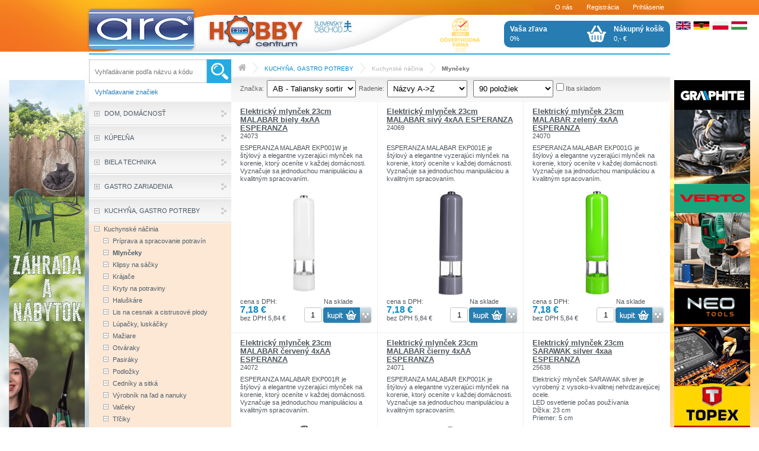

--- FILE ---
content_type: text/html; charset=UTF-8
request_url: https://www.arc-slovakia.sk/kategorie/kuchyna-gastro-potreby/kuchynske-nacinia/mlynceky/
body_size: 35080
content:
<?xml version="1.0"?>
<!DOCTYPE html PUBLIC "-//W3C//DTD XHTML 1.0 Strict//EN" "http://www.w3.org/TR/xhtml1/DTD/xhtml1-strict.dtd">
<html xmlns="http://www.w3.org/1999/xhtml" xml:lang="cs" lang="cs">
<head>
	<meta http-equiv="content-type" content="text/html; charset=utf-8" />
	<meta http-equiv="content-language" content="cs" />
	<meta name="author" content="MK SOLUTIONS s.r.o." />
	<meta name="copyright" content="Copyright 2013 MK SOLUTIONS s.r.o." />
	<meta name="keywords" content="" />
	<meta name="description" content="" />
	<title>ARC | Mlynčeky</title>
	<link rel="stylesheet" href="/css/main.css?verze=2" />
	<link rel="stylesheet" href="/css/global.css" />
	<link rel="stylesheet" href="/css/calendar.css" />
	<link rel="stylesheet" href="/css/highslide.css" />
	<link rel="shortcut icon" href="/favicon.ico" />

	<script type="text/javascript" src="//code.jquery.com/jquery-1.10.2.min.js"></script>
	<script type="text/javascript" src="//code.jquery.com/ui/1.10.3/jquery-ui.min.js"></script>
	<script type="text/javascript" src="/scripts/scripts.js"></script>
	<script type="text/javascript" src="/scripts/new_sniffer.js"></script>
	<script type="text/javascript" src="/scripts/ajax.js"></script>
	<script type="text/javascript" src="/scripts/highslide/highslide-full.packed.js"></script>
	<script type="text/javascript" src="/js/jquery.autocomplete.min.js"></script>
	<script type="text/javascript" src="/js/ajax_fe.js"></script>
	<script type="text/javascript" src="/js/mktree.js"></script>
	<script type="text/javascript" src="/js/arc.js?verze=1"></script>
	  <script type="text/javascript" src="/scripts/calendar/calendar.js"></script>
  <script type="text/javascript" src="/scripts/calendar/lang/calendar-cs.js"></script>
  <script type="text/javascript" src="/scripts/calendar/calendar-setup.js"></script>
  <script type="text/javascript" src="/js/on-ready.js?verze=1"></script>
  <script type="text/javascript" src="/js/jquery.carouFredSel.js"></script>
	<script type="text/javascript">
	/* <![CDATA[ */
	sfHover = function() {
		var sfEls = document.getElementById("menu").getElementsByTagName("LI");
		for (var i=0; i<sfEls.length; i++) {
			sfEls[i].onmouseover=function() {
				this.className+=" sfhover";
			}
			sfEls[i].onmouseout=function() {
				this.className=this.className.replace(new RegExp(" sfhover\\b"), "");
			}
		}
	}
	if (window.attachEvent) window.attachEvent("onload", sfHover)
	/* ]]> */
	</script>
	<script type="text/javascript">    
		// e5c087d205c0647d97f1c49e2e35fa7a
    hs.graphicsDir = '/img/highslide/';
	</script>
<script>
  (function(i,s,o,g,r,a,m){//kod
		i['GoogleAnalyticsObject']=r;i[r]=i[r]||function(){//kod
  (i[r].q=i[r].q||[]).push(arguments)},i[r].l=1*new Date();a=s.createElement(o),
  m=s.getElementsByTagName(o)[0];a.async=1;a.src=g;m.parentNode.insertBefore(a,m)
  })(window,document,'script','//www.google-analytics.com/analytics.js','ga');

  ga('create', 'UA-188658871-1', 'auto');
  ga('send', 'pageview');

</script>
	
  <script type="text/javascript" src="/scripts/jquery/ui/i18n/ui.datepicker-cs.js"></script>
	<script type="text/javascript" src="/js/jquery.disableselection.js"></script>
</head>
<body ondrag='return false;' ondragstart='return false;' oncopy='return false;' oncut='return false;' oncontextmenu="return false">

			<div id="fb-root"></div>
			<script>(function(d, s, id) {//fb
				var js, fjs = d.getElementsByTagName(s)[0];
				if (d.getElementById(id)) return;
				js = d.createElement(s); js.id = id;
				js.src = "//connect.facebook.net/cs_CZ/sdk.js#xfbml=1&version=v2.0";
				fjs.parentNode.insertBefore(js, fjs);
			}(document, 'script', 'facebook-jssdk'));</script>

<div id="main">
	<a href="/" id="logo" title="Na úvodnú stránku"><span class="old">ARC</span></a>

	<div id="middle">
		<div id="inner">

		<div id="cont">
			<div id="path"><p><a href="/"><strong><img src="/img/ico-home.png" alt=""/></strong></a>
&nbsp;<a href="/kategorie/kuchyna-gastro-potreby/" class="path  top_category_class" title="Přejít na KUCHYŇA, GASTRO POTREBY">KUCHYŇA, GASTRO POTREBY</a>

&nbsp;<a href="/kategorie/kuchyna-gastro-potreby/kuchynske-nacinia/" class="path " title="Přejít na Kuchynské náčinia">Kuchynské náčinia</a>

&nbsp;<a href="/kategorie/kuchyna-gastro-potreby/kuchynske-nacinia/mlynceky/" class="path  aktual_category_class" title="Přejít na Mlynčeky">Mlynčeky</a>

</p></div>
			<!-- chybova hlaseni - zacatek -->
			
			<!-- chybova hlaseni - konec -->
			
<div class="fnpanel">
<form method="get" action="/index.php" id="vyrobciForm" class="fl">
	<label class="fl">Značka:</label>
		<input type="hidden" name="io" value="online" />
		<input type="hidden" name="type" value="default" />
		<input type="hidden" name="kategorie" value="000004000001" />
		<select name="fvyrobci[]" onchange="document.getElementById('vyrobciForm').submit();" class="w150">
			
			<option value="7EE6801D-975E-4D99-8178-183A71DCD2FD"="selected">AB - Taliansky sortiment mix</option>
			
			<option value="81B8479D-ACE2-4121-94D5-715D29FD97E8"="selected">Berndorf Sandrik/nerezové príbory a sety,hrnce/</option>
			
			<option value="22E5E791-69B2-4028-85BD-2D44DE9FA815"="selected">CHOMIK M.Świezy Spólka Jawna</option>
			
			<option value="5D634E67-BDCC-425C-A4FE-D328DF89C351"="selected">D- Ambition/ Výrobky do domacností/</option>
			
			<option value="CF5CF806-640B-47B9-A735-B0DD77F96558"="selected">Esperanza - malé domáce spotrebiče</option>
			
			<option value="B1522C90-073F-44F2-99A3-5904391DD7BD"="selected">TESCOMA / potreby do domácností /</option>
			
		</select>
</form>
<label class="fl">Radenie:</label>
<select name="orderType" class="sortType fl" onchange="window.location.replace('/kategorie/kuchyna-gastro-potreby/kuchynske-nacinia/mlynceky/;orderType='+this.value);">
	<option value="nazev_asc" selected="selected">Názvy A->Z</option><option value="nazev_desc"="selected">Názvy Z->A</option><option value="kat_cislo_asc"="selected">Kat.č. A->Z</option><option value="kat_cislo_desc"="selected">Kat.č. Z->A</option><option value="cena_asc"="selected">Ceny min->max&nbsp;</option><option value="cena_desc"="selected">Ceny max->min</option>
</select>

<select name="limitType" class="sortType fl" onchange="window.location.replace('/kategorie/kuchyna-gastro-potreby/kuchynske-nacinia/mlynceky/;limitType='+this.value);">
	<option value="30"="selected">30 položiek</option><option value="40"="selected">40 položiek</option><option value="50"="selected">50 položiek</option><option value="60"="selected">60 položiek</option><option value="90" selected="selected">90 položiek</option>
</select>



<p class="tc strankovani"><span class="arr disabled" onclick="return goToPage(this, '/kategorie/kuchyna-gastro-potreby/kuchynske-nacinia/mlynceky/;page=');" >Predošlá</span><a href="/kategorie/kuchyna-gastro-potreby/kuchynske-nacinia/mlynceky/">1</a><span onclick="return goToPage(this, '/kategorie/kuchyna-gastro-potreby/kuchynske-nacinia/mlynceky/;page=');">Následujúca</span>
</p>

<input type="checkbox" id="jenSkladem" onclick="zobrazProduktySkladem(this, '/kategorie/kuchyna-gastro-potreby/kuchynske-nacinia/mlynceky/')" /> <label for="jenSkladem" class="green">Iba skladom</label></p>



<div class="cb"></div>
</div>
<div class="cb"></div>

<div class="prod prod1">
	<h2><a href="/zbozi/kuchyna-gastro-potreby/kuchynske-nacinia/mlynceky/elektricky-mlyncek-23cm-malabar-biely-4xaa-esperanza.html" title="Elektrický mlynček 23cm MALABAR biely 4xAA ESPERANZA">Elektrický mlynček 23cm MALABAR biely 4xAA ESPERANZA</a>
		<div class="katalog">24073</div>
	</h2>
	
	<div class="popis">ESPERANZA MALABAR EKP001W je štýlový a elegantne vyzerajúci mlynček na korenie, ktorý oceníte v každej domácnosti. Vyznačuje sa jednoduchou manipuláciou a kvalitným spracovaním.<br />
<br />
vlastnosti:<br />
<br />
- Určený na mletie korenia<br />
- Pohodlná manipulácia<br />
- Elektrický systém<br />
- LED svetlo<br />
- Biele prevedenie<br />
- Šírka: 5 cm<br />
- Výška: 23 cm<br />
- Napájanie: 4x AA</div>
	<div class="tc img"><a href="/zbozi/kuchyna-gastro-potreby/kuchynske-nacinia/mlynceky/elektricky-mlyncek-23cm-malabar-biely-4xaa-esperanza.html" title="Detail"><img src="/products/s200gif/24073.gif" alt="Elektrický mlynček 23cm MALABAR biely 4xAA ESPERANZA" title="Detail - Elektrický mlynček 23cm MALABAR biely 4xAA ESPERANZA" oncontextmenu="return false;" /></a></div>
	
			<form id="basketId2400" action="/index.php" method="get" onsubmit="return addToBasket('basketId2400', 'Musíte zadať číselnú hodnotu.', '', '');">
				<div class="tc">
					<span class="dostupnost"><span>Na sklade</span></span>
					<input type="hidden" name="io" value="basketChange" />
					<input type="hidden" name="id_zbozi" value="66DAA606-6BD8-4A06-A6B8-AB4FC9BCAECA" />
					<input type="text" name="kosik" value="1" class="inp" {kosik-disabled}/>
					<input class="button" type="button" value="" title="Kúpiť" onclick="return addToBasket('basketId2400', 'Musíte zadať číselnú hodnotu.', '', '');" /><img src="/img/btn-koupit-bw.png" class="btn-neaktivni old"/>
				</div>
			</form>
	
	<div class="cena">cena s DPH:<br/><strong class="akcni0">7,18 &euro;</strong><br/>bez DPH 5,84 &euro;</div>
</div>
<div class="btw1"></div>

<div class="prod prod2">
	<h2><a href="/zbozi/kuchyna-gastro-potreby/kuchynske-nacinia/mlynceky/elektricky-mlyncek-23cm-malabar-sivy-4xaa-esperanza.html" title="Elektrický mlynček 23cm MALABAR sivý 4xAA ESPERANZA">Elektrický mlynček 23cm MALABAR sivý 4xAA ESPERANZA</a>
		<div class="katalog">24069</div>
	</h2>
	
	<div class="popis">ESPERANZA MALABAR EKP001E je štýlový a elegantne vyzerajúci mlynček na korenie, ktorý oceníte v každej domácnosti. Vyznačuje sa jednoduchou manipuláciou a kvalitným spracovaním.<br />
<br />
vlastnosti:<br />
<br />
- Určený na mletie korenia<br />
- Pohodlná manipulácia<br />
- Elektrický systém<br />
- LED svetlo<br />
- sivé prevedenie<br />
- Šírka: 5 cm<br />
- Výška: 23 cm<br />
- Napájanie: 4x AA</div>
	<div class="tc img"><a href="/zbozi/kuchyna-gastro-potreby/kuchynske-nacinia/mlynceky/elektricky-mlyncek-23cm-malabar-sivy-4xaa-esperanza.html" title="Detail"><img src="/products/s200gif/24069.gif" alt="Elektrický mlynček 23cm MALABAR sivý 4xAA ESPERANZA" title="Detail - Elektrický mlynček 23cm MALABAR sivý 4xAA ESPERANZA" oncontextmenu="return false;" /></a></div>
	
			<form id="basketId2344" action="/index.php" method="get" onsubmit="return addToBasket('basketId2344', 'Musíte zadať číselnú hodnotu.', '', '');">
				<div class="tc">
					<span class="dostupnost"><span>Na sklade</span></span>
					<input type="hidden" name="io" value="basketChange" />
					<input type="hidden" name="id_zbozi" value="66FBDA12-1C00-46C1-8DB3-13A0589039DC" />
					<input type="text" name="kosik" value="1" class="inp" {kosik-disabled}/>
					<input class="button" type="button" value="" title="Kúpiť" onclick="return addToBasket('basketId2344', 'Musíte zadať číselnú hodnotu.', '', '');" /><img src="/img/btn-koupit-bw.png" class="btn-neaktivni old"/>
				</div>
			</form>
	
	<div class="cena">cena s DPH:<br/><strong class="akcni0">7,18 &euro;</strong><br/>bez DPH 5,84 &euro;</div>
</div>
<div class="btw2"></div>

<div class="prod prod3">
	<h2><a href="/zbozi/kuchyna-gastro-potreby/kuchynske-nacinia/mlynceky/elektricky-mlyncek-23cm-malabar-zeleny-4xaa-esperanza.html" title="Elektrický mlynček 23cm MALABAR zelený 4xAA ESPERANZA">Elektrický mlynček 23cm MALABAR zelený 4xAA ESPERANZA</a>
		<div class="katalog">24070</div>
	</h2>
	
	<div class="popis">ESPERANZA MALABAR EKP001G je štýlový a elegantne vyzerajúci mlynček na korenie, ktorý oceníte v každej domácnosti. Vyznačuje sa jednoduchou manipuláciou a kvalitným spracovaním.<br />
<br />
vlastnosti:<br />
<br />
- Určený na mletie korenia<br />
- Pohodlná manipulácia<br />
- Elektrický systém<br />
- LED svetlo<br />
- zelené prevedenie<br />
- Šírka: 5 cm<br />
- Výška: 23 cm<br />
- Napájanie: 4x AA</div>
	<div class="tc img"><a href="/zbozi/kuchyna-gastro-potreby/kuchynske-nacinia/mlynceky/elektricky-mlyncek-23cm-malabar-zeleny-4xaa-esperanza.html" title="Detail"><img src="/products/s200gif/24070.gif" alt="Elektrický mlynček 23cm MALABAR zelený 4xAA ESPERANZA" title="Detail - Elektrický mlynček 23cm MALABAR zelený 4xAA ESPERANZA" oncontextmenu="return false;" /></a></div>
	
			<form id="basketId28778" action="/index.php" method="get" onsubmit="return addToBasket('basketId28778', 'Musíte zadať číselnú hodnotu.', '', '');">
				<div class="tc">
					<span class="dostupnost"><span>Na sklade</span></span>
					<input type="hidden" name="io" value="basketChange" />
					<input type="hidden" name="id_zbozi" value="76E03C69-B22C-4FFF-A8DC-31BEE5559C05" />
					<input type="text" name="kosik" value="1" class="inp" {kosik-disabled}/>
					<input class="button" type="button" value="" title="Kúpiť" onclick="return addToBasket('basketId28778', 'Musíte zadať číselnú hodnotu.', '', '');" /><img src="/img/btn-koupit-bw.png" class="btn-neaktivni old"/>
				</div>
			</form>
	
	<div class="cena">cena s DPH:<br/><strong class="akcni0">7,18 &euro;</strong><br/>bez DPH 5,84 &euro;</div>
</div>
<div class="btw3"></div>

<div class="prod prod1">
	<h2><a href="/zbozi/kuchyna-gastro-potreby/kuchynske-nacinia/mlynceky/elektricky-mlyncek-23cm-malabar-cerveny-4xaa-esperanza.html" title="Elektrický mlynček 23cm MALABAR červený 4xAA ESPERANZA">Elektrický mlynček 23cm MALABAR červený 4xAA ESPERANZA</a>
		<div class="katalog">24072</div>
	</h2>
	
	<div class="popis">ESPERANZA MALABAR EKP001R je štýlový a elegantne vyzerajúci mlynček na korenie, ktorý oceníte v každej domácnosti. Vyznačuje sa jednoduchou manipuláciou a kvalitným spracovaním.<br />
<br />
vlastnosti:<br />
<br />
- Určený na mletie korenia<br />
- Pohodlná manipulácia<br />
- Elektrický systém<br />
- LED svetlo<br />
- červené prevedenie<br />
- Šírka: 5 cm<br />
- Výška: 23 cm<br />
- Napájanie: 4x AA</div>
	<div class="tc img"><a href="/zbozi/kuchyna-gastro-potreby/kuchynske-nacinia/mlynceky/elektricky-mlyncek-23cm-malabar-cerveny-4xaa-esperanza.html" title="Detail"><img src="/products/s200gif/24072.gif" alt="Elektrický mlynček 23cm MALABAR červený 4xAA ESPERANZA" title="Detail - Elektrický mlynček 23cm MALABAR červený 4xAA ESPERANZA" oncontextmenu="return false;" /></a></div>
	
			<form id="basketId28792" action="/index.php" method="get" onsubmit="return addToBasket('basketId28792', 'Musíte zadať číselnú hodnotu.', '', '');">
				<div class="tc">
					<span class="dostupnost"><span>Na sklade</span></span>
					<input type="hidden" name="io" value="basketChange" />
					<input type="hidden" name="id_zbozi" value="006CA40B-DA4B-4D99-AE7B-8DFCF05789BE" />
					<input type="text" name="kosik" value="1" class="inp" {kosik-disabled}/>
					<input class="button" type="button" value="" title="Kúpiť" onclick="return addToBasket('basketId28792', 'Musíte zadať číselnú hodnotu.', '', '');" /><img src="/img/btn-koupit-bw.png" class="btn-neaktivni old"/>
				</div>
			</form>
	
	<div class="cena">cena s DPH:<br/><strong class="akcni0">7,18 &euro;</strong><br/>bez DPH 5,84 &euro;</div>
</div>
<div class="btw1"></div>

<div class="prod prod2">
	<h2><a href="/zbozi/kuchyna-gastro-potreby/kuchynske-nacinia/mlynceky/elektricky-mlyncek-23cm-malabar-cierny-4xaa-esperanza.html" title="Elektrický mlynček 23cm MALABAR čierny 4xAA ESPERANZA">Elektrický mlynček 23cm MALABAR čierny 4xAA ESPERANZA</a>
		<div class="katalog">24071</div>
	</h2>
	
	<div class="popis">ESPERANZA MALABAR EKP001K je štýlový a elegantne vyzerajúci mlynček na korenie, ktorý oceníte v každej domácnosti. Vyznačuje sa jednoduchou manipuláciou a kvalitným spracovaním.<br />
<br />
vlastnosti:<br />
<br />
- Určený na mletie korenia<br />
- Pohodlná manipulácia<br />
- Elektrický systém<br />
- LED svetlo<br />
- čierne prevedenie<br />
- Šírka: 5 cm<br />
- Výška: 23 cm<br />
- Napájanie: 4x AA</div>
	<div class="tc img"><a href="/zbozi/kuchyna-gastro-potreby/kuchynske-nacinia/mlynceky/elektricky-mlyncek-23cm-malabar-cierny-4xaa-esperanza.html" title="Detail"><img src="/products/s200gif/24071.gif" alt="Elektrický mlynček 23cm MALABAR čierny 4xAA ESPERANZA" title="Detail - Elektrický mlynček 23cm MALABAR čierny 4xAA ESPERANZA" oncontextmenu="return false;" /></a></div>
	
			<form id="basketId2459" action="/index.php" method="get" onsubmit="return addToBasket('basketId2459', 'Musíte zadať číselnú hodnotu.', '', '');">
				<div class="tc">
					<span class="dostupnost"><span>Na sklade</span></span>
					<input type="hidden" name="io" value="basketChange" />
					<input type="hidden" name="id_zbozi" value="C6DF63E9-E9E0-49C9-89B4-3D4CAA146ED8" />
					<input type="text" name="kosik" value="1" class="inp" {kosik-disabled}/>
					<input class="button" type="button" value="" title="Kúpiť" onclick="return addToBasket('basketId2459', 'Musíte zadať číselnú hodnotu.', '', '');" /><img src="/img/btn-koupit-bw.png" class="btn-neaktivni old"/>
				</div>
			</form>
	
	<div class="cena">cena s DPH:<br/><strong class="akcni0">8,09 &euro;</strong><br/>bez DPH 6,58 &euro;</div>
</div>
<div class="btw2"></div>

<div class="prod prod3">
	<h2><a href="/zbozi/kuchyna-gastro-potreby/kuchynske-nacinia/mlynceky/elektricky-mlyncek-23cm-sarawak-silver-4xaa-esperanza.html" title="Elektrický mlynček 23cm SARAWAK silver 4xaa ESPERANZA">Elektrický mlynček 23cm SARAWAK silver 4xaa ESPERANZA</a>
		<div class="katalog">25638</div>
	</h2>
	
	<div class="popis">Elektrický mlynček SARAWAK silver je vyrobený z vysoko-kvalitnej nehrdzavejúcej ocele.<br />
LED osvetlenie počas používania<br />
Dĺžka: 23 cm<br />
Priemer: 5 cm<br />
Napájanie: 4X LR06/ AA ( batérie nie sú súčasťou balenia)</div>
	<div class="tc img"><a href="/zbozi/kuchyna-gastro-potreby/kuchynske-nacinia/mlynceky/elektricky-mlyncek-23cm-sarawak-silver-4xaa-esperanza.html" title="Detail"><img src="/products/s200gif/25638.gif" alt="Elektrický mlynček 23cm SARAWAK silver 4xaa ESPERANZA" title="Detail - Elektrický mlynček 23cm SARAWAK silver 4xaa ESPERANZA" oncontextmenu="return false;" /></a></div>
	
			<form id="basketId28787" action="/index.php" method="get" onsubmit="return addToBasket('basketId28787', 'Musíte zadať číselnú hodnotu.', '', '');">
				<div class="tc">
					<span class="dostupnost"><span>Na sklade</span></span>
					<input type="hidden" name="io" value="basketChange" />
					<input type="hidden" name="id_zbozi" value="62EE17F1-740E-4311-A2CD-6D4C9EAC6909" />
					<input type="text" name="kosik" value="1" class="inp" {kosik-disabled}/>
					<input class="button" type="button" value="" title="Kúpiť" onclick="return addToBasket('basketId28787', 'Musíte zadať číselnú hodnotu.', '', '');" /><img src="/img/btn-koupit-bw.png" class="btn-neaktivni old"/>
				</div>
			</form>
	
	<div class="cena">cena s DPH:<br/><strong class="akcni0">8,22 &euro;</strong><br/>bez DPH 6,68 &euro;</div>
</div>
<div class="btw3"></div>

<div class="prod prod1">
	<h2><a href="/zbozi/kuchyna-gastro-potreby/kuchynske-nacinia/mlynceky/elektricky-mlyncek-na-korenie-a-sol--bubble-strieborny-ambition.html" title="Elektrický mlynček na korenie a soľ  BUBBLE strieborný AMBITION">Elektrický mlynček na korenie a soľ  BUBBLE strieborný AMBITION</a>
		<div class="katalog">251637</div>
	</h2>
	
	<div class="popis">Elektrický mlynček na korenie Bubble vám uľahčí každodenné varenie a presné dochucovanie pokrmov. Je vyrobený z odolných materiálov a kombinuje elegantný vzhľad s jednoduchým použitím. Protišmykový povrch zaisťuje bezpečné uchopenie a priehľadná nádoba umožňuje kontrolovať množstvo korenia. Mlynček je vybavený reguláciou hrubosti mletia, ktorý vám umožní dosiahnuť perfektnú textúru soli, korenia alebo iného korenia. Spustenie jediným tlačidlom robí mlynček mimoriadne pohodlným na používanie. Stačí jedno stlačenie a pokrmy sa rýchlo a rovnomerne okorení.<br />
Moderný dizajn: matný povrch<br />
Pohodlie: ovládanie jedným tlačidlom pre jednoduché použitie<br />
Regulácia: nastaviteľná jemnosť mletia<br />
Praktickosť: priehľadná nádoba umožňuje kontrolovať množstvo korenia<br />
Odolnosť: pevné materiály<br />
Všestrannosť: vhodné pre soľ, korenie a ďalšie suché korenie<br />
Napájanie: 4 batérie AA - pozor batérie NIE SÚ súčasťou sady !!</div>
	<div class="tc img"><a href="/zbozi/kuchyna-gastro-potreby/kuchynske-nacinia/mlynceky/elektricky-mlyncek-na-korenie-a-sol--bubble-strieborny-ambition.html" title="Detail"><img src="/products/s200gif/251637.gif" alt="Elektrický mlynček na korenie a soľ  BUBBLE strieborný AMBITION" title="Detail - Elektrický mlynček na korenie a soľ  BUBBLE strieborný AMBITION" oncontextmenu="return false;" /></a></div>
	
			<form id="basketId28561" action="/index.php" method="get" onsubmit="return addToBasket('basketId28561', 'Musíte zadať číselnú hodnotu.', '', '');">
				<div class="tc">
					<span class="dostupnost"><span>Na sklade</span></span>
					<input type="hidden" name="io" value="basketChange" />
					<input type="hidden" name="id_zbozi" value="3FC19604-40B4-4B59-9B51-D4BFD7793AE4" />
					<input type="text" name="kosik" value="1" class="inp" {kosik-disabled}/>
					<input class="button" type="button" value="" title="Kúpiť" onclick="return addToBasket('basketId28561', 'Musíte zadať číselnú hodnotu.', '', '');" /><img src="/img/btn-koupit-bw.png" class="btn-neaktivni old"/>
				</div>
			</form>
	
	<div class="cena">cena s DPH:<br/><strong class="akcni0">10,16 &euro;</strong><br/>bez DPH 8,26 &euro;</div>
</div>
<div class="btw1"></div>

<div class="prod prod2">
	<h2><a href="/zbozi/kuchyna-gastro-potreby/kuchynske-nacinia/mlynceky/elektricky-mlyncek-na-korenie-a-sol--bubble-cierny-ambition.html" title="Elektrický mlynček na korenie a soľ  BUBBLE čierny AMBITION">Elektrický mlynček na korenie a soľ  BUBBLE čierny AMBITION</a>
		<div class="katalog">251636</div>
	</h2>
	
	<div class="popis">Tento elektrický mlynček má moderný dizajn, ktorý sa bez problémov hodí k ostatnému kuchynskému príslušenstvu, zatiaľ čo tichá prevádzka a ergonomický tvar zvyšujú pohodlie používania. Je to vynikajúca voľba pre tých klientov, ktorí si pri varení cenia presnosť, poriadok a estetiku. Vďaka možnosti nastavenia jemnosti mletia si korenie vždy zachová svoju čerstvú arómu a pokrmy získajú výnimočnú chuť. Prístroj je napájaný batériami, čo umožňuje jeho použitie kdekoľvek.<br />
Moderný dizajn: matný povrch<br />
Pohodlie: ovládanie jedným tlačidlom pre jednoduché použitie<br />
Regulácia: nastaviteľná jemnosť mletia<br />
Praktickosť: priehľadná nádoba umožňuje kontrolovať množstvo korenia<br />
Odolnosť: pevné materiály<br />
Všestrannosť: vhodné pre soľ, korenie a ďalšie suché korenie<br />
Napájanie: 4 batérie AA - pozor batérie NIE SÚ súčasťou sady !!</div>
	<div class="tc img"><a href="/zbozi/kuchyna-gastro-potreby/kuchynske-nacinia/mlynceky/elektricky-mlyncek-na-korenie-a-sol--bubble-cierny-ambition.html" title="Detail"><img src="/products/s200gif/251636.gif" alt="Elektrický mlynček na korenie a soľ  BUBBLE čierny AMBITION" title="Detail - Elektrický mlynček na korenie a soľ  BUBBLE čierny AMBITION" oncontextmenu="return false;" /></a></div>
	
			<form id="basketId28545" action="/index.php" method="get" onsubmit="return addToBasket('basketId28545', 'Musíte zadať číselnú hodnotu.', '', '');">
				<div class="tc">
					<span class="dostupnost"><span>Na sklade</span></span>
					<input type="hidden" name="io" value="basketChange" />
					<input type="hidden" name="id_zbozi" value="A47CD88B-3A33-4EAA-83E6-4E280D7AC748" />
					<input type="text" name="kosik" value="1" class="inp" {kosik-disabled}/>
					<input class="button" type="button" value="" title="Kúpiť" onclick="return addToBasket('basketId28545', 'Musíte zadať číselnú hodnotu.', '', '');" /><img src="/img/btn-koupit-bw.png" class="btn-neaktivni old"/>
				</div>
			</form>
	
	<div class="cena">cena s DPH:<br/><strong class="akcni0">10,16 &euro;</strong><br/>bez DPH 8,26 &euro;</div>
</div>
<div class="btw2"></div>

<div class="prod prod3">
	<h2><a href="/zbozi/kuchyna-gastro-potreby/kuchynske-nacinia/mlynceky/elektricky-mlyncek-na-korenie-sol-biely-ambition.html" title="Elektrický mlynček na korenie/soľ biely AMBITION">Elektrický mlynček na korenie/soľ biely AMBITION</a>
		<div class="katalog">224043</div>
	</h2>
	
	<div class="popis">Elektrický mlynček na soľ a korenie v bielej farbe</div>
	<div class="tc img"><a href="/zbozi/kuchyna-gastro-potreby/kuchynske-nacinia/mlynceky/elektricky-mlyncek-na-korenie-sol-biely-ambition.html" title="Detail"><img src="/products/s200gif/224043.gif" alt="Elektrický mlynček na korenie/soľ biely AMBITION" title="Detail - Elektrický mlynček na korenie/soľ biely AMBITION" oncontextmenu="return false;" /></a></div>
	
			<form id="basketId2476" action="/index.php" method="get" onsubmit="return addToBasket('basketId2476', 'Musíte zadať číselnú hodnotu.', '', '');">
				<div class="tc">
					<span class="dostupnost"><span>Na objednávku</span></span>
					<input type="hidden" name="io" value="basketChange" />
					<input type="hidden" name="id_zbozi" value="84FB4305-A209-454E-8E87-1DAAAB1ADC5B" />
					<input type="text" name="kosik" value="1" class="inp" {kosik-disabled}/>
					<input class="button" type="button" value="" title="Kúpiť" onclick="return addToBasket('basketId2476', 'Musíte zadať číselnú hodnotu.', '', '');" /><img src="/img/btn-koupit-bw.png" class="btn-neaktivni old"/>
				</div>
			</form>
	
	<div class="cena">cena s DPH:<br/><strong class="akcni0">16,64 &euro;</strong><br/>bez DPH 13,53 &euro;</div>
</div>
<div class="btw3"></div>

<div class="prod prod1">
	<h2><a href="/zbozi/kuchyna-gastro-potreby/kuchynske-nacinia/mlynceky/elektricky-mlyncek-na-korenie-sol-granit-ambition.html" title="Elektrický mlynček na korenie/soľ granit AMBITION">Elektrický mlynček na korenie/soľ granit AMBITION</a>
		<div class="katalog">224040</div>
	</h2>
	
	<div class="popis">Elektrický mlynček na soľ a korenie vo farbe granit.</div>
	<div class="tc img"><a href="/zbozi/kuchyna-gastro-potreby/kuchynske-nacinia/mlynceky/elektricky-mlyncek-na-korenie-sol-granit-ambition.html" title="Detail"><img src="/products/s200gif/224040.gif" alt="Elektrický mlynček na korenie/soľ granit AMBITION" title="Detail - Elektrický mlynček na korenie/soľ granit AMBITION" oncontextmenu="return false;" /></a></div>
	
			<form id="basketId4394" action="/index.php" method="get" onsubmit="return addToBasket('basketId4394', 'Musíte zadať číselnú hodnotu.', '', '');">
				<div class="tc">
					<span class="dostupnost"><span>Na objednávku</span></span>
					<input type="hidden" name="io" value="basketChange" />
					<input type="hidden" name="id_zbozi" value="C634F299-DE5D-48FF-A9E0-37E123F1171C" />
					<input type="text" name="kosik" value="1" class="inp" {kosik-disabled}/>
					<input class="button" type="button" value="" title="Kúpiť" onclick="return addToBasket('basketId4394', 'Musíte zadať číselnú hodnotu.', '', '');" /><img src="/img/btn-koupit-bw.png" class="btn-neaktivni old"/>
				</div>
			</form>
	
	<div class="cena">cena s DPH:<br/><strong class="akcni0">12,80 &euro;</strong><br/>bez DPH 10,41 &euro;</div>
</div>
<div class="btw1"></div>

<div class="prod prod2">
	<h2><a href="/zbozi/kuchyna-gastro-potreby/kuchynske-nacinia/mlynceky/elektricky-mlyncek-na-korenie-sol-ruzovy-ambition.html" title="Elektrický mlynček na korenie/soľ ružový AMBITION">Elektrický mlynček na korenie/soľ ružový AMBITION</a>
		<div class="katalog">224039</div>
	</h2>
	
	<div class="popis">Elektrický mlynček na soľ a korenie vo farbe ružová</div>
	<div class="tc img"><a href="/zbozi/kuchyna-gastro-potreby/kuchynske-nacinia/mlynceky/elektricky-mlyncek-na-korenie-sol-ruzovy-ambition.html" title="Detail"><img src="/products/s200gif/224039.gif" alt="Elektrický mlynček na korenie/soľ ružový AMBITION" title="Detail - Elektrický mlynček na korenie/soľ ružový AMBITION" oncontextmenu="return false;" /></a></div>
	
			<form id="basketId5080" action="/index.php" method="get" onsubmit="return addToBasket('basketId5080', 'Musíte zadať číselnú hodnotu.', '', '');">
				<div class="tc">
					<span class="dostupnost"><span>Na sklade</span></span>
					<input type="hidden" name="io" value="basketChange" />
					<input type="hidden" name="id_zbozi" value="44F51CD0-2EA7-472F-86C6-41955BF60D30" />
					<input type="text" name="kosik" value="1" class="inp" {kosik-disabled}/>
					<input class="button" type="button" value="" title="Kúpiť" onclick="return addToBasket('basketId5080', 'Musíte zadať číselnú hodnotu.', '', '');" /><img src="/img/btn-koupit-bw.png" class="btn-neaktivni old"/>
				</div>
			</form>
	
	<div class="cena">cena s DPH:<br/><strong class="akcni0">16,65 &euro;</strong><br/>bez DPH 13,54 &euro;</div>
</div>
<div class="btw2"></div>

<div class="prod prod3">
	<h2><a href="/zbozi/kuchyna-gastro-potreby/kuchynske-nacinia/mlynceky/elektricky-mlyncek-na-korenie-sol-svetl.-zelena-ambition.html" title="Elektrický mlynček na korenie/soľ svetl. zelená AMBITION">Elektrický mlynček na korenie/soľ svetl. zelená AMBITION</a>
		<div class="katalog">224041</div>
	</h2>
	
	<div class="popis">Elektrický mlynček na korenie a soľ v svetlo zelenej farbe.</div>
	<div class="tc img"><a href="/zbozi/kuchyna-gastro-potreby/kuchynske-nacinia/mlynceky/elektricky-mlyncek-na-korenie-sol-svetl.-zelena-ambition.html" title="Detail"><img src="/products/s200gif/224041.gif" alt="Elektrický mlynček na korenie/soľ svetl. zelená AMBITION" title="Detail - Elektrický mlynček na korenie/soľ svetl. zelená AMBITION" oncontextmenu="return false;" /></a></div>
	
			<form id="basketId10822" action="/index.php" method="get" onsubmit="return addToBasket('basketId10822', 'Musíte zadať číselnú hodnotu.', '', '');">
				<div class="tc">
					<span class="dostupnost"><span>Na objednávku</span></span>
					<input type="hidden" name="io" value="basketChange" />
					<input type="hidden" name="id_zbozi" value="3E0843A2-C2FA-49CA-AB20-8E8FA201EF07" />
					<input type="text" name="kosik" value="1" class="inp" {kosik-disabled}/>
					<input class="button" type="button" value="" title="Kúpiť" onclick="return addToBasket('basketId10822', 'Musíte zadať číselnú hodnotu.', '', '');" /><img src="/img/btn-koupit-bw.png" class="btn-neaktivni old"/>
				</div>
			</form>
	
	<div class="cena">cena s DPH:<br/><strong class="akcni0">11,07 &euro;</strong><br/>bez DPH 9,00 &euro;</div>
</div>
<div class="btw3"></div>

<div class="prod prod1">
	<h2><a href="/zbozi/kuchyna-gastro-potreby/kuchynske-nacinia/mlynceky/elektricky-mlyncek-na-korenie-sol-cierny-ambition.html" title="Elektrický mlynček na korenie/soľ čierny AMBITION">Elektrický mlynček na korenie/soľ čierny AMBITION</a>
		<div class="katalog">224044</div>
	</h2>
	
	<div class="popis">Elektrický mlynček na soľ a korenie v čiernej farbe</div>
	<div class="tc img"><a href="/zbozi/kuchyna-gastro-potreby/kuchynske-nacinia/mlynceky/elektricky-mlyncek-na-korenie-sol-cierny-ambition.html" title="Detail"><img src="/products/s200gif/224044.gif" alt="Elektrický mlynček na korenie/soľ čierny AMBITION" title="Detail - Elektrický mlynček na korenie/soľ čierny AMBITION" oncontextmenu="return false;" /></a></div>
	
			<form id="basketId13252" action="/index.php" method="get" onsubmit="return addToBasket('basketId13252', 'Musíte zadať číselnú hodnotu.', '', '');">
				<div class="tc">
					<span class="dostupnost"><span>Na sklade</span></span>
					<input type="hidden" name="io" value="basketChange" />
					<input type="hidden" name="id_zbozi" value="5C70C9B0-ADC0-441F-B527-A3DB24761787" />
					<input type="text" name="kosik" value="1" class="inp" {kosik-disabled}/>
					<input class="button" type="button" value="" title="Kúpiť" onclick="return addToBasket('basketId13252', 'Musíte zadať číselnú hodnotu.', '', '');" /><img src="/img/btn-koupit-bw.png" class="btn-neaktivni old"/>
				</div>
			</form>
	
	<div class="cena">cena s DPH:<br/><strong class="akcni0">11,07 &euro;</strong><br/>bez DPH 9,00 &euro;</div>
</div>
<div class="btw1"></div>

<div class="prod prod2">
	<h2><a href="/zbozi/kuchyna-gastro-potreby/kuchynske-nacinia/mlynceky/mlyncek-na-korenie/sol-online-12-cm-tescoma.html" title="Mlynček na korenie/soľ ONLINE 12 cm TESCOMA">Mlynček na korenie/soľ ONLINE 12 cm TESCOMA</a>
		<div class="katalog">25655</div>
	</h2>
	
	<div class="popis">Drevený mlynček na korenie/soľ má špičkový keramický mlecí mechanizmus s ľahko nastaviteľnou hrúbkou mletia. Mlynček s keramickým mlecím mechanizmom je univerzálny, vhodný na mletie celého korenia, ale aj na mletie hrubozrnnej soli. Na jednoduché určenie vloženej náplne sa mlynček dodáva s rozlišovacími krúžkami, bielym na soľ a čiernym na korenie. Mlynček na korenie/soľ rozširuje ucelený sortiment výrobkov pre stolovanie TESCOMA.<br />
Materiál: keramický mlecí mechanizmus, nehrdzavejúca oceľ, odolné drevo a plast.<br />
Čistenie: neumývajte v umývačke riadu.<br />
Výška: 12 cm</div>
	<div class="tc img"><a href="/zbozi/kuchyna-gastro-potreby/kuchynske-nacinia/mlynceky/mlyncek-na-korenie/sol-online-12-cm-tescoma.html" title="Detail"><img src="/products/s200gif/25655.gif" alt="Mlynček na korenie/soľ ONLINE 12 cm TESCOMA" title="Detail - Mlynček na korenie/soľ ONLINE 12 cm TESCOMA" oncontextmenu="return false;" /></a></div>
	
			<form id="basketId27377" action="/index.php" method="get" onsubmit="return addToBasket('basketId27377', 'Musíte zadať číselnú hodnotu.', '', '');">
				<div class="tc">
					<span class="dostupnost"><span>Na sklade</span></span>
					<input type="hidden" name="io" value="basketChange" />
					<input type="hidden" name="id_zbozi" value="AF75D37E-53CB-43E2-9BD4-DAE873377223" />
					<input type="text" name="kosik" value="1" class="inp" {kosik-disabled}/>
					<input class="button" type="button" value="" title="Kúpiť" onclick="return addToBasket('basketId27377', 'Musíte zadať číselnú hodnotu.', '', '');" /><img src="/img/btn-koupit-bw.png" class="btn-neaktivni old"/>
				</div>
			</form>
	
	<div class="cena">cena s DPH:<br/><strong class="akcni0">14,00 &euro;</strong><br/>bez DPH 11,38 &euro;</div>
</div>
<div class="btw2"></div>

<div class="prod prod3">
	<h2><a href="/zbozi/kuchyna-gastro-potreby/kuchynske-nacinia/mlynceky/mlyncek-na-korenie/sol-online-15-cm-tescoma.html" title="Mlynček na korenie/soľ ONLINE 15 cm TESCOMA">Mlynček na korenie/soľ ONLINE 15 cm TESCOMA</a>
		<div class="katalog">25656</div>
	</h2>
	
	<div class="popis">Súprava mlynčeka na soľ a korenie je vyrobená z vysoko kvalitnej nehrdzavejúcej ocele, materiálu známeho svojou trvanlivosťou a odolnosťou proti korózii. To zaisťuje, že mlynčeky si nielen zachovajú štýlový vzhľad v priebehu času, ale sú schopné zvládnuť aj každodenné používanie v kuchyni bez známok opotrebovania. Povrchová úprava z nehrdzavejúcej ocele mu dodáva moderný a rafinovaný nádych, vďaka čomu sú tieto mlynčeky ideálne pre akýkoľvek štýl dekorácie. Rovnomerné a presné mletie: Mlynčeky sú vybavené inovatívnym pružinovým mechanizmom a zaisťujú rovnomerné a presné mletie korenia. To je nevyhnutné na zvýraznenie chutí vašich jedál, pretože správne mletie umožňuje lepšiu difúziu chutí. Či už používate hrubú soľ alebo korenie, tieto mlynčeky sa ľahko prispôsobia rôznym textúram a zaistia vždy optimálne výsledky. Kapacita a jednoduché dopĺňanie: Každý mlynček má kapacitu približne 30 ml, čo mu umožňuje udržať dostatok korenia na dlhšie používanie. Dopĺňanie je rýchle a jednoduché vďaka intuitívnemu systému otvárania, ktorý vám umožní rýchlo pridať soľ alebo korenie. Toto pohodlie je ideálne pre častých kuchárov, ktorí chcú okamžitý prístup k koreniu bez prerušenia pri príprave jedál. Elegantný a všestranný dizajn: Vďaka svojmu elegantnému a modernému dizajnu sú mlynčeky nielen praktické, ale stávajú sa aj dekoratívnym prvkom v kuchyni alebo na stole. Sofistikovaný vzhľad sa hodí k akémukoľvek typu dekorácie, od moderného až po rustikálny, vďaka čomu sú ideálne ako darček pre milovníkov varenia. Dajú sa ľahko umiestniť do kuchyne, na jedálenský stôl alebo do vitríny, kedykoľvek pripravené na použitie. Kuchynská nevyhnutnosť: Súprava mlynčeka na soľ a korenie je nevyhnutným doplnkom každej kuchyne. Nielenže zlepšuje zážitok zo stolovania, ale tiež vám dáva väčšiu kontrolu nad dávkovaním korenia, čo vám umožňuje prispôsobiť si jedlá podľa vášho vkusu. Tieto mlynčeky, ktoré sú ideálne na prípravu čerstvých šalátov, grilovaného mäsa, polievok a ďalších, sú navrhnuté tak, aby vyhovovali potrebám amatérskych aj profesionálnych kuchárov, vďaka čomu je každé jedlo gurmánskym zážitkom.</div>
	<div class="tc img"><a href="/zbozi/kuchyna-gastro-potreby/kuchynske-nacinia/mlynceky/mlyncek-na-korenie/sol-online-15-cm-tescoma.html" title="Detail"><img src="/products/s200gif/25656.gif" alt="Mlynček na korenie/soľ ONLINE 15 cm TESCOMA" title="Detail - Mlynček na korenie/soľ ONLINE 15 cm TESCOMA" oncontextmenu="return false;" /></a></div>
	
			<form id="basketId27376" action="/index.php" method="get" onsubmit="return addToBasket('basketId27376', 'Musíte zadať číselnú hodnotu.', '', '');">
				<div class="tc">
					<span class="dostupnost"><span>Na objednávku</span></span>
					<input type="hidden" name="io" value="basketChange" />
					<input type="hidden" name="id_zbozi" value="DA6436EE-2C88-4E1F-8BAC-D3CD777AFCC9" />
					<input type="text" name="kosik" value="1" class="inp" {kosik-disabled}/>
					<input class="button" type="button" value="" title="Kúpiť" onclick="return addToBasket('basketId27376', 'Musíte zadať číselnú hodnotu.', '', '');" /><img src="/img/btn-koupit-bw.png" class="btn-neaktivni old"/>
				</div>
			</form>
	
	<div class="cena">cena s DPH:<br/><strong class="akcni0">16,08 &euro;</strong><br/>bez DPH 13,07 &euro;</div>
</div>
<div class="btw3"></div>

<div class="prod prod1">
	<h2><a href="/zbozi/kuchyna-gastro-potreby/kuchynske-nacinia/mlynceky/mlyncek-na-korenie/sol-online-23-cm-tescoma.html" title="Mlynček na korenie/soľ ONLINE 23 cm TESCOMA">Mlynček na korenie/soľ ONLINE 23 cm TESCOMA</a>
		<div class="katalog">25657</div>
	</h2>
	
	<div class="popis">Mlynček s keramickým mlecím mechanizmom a nastaviteľnou jemnosťou mletia na mletie korenia alebo soli. Je vyrobený z pevného brazílskeho kaučukovníka, nehrdzavejúcej ocele, keramiky a odolného plastu. Farebné krúžky uľahčujú rozlíšenie obsahu mlynčeka. Utrite vlhkou kuchynskou utierkou a nechajte uschnúť, nečistite v umývačke riadu.</div>
	<div class="tc img"><a href="/zbozi/kuchyna-gastro-potreby/kuchynske-nacinia/mlynceky/mlyncek-na-korenie/sol-online-23-cm-tescoma.html" title="Detail"><img src="/products/s200gif/25657.gif" alt="Mlynček na korenie/soľ ONLINE 23 cm TESCOMA" title="Detail - Mlynček na korenie/soľ ONLINE 23 cm TESCOMA" oncontextmenu="return false;" /></a></div>
	
			<form id="basketId27372" action="/index.php" method="get" onsubmit="return addToBasket('basketId27372', 'Musíte zadať číselnú hodnotu.', '', '');">
				<div class="tc">
					<span class="dostupnost"><span>Na sklade</span></span>
					<input type="hidden" name="io" value="basketChange" />
					<input type="hidden" name="id_zbozi" value="2D3B9854-F7F2-45C0-AE76-537C77C876E0" />
					<input type="text" name="kosik" value="1" class="inp" {kosik-disabled}/>
					<input class="button" type="button" value="" title="Kúpiť" onclick="return addToBasket('basketId27372', 'Musíte zadať číselnú hodnotu.', '', '');" /><img src="/img/btn-koupit-bw.png" class="btn-neaktivni old"/>
				</div>
			</form>
	
	<div class="cena">cena s DPH:<br/><strong class="akcni0">20,05 &euro;</strong><br/>bez DPH 16,30 &euro;</div>
</div>
<div class="btw1"></div>

<div class="prod prod2">
	<h2><a href="/zbozi/kuchyna-gastro-potreby/kuchynske-nacinia/mlynceky/mlyncek-na-mak-16523HU.html" title="Mlynček na mak">Mlynček na mak</a>
		<div class="katalog">21380</div>
	</h2>
	
	<div class="popis">mlynček na mak<br />
<br />
s úchytom na skrutku</div>
	<div class="tc img"><a href="/zbozi/kuchyna-gastro-potreby/kuchynske-nacinia/mlynceky/mlyncek-na-mak-16523HU.html" title="Detail"><img src="/products/s200gif/21380.gif" alt="Mlynček na mak" title="Detail - Mlynček na mak" oncontextmenu="return false;" /></a></div>
	
			<form id="basketId17908" action="/index.php" method="get" onsubmit="return addToBasket('basketId17908', 'Musíte zadať číselnú hodnotu.', '', '');">
				<div class="tc">
					<span class="dostupnost"><span>Na sklade</span></span>
					<input type="hidden" name="io" value="basketChange" />
					<input type="hidden" name="id_zbozi" value="08E541BC-9075-4539-9252-EAF293EDCB3D" />
					<input type="text" name="kosik" value="1" class="inp" {kosik-disabled}/>
					<input class="button" type="button" value="" title="Kúpiť" onclick="return addToBasket('basketId17908', 'Musíte zadať číselnú hodnotu.', '', '');" /><img src="/img/btn-koupit-bw.png" class="btn-neaktivni old"/>
				</div>
			</form>
	
	<div class="cena">cena s DPH:<br/><strong class="akcni0">20,82 &euro;</strong><br/>bez DPH 16,93 &euro;</div>
</div>
<div class="btw2"></div>

<div class="prod prod3">
	<h2><a href="/zbozi/kuchyna-gastro-potreby/kuchynske-nacinia/mlynceky/mlyncek-na-mak-handy-tescoma.html" title="Mlynček na mak HANDY TESCOMA">Mlynček na mak HANDY TESCOMA</a>
		<div class="katalog">702864</div>
	</h2>
	
	<div class="popis">Vynikajúci na ľahké a rýchle mletie maku, sezamových, ľanových a horčičných semienok, koriandra a pšena. Vybavený špičkovým keramickým mlecím mechanizmom s nastaviteľnou hrúbkou mletia vrátane extra jemného mletia maku. Vyrobený z prvotriednej tvrdenej keramiky a vysoko odolných plastov, s masívnou svorkou. Návod na použitie je súčasťou balenia. 3 roky záruka.Tescoma</div>
	<div class="tc img"><a href="/zbozi/kuchyna-gastro-potreby/kuchynske-nacinia/mlynceky/mlyncek-na-mak-handy-tescoma.html" title="Detail"><img src="/products/s200gif/702864.gif" alt="Mlynček na mak HANDY TESCOMA" title="Detail - Mlynček na mak HANDY TESCOMA" oncontextmenu="return false;" /></a></div>
	
			<form id="basketId10075" action="/index.php" method="get" onsubmit="return addToBasket('basketId10075', 'Musíte zadať číselnú hodnotu.', '', '');">
				<div class="tc">
					<span class="dostupnost"><span>Na sklade</span></span>
					<input type="hidden" name="io" value="basketChange" />
					<input type="hidden" name="id_zbozi" value="977DE266-0D30-472E-BA0A-84BFB991F6DF" />
					<input type="text" name="kosik" value="1" class="inp" {kosik-disabled}/>
					<input class="button" type="button" value="" title="Kúpiť" onclick="return addToBasket('basketId10075', 'Musíte zadať číselnú hodnotu.', '', '');" /><img src="/img/btn-koupit-bw.png" class="btn-neaktivni old"/>
				</div>
			</form>
	
	<div class="cena">cena s DPH:<br/><strong class="akcni0">40,11 &euro;</strong><br/>bez DPH 32,61 &euro;</div>
</div>
<div class="btw3"></div>

<div class="prod prod1">
	<h2><a href="/zbozi/kuchyna-gastro-potreby/kuchynske-nacinia/mlynceky/mlyncek-na-maso-handy-univerzalny-tescoma.html" title="Mlynček na mäso HANDY, univerzálny TESCOMA">Mlynček na mäso HANDY, univerzálny TESCOMA</a>
		<div class="katalog">083899</div>
	</h2>
	
	<div class="popis">Vynikajúci pre ľahké a rýchle mletie všetkých obvyklých druhov mäsa najemno a nahrubo. Univerzálny - vynikajúci aj na prípravu strúhanky, mletie očisteného cesnaku, cibule, všetkých druhov očistených orechov, tvrdých syrov typu parmezán, pasírovanie paradajok, predvarenej zeleniny apod. Vyrobený zo špeciálne tvrdených vysoko odolných plastov, krájací nôž a disky z prvotriednej nehrdzavejúcej ocele. Vybavený masívnym vtláčadlom pre bezpečné použitie, rýchle a stabilné uchytenie na plochu pomocou vysoko účinnej vákuovej prísavky. 3 roky záruka.<br />
Tescoma</div>
	<div class="tc img"><a href="/zbozi/kuchyna-gastro-potreby/kuchynske-nacinia/mlynceky/mlyncek-na-maso-handy-univerzalny-tescoma.html" title="Detail"><img src="/products/s200gif/083899.gif" alt="Mlynček na mäso HANDY, univerzálny TESCOMA" title="Detail - Mlynček na mäso HANDY, univerzálny TESCOMA" oncontextmenu="return false;" /></a></div>
	
			<form id="basketId21226" action="/index.php" method="get" onsubmit="return addToBasket('basketId21226', 'Musíte zadať číselnú hodnotu.', '', '');">
				<div class="tc">
					<span class="dostupnost"><span>Na sklade</span></span>
					<input type="hidden" name="io" value="basketChange" />
					<input type="hidden" name="id_zbozi" value="FC94D19F-9718-46A8-A82D-56DA9001F400" />
					<input type="text" name="kosik" value="1" class="inp" {kosik-disabled}/>
					<input class="button" type="button" value="" title="Kúpiť" onclick="return addToBasket('basketId21226', 'Musíte zadať číselnú hodnotu.', '', '');" /><img src="/img/btn-koupit-bw.png" class="btn-neaktivni old"/>
				</div>
			</form>
	
	<div class="cena">cena s DPH:<br/><strong class="akcni0">50,09 &euro;</strong><br/>bez DPH 40,72 &euro;</div>
</div>
<div class="btw1"></div>

<div class="prod prod2">
	<h2><a href="/zbozi/kuchyna-gastro-potreby/kuchynske-nacinia/mlynceky/mlyncek-na-maso-c.8.html" title="Mlynček na mäso č.8">Mlynček na mäso č.8</a>
		<div class="katalog">241384</div>
	</h2>
	
	<div class="popis">Mechanický mlynček na mäso je vyrobený zo šedej zliatiny s pocínovaným potravinárskym povrchom. Mlynček má odnímateľné držadlo s drevenou rukoväťou. Jednoduchá montáž i demontáž pomocou skrutky k stolnej doske.<br />
<br />
Domáca príprava údenín a mäsa sa v poslednej dobe stala módnou. Svieža vôňa a lahodná chuť domáceho mäsa prinesie radosť vám a vašim blízkym. Stroj je ideálny na použitie doma alebo v reštaurácii. Vybavené rukoväťami a skrutkou, ktorá umožňuje pripevnenie k pracovnej doske. Balené v originálnej krabici.<br />
<br />
Rozmery stroja: 28 x 19 cm<br />
Dĺžka rukoväte: 17 cm<br />
Priemer ôk sita: 5 mm<br />
Hmotnosť: 5 kg</div>
	<div class="tc img"><a href="/zbozi/kuchyna-gastro-potreby/kuchynske-nacinia/mlynceky/mlyncek-na-maso-c.8.html" title="Detail"><img src="/products/s200gif/241384.gif" alt="Mlynček na mäso č.8" title="Detail - Mlynček na mäso č.8" oncontextmenu="return false;" /></a></div>
	
			<form id="basketId25360" action="/index.php" method="get" onsubmit="return addToBasket('basketId25360', 'Musíte zadať číselnú hodnotu.', '', '');">
				<div class="tc">
					<span class="dostupnost"><span>Na objednávku</span></span>
					<input type="hidden" name="io" value="basketChange" />
					<input type="hidden" name="id_zbozi" value="08514316-722F-4908-B735-FA2F36F9C09B" />
					<input type="text" name="kosik" value="1" class="inp" {kosik-disabled}/>
					<input class="button" type="button" value="" title="Kúpiť" onclick="return addToBasket('basketId25360', 'Musíte zadať číselnú hodnotu.', '', '');" /><img src="/img/btn-koupit-bw.png" class="btn-neaktivni old"/>
				</div>
			</form>
	
	<div class="cena">cena s DPH:<br/><strong class="akcni0">22,10 &euro;</strong><br/>bez DPH 17,97 &euro;</div>
</div>
<div class="btw2"></div>

<div class="prod prod3">
	<h2><a href="/zbozi/kuchyna-gastro-potreby/kuchynske-nacinia/mlynceky/mlyncek-na-oriesky-delicia-tescoma.html" title="Mlynček na oriešky DELÍCIA TESCOMA">Mlynček na oriešky DELÍCIA TESCOMA</a>
		<div class="katalog">702192</div>
	</h2>
	
	<div class="popis">Vynikajúci na ľahké a rýchle drvenie vlašských a lieskových orieškov, mandlí, pistácií, kešu, čokoládových lentiliek, čokolády, piškót a sušienok na dekorovanie múčnikov, zmrzliny, pohárov a pod. Vyrobený z prvotriednej nehrdzavejúcej ocele a odolného plastu, vybavený protišmykovou úpravou, vhodný do umývačky. 3 roky záruka.<br />
Tescoma</div>
	<div class="tc img"><a href="/zbozi/kuchyna-gastro-potreby/kuchynske-nacinia/mlynceky/mlyncek-na-oriesky-delicia-tescoma.html" title="Detail"><img src="/products/s200gif/702192.gif" alt="Mlynček na oriešky DELÍCIA TESCOMA" title="Detail - Mlynček na oriešky DELÍCIA TESCOMA" oncontextmenu="return false;" /></a></div>
	
			<form id="basketId6584" action="/index.php" method="get" onsubmit="return addToBasket('basketId6584', 'Musíte zadať číselnú hodnotu.', '', '');">
				<div class="tc">
					<span class="dostupnost"><span>Na sklade</span></span>
					<input type="hidden" name="io" value="basketChange" />
					<input type="hidden" name="id_zbozi" value="44F5D3C5-666E-48BB-B988-5659810D9B3C" />
					<input type="text" name="kosik" value="1" class="inp" {kosik-disabled}/>
					<input class="button" type="button" value="" title="Kúpiť" onclick="return addToBasket('basketId6584', 'Musíte zadať číselnú hodnotu.', '', '');" /><img src="/img/btn-koupit-bw.png" class="btn-neaktivni old"/>
				</div>
			</form>
	
	<div class="cena">cena s DPH:<br/><strong class="akcni0">15,84 &euro;</strong><br/>bez DPH 12,88 &euro;</div>
</div>
<div class="btw3"></div>

<div class="prod prod1">
	<h2><a href="/zbozi/kuchyna-gastro-potreby/kuchynske-nacinia/mlynceky/noz-do-mlynceka-na-maso-c.10.html" title="Nôž do mlynčeka na mäso č.10">Nôž do mlynčeka na mäso č.10</a>
		<div class="katalog">241385</div>
	</h2>
	
	<div class="popis">Náhradný diel do mlynčeka na mäso.</div>
	<div class="tc img"><a href="/zbozi/kuchyna-gastro-potreby/kuchynske-nacinia/mlynceky/noz-do-mlynceka-na-maso-c.10.html" title="Detail"><img src="/products/s200gif/241385.gif" alt="Nôž do mlynčeka na mäso č.10" title="Detail - Nôž do mlynčeka na mäso č.10" oncontextmenu="return false;" /></a></div>
	
			<form id="basketId25359" action="/index.php" method="get" onsubmit="return addToBasket('basketId25359', 'Musíte zadať číselnú hodnotu.', '', '');">
				<div class="tc">
					<span class="dostupnost"><span>Na sklade</span></span>
					<input type="hidden" name="io" value="basketChange" />
					<input type="hidden" name="id_zbozi" value="C32F586E-E344-4FBE-9D1B-7C7E96E14675" />
					<input type="text" name="kosik" value="1" class="inp" {kosik-disabled}/>
					<input class="button" type="button" value="" title="Kúpiť" onclick="return addToBasket('basketId25359', 'Musíte zadať číselnú hodnotu.', '', '');" /><img src="/img/btn-koupit-bw.png" class="btn-neaktivni old"/>
				</div>
			</form>
	
	<div class="cena">cena s DPH:<br/><strong class="akcni0">0,79 &euro;</strong><br/>bez DPH 0,64 &euro;</div>
</div>
<div class="btw1"></div>

<div class="prod prod2">
	<h2><a href="/zbozi/kuchyna-gastro-potreby/kuchynske-nacinia/mlynceky/noz-do-mlynceka-na-maso-c.5.html" title="Nôž do mlynčeka na mäso č.5">Nôž do mlynčeka na mäso č.5</a>
		<div class="katalog">241387</div>
	</h2>
	
	<div class="popis">Náhradný diel do mlynčeka na mäso.</div>
	<div class="tc img"><a href="/zbozi/kuchyna-gastro-potreby/kuchynske-nacinia/mlynceky/noz-do-mlynceka-na-maso-c.5.html" title="Detail"><img src="/products/s200gif/241387.gif" alt="Nôž do mlynčeka na mäso č.5" title="Detail - Nôž do mlynčeka na mäso č.5" oncontextmenu="return false;" /></a></div>
	
			<form id="basketId25354" action="/index.php" method="get" onsubmit="return addToBasket('basketId25354', 'Musíte zadať číselnú hodnotu.', '', '');">
				<div class="tc">
					<span class="dostupnost"><span>Na sklade</span></span>
					<input type="hidden" name="io" value="basketChange" />
					<input type="hidden" name="id_zbozi" value="7BD948F3-9BDE-4AF7-BF20-02E41C128289" />
					<input type="text" name="kosik" value="1" class="inp" {kosik-disabled}/>
					<input class="button" type="button" value="" title="Kúpiť" onclick="return addToBasket('basketId25354', 'Musíte zadať číselnú hodnotu.', '', '');" /><img src="/img/btn-koupit-bw.png" class="btn-neaktivni old"/>
				</div>
			</form>
	
	<div class="cena">cena s DPH:<br/><strong class="akcni0">0,62 &euro;</strong><br/>bez DPH 0,50 &euro;</div>
</div>
<div class="btw2"></div>

<div class="prod prod3">
	<h2><a href="/zbozi/kuchyna-gastro-potreby/kuchynske-nacinia/mlynceky/noz-do-mlynceka-na-maso-c.8.html" title="Nôž do mlynčeka na mäso č.8">Nôž do mlynčeka na mäso č.8</a>
		<div class="katalog">241390</div>
	</h2>
	
	<div class="popis">Náhradný diel do mlynčeka na mäso.</div>
	<div class="tc img"><a href="/zbozi/kuchyna-gastro-potreby/kuchynske-nacinia/mlynceky/noz-do-mlynceka-na-maso-c.8.html" title="Detail"><img src="/products/s200gif/241390.gif" alt="Nôž do mlynčeka na mäso č.8" title="Detail - Nôž do mlynčeka na mäso č.8" oncontextmenu="return false;" /></a></div>
	
			<form id="basketId25358" action="/index.php" method="get" onsubmit="return addToBasket('basketId25358', 'Musíte zadať číselnú hodnotu.', '', '');">
				<div class="tc">
					<span class="dostupnost"><span>Na sklade</span></span>
					<input type="hidden" name="io" value="basketChange" />
					<input type="hidden" name="id_zbozi" value="B316AD79-F6FE-4481-94C1-740A44E75331" />
					<input type="text" name="kosik" value="1" class="inp" {kosik-disabled}/>
					<input class="button" type="button" value="" title="Kúpiť" onclick="return addToBasket('basketId25358', 'Musíte zadať číselnú hodnotu.', '', '');" /><img src="/img/btn-koupit-bw.png" class="btn-neaktivni old"/>
				</div>
			</form>
	
	<div class="cena">cena s DPH:<br/><strong class="akcni0">0,71 &euro;</strong><br/>bez DPH 0,58 &euro;</div>
</div>
<div class="btw3"></div>

<div class="prod prod1">
	<h2><a href="/zbozi/kuchyna-gastro-potreby/kuchynske-nacinia/mlynceky/sitko-do-mlynceka-na-maso-c.10.html" title="Sitko do mlynčeka na mäso č.10">Sitko do mlynčeka na mäso č.10</a>
		<div class="katalog">241388</div>
	</h2>
	
	<div class="popis">Náhradný diel do mlynčeka na mäso.</div>
	<div class="tc img"><a href="/zbozi/kuchyna-gastro-potreby/kuchynske-nacinia/mlynceky/sitko-do-mlynceka-na-maso-c.10.html" title="Detail"><img src="/products/s200gif/241388.gif" alt="Sitko do mlynčeka na mäso č.10" title="Detail - Sitko do mlynčeka na mäso č.10" oncontextmenu="return false;" /></a></div>
	
			<form id="basketId25357" action="/index.php" method="get" onsubmit="return addToBasket('basketId25357', 'Musíte zadať číselnú hodnotu.', '', '');">
				<div class="tc">
					<span class="dostupnost"><span>Na sklade</span></span>
					<input type="hidden" name="io" value="basketChange" />
					<input type="hidden" name="id_zbozi" value="C1D62767-FB9E-4A10-AB7A-5C4CDE563192" />
					<input type="text" name="kosik" value="1" class="inp" {kosik-disabled}/>
					<input class="button" type="button" value="" title="Kúpiť" onclick="return addToBasket('basketId25357', 'Musíte zadať číselnú hodnotu.', '', '');" /><img src="/img/btn-koupit-bw.png" class="btn-neaktivni old"/>
				</div>
			</form>
	
	<div class="cena">cena s DPH:<br/><strong class="akcni0">1,45 &euro;</strong><br/>bez DPH 1,18 &euro;</div>
</div>
<div class="btw1"></div>

<div class="prod prod2">
	<h2><a href="/zbozi/kuchyna-gastro-potreby/kuchynske-nacinia/mlynceky/sitko-do-mlynceka-na-maso-c.5.html" title="Sitko do mlynčeka na mäso č.5">Sitko do mlynčeka na mäso č.5</a>
		<div class="katalog">241389</div>
	</h2>
	
	<div class="popis">Náhradný diel do mlynčeka na mäso.</div>
	<div class="tc img"><a href="/zbozi/kuchyna-gastro-potreby/kuchynske-nacinia/mlynceky/sitko-do-mlynceka-na-maso-c.5.html" title="Detail"><img src="/products/s200gif/241389.gif" alt="Sitko do mlynčeka na mäso č.5" title="Detail - Sitko do mlynčeka na mäso č.5" oncontextmenu="return false;" /></a></div>
	
			<form id="basketId25356" action="/index.php" method="get" onsubmit="return addToBasket('basketId25356', 'Musíte zadať číselnú hodnotu.', '', '');">
				<div class="tc">
					<span class="dostupnost"><span>Na sklade</span></span>
					<input type="hidden" name="io" value="basketChange" />
					<input type="hidden" name="id_zbozi" value="BBD4DE14-746A-44EA-9EDB-2AC955AF7995" />
					<input type="text" name="kosik" value="1" class="inp" {kosik-disabled}/>
					<input class="button" type="button" value="" title="Kúpiť" onclick="return addToBasket('basketId25356', 'Musíte zadať číselnú hodnotu.', '', '');" /><img src="/img/btn-koupit-bw.png" class="btn-neaktivni old"/>
				</div>
			</form>
	
	<div class="cena">cena s DPH:<br/><strong class="akcni0">1,19 &euro;</strong><br/>bez DPH 0,97 &euro;</div>
</div>
<div class="btw2"></div>

<div class="prod prod3">
	<h2><a href="/zbozi/kuchyna-gastro-potreby/kuchynske-nacinia/mlynceky/sitko-do-mlynceka-na-maso-c.8.html" title="Sitko do mlynčeka na mäso č.8">Sitko do mlynčeka na mäso č.8</a>
		<div class="katalog">241386</div>
	</h2>
	
	<div class="popis">Náhradný diel do mlynčeka na mäso.</div>
	<div class="tc img"><a href="/zbozi/kuchyna-gastro-potreby/kuchynske-nacinia/mlynceky/sitko-do-mlynceka-na-maso-c.8.html" title="Detail"><img src="/products/s200gif/241386.gif" alt="Sitko do mlynčeka na mäso č.8" title="Detail - Sitko do mlynčeka na mäso č.8" oncontextmenu="return false;" /></a></div>
	
			<form id="basketId25355" action="/index.php" method="get" onsubmit="return addToBasket('basketId25355', 'Musíte zadať číselnú hodnotu.', '', '');">
				<div class="tc">
					<span class="dostupnost"><span>Na sklade</span></span>
					<input type="hidden" name="io" value="basketChange" />
					<input type="hidden" name="id_zbozi" value="8F6F2F89-C995-4542-A3F8-27DE9A2574C9" />
					<input type="text" name="kosik" value="1" class="inp" {kosik-disabled}/>
					<input class="button" type="button" value="" title="Kúpiť" onclick="return addToBasket('basketId25355', 'Musíte zadať číselnú hodnotu.', '', '');" /><img src="/img/btn-koupit-bw.png" class="btn-neaktivni old"/>
				</div>
			</form>
	
	<div class="cena">cena s DPH:<br/><strong class="akcni0">1,40 &euro;</strong><br/>bez DPH 1,14 &euro;</div>
</div>
<div class="btw3"></div>

<div class="prod prod1">
	<h2><a href="/zbozi/kuchyna-gastro-potreby/kuchynske-nacinia/mlynceky/suprava-mlyncekov-na-korenie-a-sol-ambition.html" title="Súprava mlynčekov na korenie a soľ AMBITION">Súprava mlynčekov na korenie a soľ AMBITION</a>
		<div class="katalog">23828</div>
	</h2>
	
	<div class="popis">Mlynčeky sú vyrobené z kvalitného  kaučukovníka  s kovovým uzáverom.<br />
Keramický mlecí mechanizmus  - ideálny na mletie hrubej morskej soli, korenia a granulovaného korenia.<br />
Odolný voči korózii, takže vydrží dlho.<br />
Nastavenie jemnosti mletia.<br />
Poskytuje rýchle a dôkladné mletie korenia.<br />
K mletiu dochádza v dôsledku otáčania horného prvku - priamo do jedla.<br />
Výška mlynčeka je 12 cm.<br />
<br />
Dostupné v dvoch farebných prevedeniach: <br />
<br />
- zeleno žlté<br />
- zeleno modré</div>
	<div class="tc img"><a href="/zbozi/kuchyna-gastro-potreby/kuchynske-nacinia/mlynceky/suprava-mlyncekov-na-korenie-a-sol-ambition.html" title="Detail"><img src="/products/s200gif/23828.gif" alt="Súprava mlynčekov na korenie a soľ AMBITION" title="Detail - Súprava mlynčekov na korenie a soľ AMBITION" oncontextmenu="return false;" /></a></div>
	
			<form id="basketId1801" action="/index.php" method="get" onsubmit="return addToBasket('basketId1801', 'Musíte zadať číselnú hodnotu.', '', '');">
				<div class="tc">
					<span class="dostupnost"><span>Na sklade</span></span>
					<input type="hidden" name="io" value="basketChange" />
					<input type="hidden" name="id_zbozi" value="3E73DD5D-3E10-4D8D-8117-E0D3BA25AD1C" />
					<input type="text" name="kosik" value="1" class="inp" {kosik-disabled}/>
					<input class="button" type="button" value="" title="Kúpiť" onclick="return addToBasket('basketId1801', 'Musíte zadať číselnú hodnotu.', '', '');" /><img src="/img/btn-koupit-bw.png" class="btn-neaktivni old"/>
				</div>
			</form>
	
	<div class="cena">cena s DPH:<br/><strong class="akcni0">8,12 &euro;</strong><br/>bez DPH 6,60 &euro;</div>
</div>
<div class="btw1"></div>

<div class="prod prod2">
	<h2><a href="/zbozi/kuchyna-gastro-potreby/kuchynske-nacinia/mlynceky/suprava-mlyncekov-na-korenie-a-sol-berndorf-sandrik.html" title="Súprava mlynčekov na korenie a soľ BERNDORF SANDRIK">Súprava mlynčekov na korenie a soľ BERNDORF SANDRIK</a>
		<div class="katalog">23454</div>
	</h2>
	
	<div class="popis">Súprava mlynčekov soľ a korenie:<br />
<br />
2 mlynčeky v balení<br />
keramický mlecí mechanizmus<br />
ručné mletie<br />
Typ materiálu: nehrdzavejúca oceľ / priesvitný plast<br />
Rozmer: 16,5 cm</div>
	<div class="tc img"><a href="/zbozi/kuchyna-gastro-potreby/kuchynske-nacinia/mlynceky/suprava-mlyncekov-na-korenie-a-sol-berndorf-sandrik.html" title="Detail"><img src="/products/s200gif/23454.gif" alt="Súprava mlynčekov na korenie a soľ BERNDORF SANDRIK" title="Detail - Súprava mlynčekov na korenie a soľ BERNDORF SANDRIK" oncontextmenu="return false;" /></a></div>
	
			<form id="basketId15096" action="/index.php" method="get" onsubmit="return addToBasket('basketId15096', 'Musíte zadať číselnú hodnotu.', '', '');">
				<div class="tc">
					<span class="dostupnost"><span>Na objednávku</span></span>
					<input type="hidden" name="io" value="basketChange" />
					<input type="hidden" name="id_zbozi" value="E46FB039-7BBD-45E8-8D79-A73AE10A0694" />
					<input type="text" name="kosik" value="1" class="inp" {kosik-disabled}/>
					<input class="button" type="button" value="" title="Kúpiť" onclick="return addToBasket('basketId15096', 'Musíte zadať číselnú hodnotu.', '', '');" /><img src="/img/btn-koupit-bw.png" class="btn-neaktivni old"/>
				</div>
			</form>
	
	<div class="cena">cena s DPH:<br/><strong class="akcni0">14,80 &euro;</strong><br/>bez DPH 12,04 &euro;</div>
</div>
<div class="btw2"></div>

<div class="prod prod3">
	<h2><a href="/zbozi/kuchyna-gastro-potreby/kuchynske-nacinia/mlynceky/univerzalny-mlyncek-handy-4-struhadla-tescoma.html" title="Univerzálny mlynček HANDY, 4 strúhadlá TESCOMA">Univerzálny mlynček HANDY, 4 strúhadlá TESCOMA</a>
		<div class="katalog">213484</div>
	</h2>
	
	<div class="popis">Vynikajúci pre ľahké a rýchle strúhanie a plátkovanie potravín. Univerzálne, so 4 bubnovými strúhadlami na prípravu strúhanky, jemné a hrubé strúhanie a plátkovanie zeleniny, strúhanie zeleniny na rezančeky &quot;julienne&quot;, strúhanie ovocia, orechov, čokolády, syra apod. Vyrobený zo špeciálne tvrdených vysoko odolných plastov, bubnové strúhadla z prvotriednej nehrdzavejúcej ocele. Vybavený vtláčadlom pre bezpečné použitie, rýchle a stabilné uchytenie na plochu pomocou vysoko účinnej vákuovej prísavky. 3 roky záruka.<br />
Tescoma</div>
	<div class="tc img"><a href="/zbozi/kuchyna-gastro-potreby/kuchynske-nacinia/mlynceky/univerzalny-mlyncek-handy-4-struhadla-tescoma.html" title="Detail"><img src="/products/s200gif/213484.gif" alt="Univerzálny mlynček HANDY, 4 strúhadlá TESCOMA" title="Detail - Univerzálny mlynček HANDY, 4 strúhadlá TESCOMA" oncontextmenu="return false;" /></a></div>
	
			<form id="basketId22020" action="/index.php" method="get" onsubmit="return addToBasket('basketId22020', 'Musíte zadať číselnú hodnotu.', '', '');">
				<div class="tc">
					<span class="dostupnost"><span>Na sklade</span></span>
					<input type="hidden" name="io" value="basketChange" />
					<input type="hidden" name="id_zbozi" value="3ADD3E8A-34CD-4440-8FA7-854426E65271" />
					<input type="text" name="kosik" value="1" class="inp" {kosik-disabled}/>
					<input class="button" type="button" value="" title="Kúpiť" onclick="return addToBasket('basketId22020', 'Musíte zadať číselnú hodnotu.', '', '');" /><img src="/img/btn-koupit-bw.png" class="btn-neaktivni old"/>
				</div>
			</form>
	
	<div class="cena">cena s DPH:<br/><strong class="akcni0">57,88 &euro;</strong><br/>bez DPH 47,06 &euro;</div>
</div>
<div class="btw3"></div>

<div class="prod prod1">
	<h2><a href="/zbozi/kuchyna-gastro-potreby/kuchynske-nacinia/mlynceky/cierny-dreveny-mlyncek-na-korenie-a-sol-natural-29-cm-ambition.html" title="Čierny drevený mlynček na korenie a soľ Natural 29 cm AMBITION">Čierny drevený mlynček na korenie a soľ Natural 29 cm AMBITION</a>
		<div class="katalog">25038</div>
	</h2>
	
	<div class="popis">Mlynček na soľ a korenie Natural v čiernom prevedení je elegantným a praktickým doplnkom do každej kuchyne. Jeho štíhly, moderný tvar a klasická kombinácia dreva a čiernej farby sa skvele hodí do každého interiéru. Nastavenie hrúbky mletia vám umožňuje upraviť ho podľa vašich preferencií. Upozornenie: podložka z fotografie nie je súčasťou ponuky.<br />
<br />
Keramický mlecí mechanizmus: pevný a odolný proti korózii<br />
Nastavenie jemnosti mletia: prispôsobenie užívateľským preferenciám<br />
Kombinácia dreva a čiernej farby: štýlová - vhodná do akejkoľvek jedálne<br />
Výška 29 cm: pre väčšie porcie korenia</div>
	<div class="tc img"><a href="/zbozi/kuchyna-gastro-potreby/kuchynske-nacinia/mlynceky/cierny-dreveny-mlyncek-na-korenie-a-sol-natural-29-cm-ambition.html" title="Detail"><img src="/products/s200gif/25038.gif" alt="Čierny drevený mlynček na korenie a soľ Natural 29 cm AMBITION" title="Detail - Čierny drevený mlynček na korenie a soľ Natural 29 cm AMBITION" oncontextmenu="return false;" /></a></div>
	
			<form id="basketId26748" action="/index.php" method="get" onsubmit="return addToBasket('basketId26748', 'Musíte zadať číselnú hodnotu.', '', '');">
				<div class="tc">
					<span class="dostupnost"><span>Na sklade</span></span>
					<input type="hidden" name="io" value="basketChange" />
					<input type="hidden" name="id_zbozi" value="EF16F6A2-F9C9-48DA-BA49-CE8C87A9211B" />
					<input type="text" name="kosik" value="1" class="inp" {kosik-disabled}/>
					<input class="button" type="button" value="" title="Kúpiť" onclick="return addToBasket('basketId26748', 'Musíte zadať číselnú hodnotu.', '', '');" /><img src="/img/btn-koupit-bw.png" class="btn-neaktivni old"/>
				</div>
			</form>
	
	<div class="cena">cena s DPH:<br/><strong class="akcni0">18,66 &euro;</strong><br/>bez DPH 15,17 &euro;</div>
</div>
<div class="btw1"></div>

<div class="cb"></div>
<div id="sort-bottom"><label class="fl">Radenie:</label>
<select name="orderType" class="sortType fl" onchange="window.location.replace('/kategorie/kuchyna-gastro-potreby/kuchynske-nacinia/mlynceky/;orderType='+this.value);">
	<option value="nazev_asc" selected="selected">Názvy A->Z</option><option value="nazev_desc"="selected">Názvy Z->A</option><option value="kat_cislo_asc"="selected">Kat.č. A->Z</option><option value="kat_cislo_desc"="selected">Kat.č. Z->A</option><option value="cena_asc"="selected">Ceny min->max&nbsp;</option><option value="cena_desc"="selected">Ceny max->min</option>
</select>

<select name="limitType" class="sortType fl" onchange="window.location.replace('/kategorie/kuchyna-gastro-potreby/kuchynske-nacinia/mlynceky/;limitType='+this.value);">
	<option value="30"="selected">30 položiek</option><option value="40"="selected">40 položiek</option><option value="50"="selected">50 položiek</option><option value="60"="selected">60 položiek</option><option value="90" selected="selected">90 položiek</option>
</select>



<p class="tc strankovani"><span class="arr disabled" onclick="return goToPage(this, '/kategorie/kuchyna-gastro-potreby/kuchynske-nacinia/mlynceky/;page=');" >Predošlá</span><a href="/kategorie/kuchyna-gastro-potreby/kuchynske-nacinia/mlynceky/">1</a><span onclick="return goToPage(this, '/kategorie/kuchyna-gastro-potreby/kuchynske-nacinia/mlynceky/;page=');">Následujúca</span>
</p>

<input type="checkbox" id="jenSkladem" onclick="zobrazProduktySkladem(this, '/kategorie/kuchyna-gastro-potreby/kuchynske-nacinia/mlynceky/')" /> <label for="jenSkladem" class="green">Iba skladom</label></p>


</div>


		</div>
		
		<div id="left">
			<form method="get" action="/index.php" id="search">
				<table>
					<tr>
						<td><input id="sugg_q" type="text" name="fulltext" value="" placeholder="Vyhľadávanie podľa názvu a kódu" /></td>
						<td><input type="submit" name="button" class="button" value="" />
							<input type="hidden" name="io" value="online" />
							<input type="hidden" name="type" value="search" />
						</td>
					</tr>
				</table>
			</form>
			<p id="vyhl-znacky"><a href="/znacky/">Vyhľadavanie značiek</a></p>
			<div class="treeSelect"><div id="loadTree" class="old">Nahrávám strom......</div></div>
			<div id="shopTree">
				<ul class="mkt" id="tree1">
<li id="bid000000" class="liClosed"><a id="main000000" href="/kategorie/dom-domacnost/" onclick="return swCss(this);" class="mkt"><em>DOM, DOMÁCNOSŤ</em></a><ul><li id="bid000000000" class="liClosed"><span class="bullet" onclick="return handleMk(this);">&nbsp;</span><a href="/kategorie/dom-domacnost/bytovy-textil/" class="mkt"><em>Bytový textil</em></a><ul><li id="bid000000000000" class="liBullet"><span class="bullet" onclick="return handleMk(this);">&nbsp;</span><a href="/kategorie/dom-domacnost/bytovy-textil/prikryvky-na-spanie/" class="mkt"><em>Prikrývky na spanie</em></a></li><li id="bid000000000001" class="liBullet"><span class="bullet" onclick="return handleMk(this);">&nbsp;</span><a href="/kategorie/dom-domacnost/bytovy-textil/vankuse/" class="mkt"><em>Vankúše</em></a></li><li id="bid000000000002" class="liBullet"><span class="bullet" onclick="return handleMk(this);">&nbsp;</span><a href="/kategorie/dom-domacnost/bytovy-textil/postelna-bielizen/" class="mkt"><em>Posteľná bielizeň</em></a></li><li id="bid000000000003" class="liBullet"><span class="bullet" onclick="return handleMk(this);">&nbsp;</span><a href="/kategorie/dom-domacnost/bytovy-textil/prestieradla/" class="mkt"><em>Prestieradlá</em></a></li><li id="bid000000000004" class="liBullet"><span class="bullet" onclick="return handleMk(this);">&nbsp;</span><a href="/kategorie/dom-domacnost/bytovy-textil/chnapky-a-zastery/" class="mkt"><em>Chňapky a zástery</em></a></li><li id="bid000000000005" class="liBullet"><span class="bullet" onclick="return handleMk(this);">&nbsp;</span><a href="/kategorie/dom-domacnost/bytovy-textil/obrusy/" class="mkt"><em>Obrusy</em></a></li><li id="bid000000000006" class="liBullet"><span class="bullet" onclick="return handleMk(this);">&nbsp;</span><a href="/kategorie/dom-domacnost/bytovy-textil/deky/" class="mkt"><em>Deky</em></a></li><li id="bid000000000007" class="liBullet"><span class="bullet" onclick="return handleMk(this);">&nbsp;</span><a href="/kategorie/dom-domacnost/bytovy-textil/uteraky-a-osusky/" class="mkt"><em>Uteráky a osušky</em></a></li><li id="bid000000000008" class="liBullet"><span class="bullet" onclick="return handleMk(this);">&nbsp;</span><a href="/kategorie/dom-domacnost/bytovy-textil/utierky/" class="mkt"><em>Utierky</em></a></li></ul></li><li id="bid000000001" class="liClosed"><span class="bullet" onclick="return handleMk(this);">&nbsp;</span><a href="/kategorie/dom-domacnost/byvanie-a-doplnky/" class="mkt"><em>Bývanie a doplnky</em></a><ul><li id="bid000000001000" class="liBullet"><span class="bullet" onclick="return handleMk(this);">&nbsp;</span><a href="/kategorie/dom-domacnost/byvanie-a-doplnky/dazdniky/" class="mkt"><em>Dáždniky</em></a></li><li id="bid000000001001" class="liBullet"><span class="bullet" onclick="return handleMk(this);">&nbsp;</span><a href="/kategorie/dom-domacnost/byvanie-a-doplnky/rohoze/" class="mkt"><em>Rohože</em></a></li><li id="bid000000001002" class="liBullet"><span class="bullet" onclick="return handleMk(this);">&nbsp;</span><a href="/kategorie/dom-domacnost/byvanie-a-doplnky/skrinka-na-kluce/" class="mkt"><em>Skrinka na kľúče</em></a></li><li id="bid000000001003" class="liBullet"><span class="bullet" onclick="return handleMk(this);">&nbsp;</span><a href="/kategorie/dom-domacnost/byvanie-a-doplnky/zapalovace/" class="mkt"><em>Zapalovače</em></a></li><li id="bid000000001004" class="liBullet"><span class="bullet" onclick="return handleMk(this);">&nbsp;</span><a href="/kategorie/dom-domacnost/byvanie-a-doplnky/hodiny-nastenne/" class="mkt"><em>Hodiny nástenné</em></a></li><li id="bid000000001005" class="liBullet"><span class="bullet" onclick="return handleMk(this);">&nbsp;</span><a href="/kategorie/dom-domacnost/byvanie-a-doplnky/tasky-a-kosiky/" class="mkt"><em>Tašky a košíky</em></a></li><li id="bid000000001006" class="liBullet"><span class="bullet" onclick="return handleMk(this);">&nbsp;</span><a href="/kategorie/dom-domacnost/byvanie-a-doplnky/teplomery/" class="mkt"><em>Teplomery</em></a></li><li id="bid000000001007" class="liBullet"><span class="bullet" onclick="return handleMk(this);">&nbsp;</span><a href="/kategorie/dom-domacnost/byvanie-a-doplnky/zrkadla/" class="mkt"><em>Zrkadlá</em></a></li><li id="bid000000001008" class="liBullet"><span class="bullet" onclick="return handleMk(this);">&nbsp;</span><a href="/kategorie/dom-domacnost/byvanie-a-doplnky/domove-alarmy/" class="mkt"><em>Domové alarmy</em></a></li><li id="bid000000001009" class="liBullet"><span class="bullet" onclick="return handleMk(this);">&nbsp;</span><a href="/kategorie/dom-domacnost/byvanie-a-doplnky/lampy/" class="mkt"><em>Lampy</em></a></li><li id="bid000000001010" class="liBullet"><span class="bullet" onclick="return handleMk(this);">&nbsp;</span><a href="/kategorie/dom-domacnost/byvanie-a-doplnky/vazy/" class="mkt"><em>Vázy</em></a></li><li id="bid000000001011" class="liBullet"><span class="bullet" onclick="return handleMk(this);">&nbsp;</span><a href="/kategorie/dom-domacnost/byvanie-a-doplnky/krabice-a-boxy/" class="mkt"><em>Krabice a boxy</em></a></li><li id="bid000000001012" class="liBullet"><span class="bullet" onclick="return handleMk(this);">&nbsp;</span><a href="/kategorie/dom-domacnost/byvanie-a-doplnky/lapace-a-pripravky-proti-hmyzu-a-hlodavcom/" class="mkt"><em>Lapače a prípravky proti hmyzu a hlodavcom</em></a></li></ul></li><li id="bid000000002" class="liBullet"><span class="bullet" onclick="return handleMk(this);">&nbsp;</span><a href="/kategorie/dom-domacnost/postove-schranky/" class="mkt"><em>Poštové schránky</em></a></li><li id="bid000000003" class="liBullet"><span class="bullet" onclick="return handleMk(this);">&nbsp;</span><a href="/kategorie/dom-domacnost/popolniky/" class="mkt"><em>Popolníky</em></a></li><li id="bid000000004" class="liClosed"><span class="bullet" onclick="return handleMk(this);">&nbsp;</span><a href="/kategorie/dom-domacnost/bytove-dekoracie/" class="mkt"><em>Bytové dekorácie</em></a><ul><li id="bid000000004000" class="liBullet"><span class="bullet" onclick="return handleMk(this);">&nbsp;</span><a href="/kategorie/dom-domacnost/bytove-dekoracie/dekorativna-keramikasosky/" class="mkt"><em>Dekoratívna keramika,sošky</em></a></li><li id="bid000000004001" class="liBullet"><span class="bullet" onclick="return handleMk(this);">&nbsp;</span><a href="/kategorie/dom-domacnost/bytove-dekoracie/umele-kvety/" class="mkt"><em>Umelé kvety</em></a></li><li id="bid000000004002" class="liBullet"><span class="bullet" onclick="return handleMk(this);">&nbsp;</span><a href="/kategorie/dom-domacnost/bytove-dekoracie/darcekove-predmety/" class="mkt"><em>Darčekové predmety</em></a></li><li id="bid000000004003" class="liBullet"><span class="bullet" onclick="return handleMk(this);">&nbsp;</span><a href="/kategorie/dom-domacnost/bytove-dekoracie/darcekove-tasky/" class="mkt"><em>Darčekové tašky</em></a></li><li id="bid000000004004" class="liBullet"><span class="bullet" onclick="return handleMk(this);">&nbsp;</span><a href="/kategorie/dom-domacnost/bytove-dekoracie/obrazy-ramiky/" class="mkt"><em>Obrazy, rámiky</em></a></li></ul></li><li id="bid000000005" class="liClosed"><span class="bullet" onclick="return handleMk(this);">&nbsp;</span><a href="/kategorie/dom-domacnost/sviecky-svietniky-a-osviezovace/" class="mkt"><em>Sviečky, svietniky a osviežovače</em></a><ul><li id="bid000000005000" class="liBullet"><span class="bullet" onclick="return handleMk(this);">&nbsp;</span><a href="/kategorie/dom-domacnost/sviecky-svietniky-a-osviezovace/svietniky/" class="mkt"><em>Svietniky</em></a></li><li id="bid000000005001" class="liBullet"><span class="bullet" onclick="return handleMk(this);">&nbsp;</span><a href="/kategorie/dom-domacnost/sviecky-svietniky-a-osviezovace/aromalampy/" class="mkt"><em>Aromalampy</em></a></li><li id="bid000000005002" class="liBullet"><span class="bullet" onclick="return handleMk(this);">&nbsp;</span><a href="/kategorie/dom-domacnost/sviecky-svietniky-a-osviezovace/sviecky-cajove/" class="mkt"><em>Sviečky čajové</em></a></li><li id="bid000000005003" class="liBullet"><span class="bullet" onclick="return handleMk(this);">&nbsp;</span><a href="/kategorie/dom-domacnost/sviecky-svietniky-a-osviezovace/sviecky-ozdobne/" class="mkt"><em>Sviečky ozdobné</em></a></li><li id="bid000000005004" class="liBullet"><span class="bullet" onclick="return handleMk(this);">&nbsp;</span><a href="/kategorie/dom-domacnost/sviecky-svietniky-a-osviezovace/vonne-sviecky/" class="mkt"><em>Vonné sviečky</em></a></li><li id="bid000000005005" class="liBullet"><span class="bullet" onclick="return handleMk(this);">&nbsp;</span><a href="/kategorie/dom-domacnost/sviecky-svietniky-a-osviezovace/osviezovace-vzduchu/" class="mkt"><em>Osviežovače vzduchu</em></a></li></ul></li><li id="bid000000006" class="liClosed"><span class="bullet" onclick="return handleMk(this);">&nbsp;</span><a href="/kategorie/dom-domacnost/susenie-a-zehlenie/" class="mkt"><em>Sušenie a žehlenie</em></a><ul><li id="bid000000006000" class="liBullet"><span class="bullet" onclick="return handleMk(this);">&nbsp;</span><a href="/kategorie/dom-domacnost/susenie-a-zehlenie/susiaky-na-pradlovesiaky/" class="mkt"><em>Sušiaky na prádlo,vešiaky</em></a></li><li id="bid000000006001" class="liBullet"><span class="bullet" onclick="return handleMk(this);">&nbsp;</span><a href="/kategorie/dom-domacnost/susenie-a-zehlenie/snury-na-pradlostipce/" class="mkt"><em>Šnúry na prádlo,štipce</em></a></li><li id="bid000000006002" class="liBullet"><span class="bullet" onclick="return handleMk(this);">&nbsp;</span><a href="/kategorie/dom-domacnost/susenie-a-zehlenie/zehliace-doskypotahy/" class="mkt"><em>Žehliace dosky,poťahy</em></a></li><li id="bid000000006003" class="liBullet"><span class="bullet" onclick="return handleMk(this);">&nbsp;</span><a href="/kategorie/dom-domacnost/susenie-a-zehlenie/vaky-do-pracky/" class="mkt"><em>Vaky do práčky</em></a></li></ul></li><li id="bid000000007" class="liClosed"><span class="bullet" onclick="return handleMk(this);">&nbsp;</span><a href="/kategorie/dom-domacnost/odpadove-kose/" class="mkt"><em>Odpadové koše</em></a><ul><li id="bid000000007000" class="liBullet"><span class="bullet" onclick="return handleMk(this);">&nbsp;</span><a href="/kategorie/dom-domacnost/odpadove-kose/odpadove-kose-pre-domacnost/" class="mkt"><em>Odpadové koše pre domácnosť</em></a></li><li id="bid000000007001" class="liBullet"><span class="bullet" onclick="return handleMk(this);">&nbsp;</span><a href="/kategorie/dom-domacnost/odpadove-kose/kos-na-papier/" class="mkt"><em>Kôš na papier</em></a></li><li id="bid000000007002" class="liBullet"><span class="bullet" onclick="return handleMk(this);">&nbsp;</span><a href="/kategorie/dom-domacnost/odpadove-kose/plastove-kontajnery-na-komunalny-odpad/" class="mkt"><em>Plastové kontajnery na komunálny odpad</em></a></li><li id="bid000000007003" class="liBullet"><span class="bullet" onclick="return handleMk(this);">&nbsp;</span><a href="/kategorie/dom-domacnost/odpadove-kose/nerezove-stojanove-popolniky/" class="mkt"><em>Nerezové stojanové popolníky</em></a></li><li id="bid000000007004" class="liBullet"><span class="bullet" onclick="return handleMk(this);">&nbsp;</span><a href="/kategorie/dom-domacnost/odpadove-kose/vrecia-do-kosov/" class="mkt"><em>Vrecia do košov</em></a></li></ul></li><li id="bid000000008" class="liClosed"><span class="bullet" onclick="return handleMk(this);">&nbsp;</span><a href="/kategorie/dom-domacnost/dusicky/" class="mkt"><em>Dušičky</em></a><ul><li id="bid000000008000" class="liBullet"><span class="bullet" onclick="return handleMk(this);">&nbsp;</span><a href="/kategorie/dom-domacnost/dusicky/kahance/" class="mkt"><em>Kahance</em></a></li><li id="bid000000008001" class="liBullet"><span class="bullet" onclick="return handleMk(this);">&nbsp;</span><a href="/kategorie/dom-domacnost/dusicky/naplnesviecky/" class="mkt"><em>Náplne,sviečky</em></a></li><li id="bid000000008002" class="liBullet"><span class="bullet" onclick="return handleMk(this);">&nbsp;</span><a href="/kategorie/dom-domacnost/dusicky/kvetinove-aranzmany/" class="mkt"><em>Kvetinové aranžmány</em></a></li><li id="bid000000008003" class="liBullet"><span class="bullet" onclick="return handleMk(this);">&nbsp;</span><a href="/kategorie/dom-domacnost/dusicky/nahrobne-vazy/" class="mkt"><em>Náhrobné vázy</em></a></li></ul></li><li id="bid000000009" class="liBullet"><span class="bullet" onclick="return handleMk(this);">&nbsp;</span><a href="/kategorie/dom-domacnost/halloween/" class="mkt"><em>Halloween</em></a></li><li id="bid000000010" class="liBullet"><span class="bullet" onclick="return handleMk(this);">&nbsp;</span><a href="/kategorie/dom-domacnost/velka-noc/" class="mkt"><em>Veľká noc</em></a></li><li id="bid000000011" class="liClosed"><span class="bullet" onclick="return handleMk(this);">&nbsp;</span><a href="/kategorie/dom-domacnost/vianoce/" class="mkt"><em>Vianoce</em></a><ul><li id="bid000000011000" class="liClosed"><span class="bullet" onclick="return handleMk(this);">&nbsp;</span><a href="/kategorie/dom-domacnost/vianoce/svetelne-dekoracie/" class="mkt"><em>Svetelné dekorácie</em></a><ul><li id="bid000000011000000" class="liBullet"><span class="bullet" onclick="return handleMk(this);">&nbsp;</span><a href="/kategorie/dom-domacnost/vianoce/svetelne-dekoracie/interierove/" class="mkt"><em>Interierové</em></a></li><li id="bid000000011000001" class="liBullet"><span class="bullet" onclick="return handleMk(this);">&nbsp;</span><a href="/kategorie/dom-domacnost/vianoce/svetelne-dekoracie/exterierove/" class="mkt"><em>Exterierové</em></a></li><li id="bid000000011000002" class="liBullet"><span class="bullet" onclick="return handleMk(this);">&nbsp;</span><a href="/kategorie/dom-domacnost/vianoce/svetelne-dekoracie/led-dekoracia/" class="mkt"><em>LED Dekorácia</em></a></li></ul></li><li id="bid000000011001" class="liBullet"><span class="bullet" onclick="return handleMk(this);">&nbsp;</span><a href="/kategorie/dom-domacnost/vianoce/vianocne-aranzmany-vence-vetvy/" class="mkt"><em>Vianočné aranžmány, vence, vetvy</em></a></li><li id="bid000000011002" class="liBullet"><span class="bullet" onclick="return handleMk(this);">&nbsp;</span><a href="/kategorie/dom-domacnost/vianoce/vianocne-stromceky-podstavce-stojany/" class="mkt"><em>Vianočné stromčeky, podstavce, stojany</em></a></li><li id="bid000000011003" class="liBullet"><span class="bullet" onclick="return handleMk(this);">&nbsp;</span><a href="/kategorie/dom-domacnost/vianoce/vianocne-darcekove-tasky-baliaci-papier-a-stuhy/" class="mkt"><em>Vianočné darčekové tašky, baliaci papier a stuhy</em></a></li><li id="bid000000011004" class="liBullet"><span class="bullet" onclick="return handleMk(this);">&nbsp;</span><a href="/kategorie/dom-domacnost/vianoce/vianocne-dekoracne-doplnky/" class="mkt"><em>Vianočné dekoračné doplnky</em></a></li><li id="bid000000011005" class="liBullet"><span class="bullet" onclick="return handleMk(this);">&nbsp;</span><a href="/kategorie/dom-domacnost/vianoce/vianocne-gule-visiace-ozdoby-spice/" class="mkt"><em>Vianočné gule, visiace ozdoby, špice</em></a></li><li id="bid000000011006" class="liBullet"><span class="bullet" onclick="return handleMk(this);">&nbsp;</span><a href="/kategorie/dom-domacnost/vianoce/vianocne-svietniky-sviecky-lampase/" class="mkt"><em>Vianočné svietniky, sviečky, lampáše</em></a></li><li id="bid000000011007" class="liBullet"><span class="bullet" onclick="return handleMk(this);">&nbsp;</span><a href="/kategorie/dom-domacnost/vianoce/vianocne-girlandy/" class="mkt"><em>Vianočné girlandy</em></a></li><li id="bid000000011008" class="liBullet"><span class="bullet" onclick="return handleMk(this);">&nbsp;</span><a href="/kategorie/dom-domacnost/vianoce/vianocne-figuriny-a-sceny/" class="mkt"><em>Vianočné figuríny a scény</em></a></li><li id="bid000000011009" class="liBullet"><span class="bullet" onclick="return handleMk(this);">&nbsp;</span><a href="/kategorie/dom-domacnost/vianoce/vianocny-textil/" class="mkt"><em>Vianočný textil</em></a></li><li id="bid000000011010" class="liBullet"><span class="bullet" onclick="return handleMk(this);">&nbsp;</span><a href="/kategorie/dom-domacnost/vianoce/vianocne-stolovanie/" class="mkt"><em>Vianočné stolovanie</em></a></li></ul></li><li id="bid000000012" class="liBullet"><span class="bullet" onclick="return handleMk(this);">&nbsp;</span><a href="/kategorie/dom-domacnost/pyrotechnika/" class="mkt"><em>Pyrotechnika</em></a></li></ul></li><li id="bid000001" class="liClosed"><a id="main000001" href="/kategorie/kupelna/" onclick="return swCss(this);" class="mkt"><em>KÚPEĽŇA</em></a><ul><li id="bid000001000" class="liBullet"><span class="bullet" onclick="return handleMk(this);">&nbsp;</span><a href="/kategorie/kupelna/sprchove-hlavy-hadice-a-prislusenstvo/" class="mkt"><em>Sprchové hlavy, hadice a príslušenstvo</em></a></li><li id="bid000001001" class="liBullet"><span class="bullet" onclick="return handleMk(this);">&nbsp;</span><a href="/kategorie/kupelna/wc-sedatka/dosky/" class="mkt"><em>WC Sedátka/dosky</em></a></li><li id="bid000001002" class="liBullet"><span class="bullet" onclick="return handleMk(this);">&nbsp;</span><a href="/kategorie/kupelna/kupelna-wc/" class="mkt"><em>Kúpeľňa, wc</em></a></li><li id="bid000001003" class="liBullet"><span class="bullet" onclick="return handleMk(this);">&nbsp;</span><a href="/kategorie/kupelna/drziakyhaciky/" class="mkt"><em>Držiaky,háčiky</em></a></li><li id="bid000001004" class="liBullet"><span class="bullet" onclick="return handleMk(this);">&nbsp;</span><a href="/kategorie/kupelna/zavesy-do-sprchy/" class="mkt"><em>Závesy do sprchy</em></a></li><li id="bid000001005" class="liBullet"><span class="bullet" onclick="return handleMk(this);">&nbsp;</span><a href="/kategorie/kupelna/mydelnicky-puzdra-pohare-do-kupelne/" class="mkt"><em>Mydelničky, púzdra, poháre do kúpelne</em></a></li><li id="bid000001006" class="liBullet"><span class="bullet" onclick="return handleMk(this);">&nbsp;</span><a href="/kategorie/kupelna/rohoze-podlozky/" class="mkt"><em>Rohože, podložky</em></a></li><li id="bid000001007" class="liBullet"><span class="bullet" onclick="return handleMk(this);">&nbsp;</span><a href="/kategorie/kupelna/spongie-pemzy/" class="mkt"><em>Špongie, pemzy</em></a></li><li id="bid000001008" class="liBullet"><span class="bullet" onclick="return handleMk(this);">&nbsp;</span><a href="/kategorie/kupelna/kose-na-pradlo/" class="mkt"><em>Koše na prádlo</em></a></li><li id="bid000001009" class="liBullet"><span class="bullet" onclick="return handleMk(this);">&nbsp;</span><a href="/kategorie/kupelna/holiace-potreby/" class="mkt"><em>Holiace potreby</em></a></li><li id="bid000001010" class="liBullet"><span class="bullet" onclick="return handleMk(this);">&nbsp;</span><a href="/kategorie/kupelna/policky-regale/" class="mkt"><em>Poličky, regále</em></a></li></ul></li><li id="bid000002" class="liClosed"><a id="main000002" href="/kategorie/biela-technika/" onclick="return swCss(this);" class="mkt"><em>BIELA TECHNIKA</em></a><ul><li id="bid000002000" class="liClosed"><span class="bullet" onclick="return handleMk(this);">&nbsp;</span><a href="/kategorie/biela-technika/kuchynske-spotrebice/" class="mkt"><em>Kuchynské spotrebiče</em></a><ul><li id="bid000002000000" class="liBullet"><span class="bullet" onclick="return handleMk(this);">&nbsp;</span><a href="/kategorie/biela-technika/kuchynske-spotrebice/mixery-a-slahace/" class="mkt"><em>Mixéry a šľahače</em></a></li><li id="bid000002000001" class="liBullet"><span class="bullet" onclick="return handleMk(this);">&nbsp;</span><a href="/kategorie/biela-technika/kuchynske-spotrebice/rychlovarne-kanvice/" class="mkt"><em>Rýchlovarné kanvice</em></a></li><li id="bid000002000002" class="liBullet"><span class="bullet" onclick="return handleMk(this);">&nbsp;</span><a href="/kategorie/biela-technika/kuchynske-spotrebice/varice/" class="mkt"><em>Variče</em></a></li><li id="bid000002000003" class="liBullet"><span class="bullet" onclick="return handleMk(this);">&nbsp;</span><a href="/kategorie/biela-technika/kuchynske-spotrebice/kavovary/" class="mkt"><em>Kávovary</em></a></li><li id="bid000002000004" class="liBullet"><span class="bullet" onclick="return handleMk(this);">&nbsp;</span><a href="/kategorie/biela-technika/kuchynske-spotrebice/sendvicovace-vaflovace/" class="mkt"><em>Sendvičovače, Vaflovače</em></a></li><li id="bid000002000005" class="liBullet"><span class="bullet" onclick="return handleMk(this);">&nbsp;</span><a href="/kategorie/biela-technika/kuchynske-spotrebice/hriankovace/" class="mkt"><em>Hriankovače</em></a></li><li id="bid000002000006" class="liBullet"><span class="bullet" onclick="return handleMk(this);">&nbsp;</span><a href="/kategorie/biela-technika/kuchynske-spotrebice/ostatne-kuchynske-spotrebice/" class="mkt"><em>Ostatné kuchynské spotrebiče</em></a></li><li id="bid000002000007" class="liBullet"><span class="bullet" onclick="return handleMk(this);">&nbsp;</span><a href="/kategorie/biela-technika/kuchynske-spotrebice/mlynceky-na-kavu/" class="mkt"><em>Mlynčeky na kávu</em></a></li><li id="bid000002000008" class="liBullet"><span class="bullet" onclick="return handleMk(this);">&nbsp;</span><a href="/kategorie/biela-technika/kuchynske-spotrebice/varne-dosky/" class="mkt"><em>Varné dosky</em></a></li><li id="bid000002000009" class="liBullet"><span class="bullet" onclick="return handleMk(this);">&nbsp;</span><a href="/kategorie/biela-technika/kuchynske-spotrebice/mikrovlnne-rury/" class="mkt"><em>Mikrovlnné rúry</em></a></li><li id="bid000002000010" class="liBullet"><span class="bullet" onclick="return handleMk(this);">&nbsp;</span><a href="/kategorie/biela-technika/kuchynske-spotrebice/grily/" class="mkt"><em>Grily</em></a></li><li id="bid000002000011" class="liBullet"><span class="bullet" onclick="return handleMk(this);">&nbsp;</span><a href="/kategorie/biela-technika/kuchynske-spotrebice/pekarne-na-chleba/" class="mkt"><em>Pekárne na chleba</em></a></li></ul></li><li id="bid000002001" class="liBullet"><span class="bullet" onclick="return handleMk(this);">&nbsp;</span><a href="/kategorie/biela-technika/starostlivost-o-vlasy/" class="mkt"><em>Starostlivosť o vlasy</em></a></li><li id="bid000002002" class="liBullet"><span class="bullet" onclick="return handleMk(this);">&nbsp;</span><a href="/kategorie/biela-technika/starostlivost-o-telo/" class="mkt"><em>Starostlivosť o telo</em></a></li><li id="bid000002003" class="liClosed"><span class="bullet" onclick="return handleMk(this);">&nbsp;</span><a href="/kategorie/biela-technika/baterie/" class="mkt"><em>Batérie</em></a><ul><li id="bid000002003000" class="liBullet"><span class="bullet" onclick="return handleMk(this);">&nbsp;</span><a href="/kategorie/biela-technika/baterie/alkalicke-baterie/" class="mkt"><em>Alkalické batérie</em></a></li><li id="bid000002003001" class="liBullet"><span class="bullet" onclick="return handleMk(this);">&nbsp;</span><a href="/kategorie/biela-technika/baterie/zinok-karbonove-baterie/" class="mkt"><em>Zinok-karbónové batérie</em></a></li><li id="bid000002003002" class="liBullet"><span class="bullet" onclick="return handleMk(this);">&nbsp;</span><a href="/kategorie/biela-technika/baterie/litiove-baterie/" class="mkt"><em>Lítiové batérie</em></a></li><li id="bid000002003003" class="liBullet"><span class="bullet" onclick="return handleMk(this);">&nbsp;</span><a href="/kategorie/biela-technika/baterie/nabijatelne-baterie/" class="mkt"><em>Nabíjateľné batérie</em></a></li></ul></li><li id="bid000002004" class="liBullet"><span class="bullet" onclick="return handleMk(this);">&nbsp;</span><a href="/kategorie/biela-technika/doplnky/" class="mkt"><em>Doplnky</em></a></li><li id="bid000002005" class="liClosed"><span class="bullet" onclick="return handleMk(this);">&nbsp;</span><a href="/kategorie/biela-technika/vahy/" class="mkt"><em>Váhy</em></a><ul><li id="bid000002005000" class="liBullet"><span class="bullet" onclick="return handleMk(this);">&nbsp;</span><a href="/kategorie/biela-technika/vahy/osobne/" class="mkt"><em>Osobné</em></a></li><li id="bid000002005001" class="liBullet"><span class="bullet" onclick="return handleMk(this);">&nbsp;</span><a href="/kategorie/biela-technika/vahy/priemyselne/" class="mkt"><em>Priemyselné</em></a></li><li id="bid000002005002" class="liBullet"><span class="bullet" onclick="return handleMk(this);">&nbsp;</span><a href="/kategorie/biela-technika/vahy/kuchynske/" class="mkt"><em>Kuchynské</em></a></li></ul></li><li id="bid000002006" class="liBullet"><span class="bullet" onclick="return handleMk(this);">&nbsp;</span><a href="/kategorie/biela-technika/ventilatory/" class="mkt"><em>Ventilátory</em></a></li><li id="bid000002007" class="liBullet"><span class="bullet" onclick="return handleMk(this);">&nbsp;</span><a href="/kategorie/biela-technika/bezdrotove-zvonceky/" class="mkt"><em>Bezdrôtové zvončeky</em></a></li><li id="bid000002008" class="liBullet"><span class="bullet" onclick="return handleMk(this);">&nbsp;</span><a href="/kategorie/biela-technika/vrecka-do-vysavacov-prislusenstvo/" class="mkt"><em>Vrecká do vysávačov, príslušenstvo</em></a></li><li id="bid000002009" class="liBullet"><span class="bullet" onclick="return handleMk(this);">&nbsp;</span><a href="/kategorie/biela-technika/vysavace/" class="mkt"><em>Vysávače</em></a></li><li id="bid000002010" class="liBullet"><span class="bullet" onclick="return handleMk(this);">&nbsp;</span><a href="/kategorie/biela-technika/meteostanice/" class="mkt"><em>Meteostanice</em></a></li><li id="bid000002011" class="liBullet"><span class="bullet" onclick="return handleMk(this);">&nbsp;</span><a href="/kategorie/biela-technika/zehlicky/" class="mkt"><em>Žehličky</em></a></li><li id="bid000002012" class="liBullet"><span class="bullet" onclick="return handleMk(this);">&nbsp;</span><a href="/kategorie/biela-technika/odstavovace/" class="mkt"><em>Odšťavovače</em></a></li></ul></li><li id="bid000003" class="liClosed"><a id="main000003" href="/kategorie/gastro-zariadenia/" onclick="return swCss(this);" class="mkt"><em>GASTRO ZARIADENIA</em></a><ul><li id="bid000003000" class="liClosed"><span class="bullet" onclick="return handleMk(this);">&nbsp;</span><a href="/kategorie/gastro-zariadenia/chladiace-zariadenia/" class="mkt"><em>Chladiace zariadenia</em></a><ul><li id="bid000003000000" class="liBullet"><span class="bullet" onclick="return handleMk(this);">&nbsp;</span><a href="/kategorie/gastro-zariadenia/chladiace-zariadenia/vitrinove-chladnicky/" class="mkt"><em>Vitrínové chladničky</em></a></li><li id="bid000003000001" class="liBullet"><span class="bullet" onclick="return handleMk(this);">&nbsp;</span><a href="/kategorie/gastro-zariadenia/chladiace-zariadenia/chladiace-truhlice-a-boxy/" class="mkt"><em>Chladiace truhlice a boxy</em></a></li><li id="bid000003000002" class="liBullet"><span class="bullet" onclick="return handleMk(this);">&nbsp;</span><a href="/kategorie/gastro-zariadenia/chladiace-zariadenia/salatove-chladice-nadpultove/" class="mkt"><em>Šalátové chladiče, nadpultové</em></a></li><li id="bid000003000003" class="liClosed"><span class="bullet" onclick="return handleMk(this);">&nbsp;</span><a href="/kategorie/gastro-zariadenia/chladiace-zariadenia/barove-chladnicky/" class="mkt"><em>Barové chladničky</em></a><ul><li id="bid000003000003000" class="liBullet"><span class="bullet" onclick="return handleMk(this);">&nbsp;</span><a href="/kategorie/gastro-zariadenia/chladiace-zariadenia/barove-chladnicky/vitrinove-barove-chladnicky-so-zabud.-agregatom/" class="mkt"><em>Vitrínové barové chladničky so zabud. agregátom</em></a></li><li id="bid000003000003001" class="liBullet"><span class="bullet" onclick="return handleMk(this);">&nbsp;</span><a href="/kategorie/gastro-zariadenia/chladiace-zariadenia/barove-chladnicky/vitrinove-barove-chladnicky-s-externym-agregatom/" class="mkt"><em>Vitrínové barové chladničky s externým agregátom</em></a></li><li id="bid000003000003002" class="liBullet"><span class="bullet" onclick="return handleMk(this);">&nbsp;</span><a href="/kategorie/gastro-zariadenia/chladiace-zariadenia/barove-chladnicky/barove-chladnicky-s-plnymi-dverami/" class="mkt"><em>Barové chladničky s plnými dverami</em></a></li></ul></li><li id="bid000003000004" class="liBullet"><span class="bullet" onclick="return handleMk(this);">&nbsp;</span><a href="/kategorie/gastro-zariadenia/chladiace-zariadenia/mraziace-vane/" class="mkt"><em>Mraziace vane</em></a></li><li id="bid000003000005" class="liBullet"><span class="bullet" onclick="return handleMk(this);">&nbsp;</span><a href="/kategorie/gastro-zariadenia/chladiace-zariadenia/zmrzlinove-vitriny-a-zmrzlinove-stroje/" class="mkt"><em>Zmrzlinové vitríny a zmrzlinové stroje</em></a></li><li id="bid000003000006" class="liClosed"><span class="bullet" onclick="return handleMk(this);">&nbsp;</span><a href="/kategorie/gastro-zariadenia/chladiace-zariadenia/vyrobniky-sody-a-chladice-vody/" class="mkt"><em>Výrobníky sódy a chladiče vody</em></a><ul><li id="bid000003000006000" class="liBullet"><span class="bullet" onclick="return handleMk(this);">&nbsp;</span><a href="/kategorie/gastro-zariadenia/chladiace-zariadenia/vyrobniky-sody-a-chladice-vody/vyrobnik-sodovej-vody/" class="mkt"><em>Výrobník sódovej vody</em></a></li><li id="bid000003000006001" class="liBullet"><span class="bullet" onclick="return handleMk(this);">&nbsp;</span><a href="/kategorie/gastro-zariadenia/chladiace-zariadenia/vyrobniky-sody-a-chladice-vody/chladice-vody/" class="mkt"><em>Chladiče vody</em></a></li></ul></li><li id="bid000003000007" class="liBullet"><span class="bullet" onclick="return handleMk(this);">&nbsp;</span><a href="/kategorie/gastro-zariadenia/chladiace-zariadenia/minibar/" class="mkt"><em>Minibar</em></a></li><li id="bid000003000008" class="liBullet"><span class="bullet" onclick="return handleMk(this);">&nbsp;</span><a href="/kategorie/gastro-zariadenia/chladiace-zariadenia/nadpultove-vitriny/" class="mkt"><em>Nadpultové vitríny</em></a></li><li id="bid000003000009" class="liClosed"><span class="bullet" onclick="return handleMk(this);">&nbsp;</span><a href="/kategorie/gastro-zariadenia/chladiace-zariadenia/vyrobniky-ladu-a-ladovej--drte/" class="mkt"><em>Výrobníky ľadu a ľadovej  drte</em></a><ul><li id="bid000003000009000" class="liBullet"><span class="bullet" onclick="return handleMk(this);">&nbsp;</span><a href="/kategorie/gastro-zariadenia/chladiace-zariadenia/vyrobniky-ladu-a-ladovej--drte/vyrobnik-ladu/" class="mkt"><em>Výrobník ľadu</em></a></li><li id="bid000003000009001" class="liBullet"><span class="bullet" onclick="return handleMk(this);">&nbsp;</span><a href="/kategorie/gastro-zariadenia/chladiace-zariadenia/vyrobniky-ladu-a-ladovej--drte/vyrobnik-ladovej-drte/" class="mkt"><em>Výrobník ľadovej drte</em></a></li></ul></li><li id="bid000003000010" class="liBullet"><span class="bullet" onclick="return handleMk(this);">&nbsp;</span><a href="/kategorie/gastro-zariadenia/chladiace-zariadenia/davkovace-napojov/" class="mkt"><em>Dávkovače nápojov</em></a></li><li id="bid000003000011" class="liBullet"><span class="bullet" onclick="return handleMk(this);">&nbsp;</span><a href="/kategorie/gastro-zariadenia/chladiace-zariadenia/vycapne-zariadenia-na-alkoholicke-napoje/" class="mkt"><em>Výčapné zariadenia na alkoholické nápoje</em></a></li><li id="bid000003000012" class="liBullet"><span class="bullet" onclick="return handleMk(this);">&nbsp;</span><a href="/kategorie/gastro-zariadenia/chladiace-zariadenia/sokery/" class="mkt"><em>Šokery</em></a></li></ul></li><li id="bid000003001" class="liBullet"><span class="bullet" onclick="return handleMk(this);">&nbsp;</span><a href="/kategorie/gastro-zariadenia/vinoteky/" class="mkt"><em>Vinotéky</em></a></li><li id="bid000003002" class="liClosed"><span class="bullet" onclick="return handleMk(this);">&nbsp;</span><a href="/kategorie/gastro-zariadenia/obsluzne-pulty/" class="mkt"><em>Obslužné pulty</em></a><ul><li id="bid000003002000" class="liClosed"><span class="bullet" onclick="return handleMk(this);">&nbsp;</span><a href="/kategorie/gastro-zariadenia/obsluzne-pulty/obsluzne-pulty-so-zabudovanym-agregatom/" class="mkt"><em>Obslužné pulty so zabudovaným agregátom</em></a><ul><li id="bid000003002000000" class="liBullet"><span class="bullet" onclick="return handleMk(this);">&nbsp;</span><a href="/kategorie/gastro-zariadenia/obsluzne-pulty/obsluzne-pulty-so-zabudovanym-agregatom/s-ventilovanym-chladenim/" class="mkt"><em>s ventilovaným chladením</em></a></li><li id="bid000003002000001" class="liBullet"><span class="bullet" onclick="return handleMk(this);">&nbsp;</span><a href="/kategorie/gastro-zariadenia/obsluzne-pulty/obsluzne-pulty-so-zabudovanym-agregatom/so-statickym-chladenim/" class="mkt"><em>so statickým chladením</em></a></li></ul></li><li id="bid000003002001" class="liBullet"><span class="bullet" onclick="return handleMk(this);">&nbsp;</span><a href="/kategorie/gastro-zariadenia/obsluzne-pulty/mraziace-boxy/" class="mkt"><em>Mraziace boxy</em></a></li><li id="bid000003002002" class="liBullet"><span class="bullet" onclick="return handleMk(this);">&nbsp;</span><a href="/kategorie/gastro-zariadenia/obsluzne-pulty/neutralne-pultove-prvky/" class="mkt"><em>Neutrálne pultové prvky</em></a></li></ul></li><li id="bid000003003" class="liClosed"><span class="bullet" onclick="return handleMk(this);">&nbsp;</span><a href="/kategorie/gastro-zariadenia/zariadenie-bufetov/" class="mkt"><em>Zariadenie bufetov</em></a><ul><li id="bid000003003000" class="liBullet"><span class="bullet" onclick="return handleMk(this);">&nbsp;</span><a href="/kategorie/gastro-zariadenia/zariadenie-bufetov/smaziace-panvice-stolove/" class="mkt"><em>Smažiace panvice stolové</em></a></li><li id="bid000003003001" class="liBullet"><span class="bullet" onclick="return handleMk(this);">&nbsp;</span><a href="/kategorie/gastro-zariadenia/zariadenie-bufetov/kontaktne-grily/" class="mkt"><em>Kontaktné grily</em></a></li><li id="bid000003003002" class="liBullet"><span class="bullet" onclick="return handleMk(this);">&nbsp;</span><a href="/kategorie/gastro-zariadenia/zariadenie-bufetov/toastery/" class="mkt"><em>Toastery</em></a></li><li id="bid000003003003" class="liBullet"><span class="bullet" onclick="return handleMk(this);">&nbsp;</span><a href="/kategorie/gastro-zariadenia/zariadenie-bufetov/salamandre/" class="mkt"><em>Salamandre</em></a></li><li id="bid000003003004" class="liBullet"><span class="bullet" onclick="return handleMk(this);">&nbsp;</span><a href="/kategorie/gastro-zariadenia/zariadenie-bufetov/vyrobniky-hot-dogov/" class="mkt"><em>Výrobníky HOT-DOGOV</em></a></li><li id="bid000003003005" class="liBullet"><span class="bullet" onclick="return handleMk(this);">&nbsp;</span><a href="/kategorie/gastro-zariadenia/zariadenie-bufetov/varic-cestovin/" class="mkt"><em>Varič cestovín</em></a></li><li id="bid000003003006" class="liBullet"><span class="bullet" onclick="return handleMk(this);">&nbsp;</span><a href="/kategorie/gastro-zariadenia/zariadenie-bufetov/ramy-pre-grilovacie-stoly/ohrievace/" class="mkt"><em>Rámy pre grilovacie stoly/ohrievače</em></a></li><li id="bid000003003007" class="liBullet"><span class="bullet" onclick="return handleMk(this);">&nbsp;</span><a href="/kategorie/gastro-zariadenia/zariadenie-bufetov/elektricke-varice-na-ryzu/" class="mkt"><em>Elektrické variče na ryžu</em></a></li><li id="bid000003003008" class="liBullet"><span class="bullet" onclick="return handleMk(this);">&nbsp;</span><a href="/kategorie/gastro-zariadenia/zariadenie-bufetov/susicky-potravin/" class="mkt"><em>Sušičky potravín</em></a></li><li id="bid000003003009" class="liBullet"><span class="bullet" onclick="return handleMk(this);">&nbsp;</span><a href="/kategorie/gastro-zariadenia/zariadenie-bufetov/ohrievace/" class="mkt"><em>Ohrievače</em></a></li><li id="bid000003003010" class="liBullet"><span class="bullet" onclick="return handleMk(this);">&nbsp;</span><a href="/kategorie/gastro-zariadenia/zariadenie-bufetov/vaflovace-palacinkovace/" class="mkt"><em>Vaflovače, palacinkovače</em></a></li><li id="bid000003003011" class="liBullet"><span class="bullet" onclick="return handleMk(this);">&nbsp;</span><a href="/kategorie/gastro-zariadenia/zariadenie-bufetov/plynove-fritezy/" class="mkt"><em>Plynové fritézy</em></a></li><li id="bid000003003012" class="liBullet"><span class="bullet" onclick="return handleMk(this);">&nbsp;</span><a href="/kategorie/gastro-zariadenia/zariadenie-bufetov/smaziace-platne/" class="mkt"><em>Smažiace platne</em></a></li><li id="bid000003003013" class="liBullet"><span class="bullet" onclick="return handleMk(this);">&nbsp;</span><a href="/kategorie/gastro-zariadenia/zariadenie-bufetov/plynove-lavove-grily/" class="mkt"><em>Plynové lávové grily</em></a></li><li id="bid000003003014" class="liBullet"><span class="bullet" onclick="return handleMk(this);">&nbsp;</span><a href="/kategorie/gastro-zariadenia/zariadenie-bufetov/elektricke-fritezy/" class="mkt"><em>Elektrické fritézy</em></a></li><li id="bid000003003015" class="liBullet"><span class="bullet" onclick="return handleMk(this);">&nbsp;</span><a href="/kategorie/gastro-zariadenia/zariadenie-bufetov/mikrovlnne-rury/" class="mkt"><em>Mikrovlnné rúry</em></a></li></ul></li><li id="bid000003004" class="liClosed"><span class="bullet" onclick="return handleMk(this);">&nbsp;</span><a href="/kategorie/gastro-zariadenia/kuchynsky-inventar/" class="mkt"><em>Kuchynský inventár</em></a><ul><li id="bid000003004000" class="liBullet"><span class="bullet" onclick="return handleMk(this);">&nbsp;</span><a href="/kategorie/gastro-zariadenia/kuchynsky-inventar/chafingy/" class="mkt"><em>Chafingy</em></a></li><li id="bid000003004001" class="liBullet"><span class="bullet" onclick="return handleMk(this);">&nbsp;</span><a href="/kategorie/gastro-zariadenia/kuchynsky-inventar/preprava-a-skladovanie-potravin/" class="mkt"><em>Preprava a skladovanie potravín</em></a></li><li id="bid000003004002" class="liBullet"><span class="bullet" onclick="return handleMk(this);">&nbsp;</span><a href="/kategorie/gastro-zariadenia/kuchynsky-inventar/davkovace-a-zasobniky/" class="mkt"><em>Dávkovače a zásobníky</em></a></li></ul></li><li id="bid000003005" class="liClosed"><span class="bullet" onclick="return handleMk(this);">&nbsp;</span><a href="/kategorie/gastro-zariadenia/grily-na-gyros/" class="mkt"><em>Grily na gyros</em></a><ul><li id="bid000003005000" class="liBullet"><span class="bullet" onclick="return handleMk(this);">&nbsp;</span><a href="/kategorie/gastro-zariadenia/grily-na-gyros/plynove-grily/" class="mkt"><em>Plynové grily</em></a></li><li id="bid000003005001" class="liBullet"><span class="bullet" onclick="return handleMk(this);">&nbsp;</span><a href="/kategorie/gastro-zariadenia/grily-na-gyros/elektricke-grily/" class="mkt"><em>Elektrické grily</em></a></li></ul></li><li id="bid000003006" class="liClosed"><span class="bullet" onclick="return handleMk(this);">&nbsp;</span><a href="/kategorie/gastro-zariadenia/pece-na-pizzu/" class="mkt"><em>Pece na pizzu</em></a><ul><li id="bid000003006000" class="liBullet"><span class="bullet" onclick="return handleMk(this);">&nbsp;</span><a href="/kategorie/gastro-zariadenia/pece-na-pizzu/elektricke-pece-na-pizzu-jednodverove/" class="mkt"><em>Elektrické pece na pizzu jednodverové</em></a></li><li id="bid000003006001" class="liBullet"><span class="bullet" onclick="return handleMk(this);">&nbsp;</span><a href="/kategorie/gastro-zariadenia/pece-na-pizzu/elektricke-pece-na-pizzu-viacdverove/" class="mkt"><em>Elektrické pece na pizzu viacdverové</em></a></li><li id="bid000003006002" class="liBullet"><span class="bullet" onclick="return handleMk(this);">&nbsp;</span><a href="/kategorie/gastro-zariadenia/pece-na-pizzu/pece-na-pizzu-pasove/" class="mkt"><em>Pece na pizzu pásové</em></a></li><li id="bid000003006003" class="liBullet"><span class="bullet" onclick="return handleMk(this);">&nbsp;</span><a href="/kategorie/gastro-zariadenia/pece-na-pizzu/plynove-pece-na-pizzu/" class="mkt"><em>Plynové pece na pizzu</em></a></li></ul></li><li id="bid000003007" class="liBullet"><span class="bullet" onclick="return handleMk(this);">&nbsp;</span><a href="/kategorie/gastro-zariadenia/varne-stolicky-varne-kotly/" class="mkt"><em>Varné stoličky, varné kotly</em></a></li><li id="bid000003008" class="liClosed"><span class="bullet" onclick="return handleMk(this);">&nbsp;</span><a href="/kategorie/gastro-zariadenia/umyvacky-riadu/" class="mkt"><em>Umývačky riadu</em></a><ul><li id="bid000003008000" class="liBullet"><span class="bullet" onclick="return handleMk(this);">&nbsp;</span><a href="/kategorie/gastro-zariadenia/umyvacky-riadu/umyvacky-poharov-a-riadu/" class="mkt"><em>Umývačky pohárov a riadu</em></a></li><li id="bid000003008001" class="liBullet"><span class="bullet" onclick="return handleMk(this);">&nbsp;</span><a href="/kategorie/gastro-zariadenia/umyvacky-riadu/umyvacky-priebezne/" class="mkt"><em>Umývačky priebežné</em></a></li><li id="bid000003008002" class="liBullet"><span class="bullet" onclick="return handleMk(this);">&nbsp;</span><a href="/kategorie/gastro-zariadenia/umyvacky-riadu/lesticky/" class="mkt"><em>Leštičky</em></a></li></ul></li><li id="bid000003009" class="liBullet"><span class="bullet" onclick="return handleMk(this);">&nbsp;</span><a href="/kategorie/gastro-zariadenia/servirovacie-voziky-voziky-na-tacky/" class="mkt"><em>Servírovacie vozíky, vozíky na tácky</em></a></li><li id="bid000003010" class="liBullet"><span class="bullet" onclick="return handleMk(this);">&nbsp;</span><a href="/kategorie/gastro-zariadenia/indukcne-varice/" class="mkt"><em>Indukčné variče</em></a></li><li id="bid000003011" class="liBullet"><span class="bullet" onclick="return handleMk(this);">&nbsp;</span><a href="/kategorie/gastro-zariadenia/zmakcovace-vody/" class="mkt"><em>Zmäkčovače vody</em></a></li><li id="bid000003012" class="liClosed"><span class="bullet" onclick="return handleMk(this);">&nbsp;</span><a href="/kategorie/gastro-zariadenia/chladice-piva/" class="mkt"><em>Chladiče piva</em></a><ul><li id="bid000003012000" class="liBullet"><span class="bullet" onclick="return handleMk(this);">&nbsp;</span><a href="/kategorie/gastro-zariadenia/chladice-piva/nadpultove-suche-chladice/" class="mkt"><em>Nadpultové suché chladiče</em></a></li><li id="bid000003012001" class="liBullet"><span class="bullet" onclick="return handleMk(this);">&nbsp;</span><a href="/kategorie/gastro-zariadenia/chladice-piva/vycapne-kohuty/" class="mkt"><em>Výčapné kohúty</em></a></li><li id="bid000003012002" class="liBullet"><span class="bullet" onclick="return handleMk(this);">&nbsp;</span><a href="/kategorie/gastro-zariadenia/chladice-piva/podpultove-prietokove-chladice/" class="mkt"><em>Podpultové prietokové chladiče</em></a></li><li id="bid000003012003" class="liBullet"><span class="bullet" onclick="return handleMk(this);">&nbsp;</span><a href="/kategorie/gastro-zariadenia/chladice-piva/vycapne-zariadenia-a-prislusenstvo/" class="mkt"><em>Výčapné zariadenia a príslušenstvo</em></a></li><li id="bid000003012004" class="liBullet"><span class="bullet" onclick="return handleMk(this);">&nbsp;</span><a href="/kategorie/gastro-zariadenia/chladice-piva/umyvace-poharov-a-prislusenstvo/" class="mkt"><em>Umývače pohárov a príslušenstvo</em></a></li><li id="bid000003012005" class="liBullet"><span class="bullet" onclick="return handleMk(this);">&nbsp;</span><a href="/kategorie/gastro-zariadenia/chladice-piva/chladice-na-keg-sudy/" class="mkt"><em>Chladiče na KEG sudy</em></a></li></ul></li><li id="bid000003013" class="liClosed"><span class="bullet" onclick="return handleMk(this);">&nbsp;</span><a href="/kategorie/gastro-zariadenia/kavovary-a-doplnky/" class="mkt"><em>Kávovary a doplnky</em></a><ul><li id="bid000003013000" class="liBullet"><span class="bullet" onclick="return handleMk(this);">&nbsp;</span><a href="/kategorie/gastro-zariadenia/kavovary-a-doplnky/kavovary/" class="mkt"><em>Kávovary</em></a></li><li id="bid000003013001" class="liBullet"><span class="bullet" onclick="return handleMk(this);">&nbsp;</span><a href="/kategorie/gastro-zariadenia/kavovary-a-doplnky/mlyncek-na-kavu/" class="mkt"><em>Mlynček na kávu</em></a></li></ul></li><li id="bid000003014" class="liBullet"><span class="bullet" onclick="return handleMk(this);">&nbsp;</span><a href="/kategorie/gastro-zariadenia/vydajne-pulty-a-prislusenstvo/" class="mkt"><em>Výdajné pulty a príslušenstvo</em></a></li><li id="bid000003015" class="liClosed"><span class="bullet" onclick="return handleMk(this);">&nbsp;</span><a href="/kategorie/gastro-zariadenia/konvektomaty-a-pece/" class="mkt"><em>Konvektomaty a pece</em></a><ul><li id="bid000003015000" class="liBullet"><span class="bullet" onclick="return handleMk(this);">&nbsp;</span><a href="/kategorie/gastro-zariadenia/konvektomaty-a-pece/hold-o-mat/" class="mkt"><em>Hold-o-mat</em></a></li><li id="bid000003015001" class="liBullet"><span class="bullet" onclick="return handleMk(this);">&nbsp;</span><a href="/kategorie/gastro-zariadenia/konvektomaty-a-pece/staticke-pece/" class="mkt"><em>Statické pece</em></a></li><li id="bid000003015002" class="liBullet"><span class="bullet" onclick="return handleMk(this);">&nbsp;</span><a href="/kategorie/gastro-zariadenia/konvektomaty-a-pece/pekarenske-pece-a-cukrarenske-pece/" class="mkt"><em>Pekárenské pece a cukrárenské pece</em></a></li><li id="bid000003015003" class="liBullet"><span class="bullet" onclick="return handleMk(this);">&nbsp;</span><a href="/kategorie/gastro-zariadenia/konvektomaty-a-pece/konvekcne-pece/" class="mkt"><em>Konvekčné pece</em></a></li><li id="bid000003015004" class="liBullet"><span class="bullet" onclick="return handleMk(this);">&nbsp;</span><a href="/kategorie/gastro-zariadenia/konvektomaty-a-pece/kysiaren/" class="mkt"><em>Kysiareň</em></a></li></ul></li><li id="bid000003016" class="liClosed"><span class="bullet" onclick="return handleMk(this);">&nbsp;</span><a href="/kategorie/gastro-zariadenia/predpripravne-zariadenia/" class="mkt"><em>Predprípravné zariadenia</em></a><ul><li id="bid000003016000" class="liBullet"><span class="bullet" onclick="return handleMk(this);">&nbsp;</span><a href="/kategorie/gastro-zariadenia/predpripravne-zariadenia/mixery-miesice-miesace-kuchynske-roboty/" class="mkt"><em>Mixéry, miesiče, miešače, kuchynské roboty</em></a></li><li id="bid000003016001" class="liBullet"><span class="bullet" onclick="return handleMk(this);">&nbsp;</span><a href="/kategorie/gastro-zariadenia/predpripravne-zariadenia/krajace-chleba/" class="mkt"><em>Krájače chleba</em></a></li><li id="bid000003016002" class="liBullet"><span class="bullet" onclick="return handleMk(this);">&nbsp;</span><a href="/kategorie/gastro-zariadenia/predpripravne-zariadenia/sterilizator-na-noze/" class="mkt"><em>Sterilizátor na nože</em></a></li><li id="bid000003016003" class="liBullet"><span class="bullet" onclick="return handleMk(this);">&nbsp;</span><a href="/kategorie/gastro-zariadenia/predpripravne-zariadenia/brusky-na-noze/" class="mkt"><em>Brúsky na nože</em></a></li><li id="bid000003016004" class="liBullet"><span class="bullet" onclick="return handleMk(this);">&nbsp;</span><a href="/kategorie/gastro-zariadenia/predpripravne-zariadenia/masoklaty/" class="mkt"><em>Mäsokláty</em></a></li><li id="bid000003016005" class="liBullet"><span class="bullet" onclick="return handleMk(this);">&nbsp;</span><a href="/kategorie/gastro-zariadenia/predpripravne-zariadenia/noze-na-gyros/" class="mkt"><em>Nože na gyros</em></a></li><li id="bid000003016006" class="liBullet"><span class="bullet" onclick="return handleMk(this);">&nbsp;</span><a href="/kategorie/gastro-zariadenia/predpripravne-zariadenia/narezove-stroje/" class="mkt"><em>Nárezové stroje</em></a></li><li id="bid000003016007" class="liClosed"><span class="bullet" onclick="return handleMk(this);">&nbsp;</span><a href="/kategorie/gastro-zariadenia/predpripravne-zariadenia/mlynceky-na-maso-a-plnicky/" class="mkt"><em>Mlynčeky na mäso a plničky</em></a><ul><li id="bid000003016007000" class="liBullet"><span class="bullet" onclick="return handleMk(this);">&nbsp;</span><a href="/kategorie/gastro-zariadenia/predpripravne-zariadenia/mlynceky-na-maso-a-plnicky/mlynceky-na-maso/" class="mkt"><em>Mlynčeky na mäso</em></a></li><li id="bid000003016007001" class="liBullet"><span class="bullet" onclick="return handleMk(this);">&nbsp;</span><a href="/kategorie/gastro-zariadenia/predpripravne-zariadenia/mlynceky-na-maso-a-plnicky/plnicky/" class="mkt"><em>Plničky</em></a></li></ul></li><li id="bid000003016008" class="liBullet"><span class="bullet" onclick="return handleMk(this);">&nbsp;</span><a href="/kategorie/gastro-zariadenia/predpripravne-zariadenia/pily-na-kosti/" class="mkt"><em>Píly na kosti</em></a></li><li id="bid000003016009" class="liBullet"><span class="bullet" onclick="return handleMk(this);">&nbsp;</span><a href="/kategorie/gastro-zariadenia/predpripravne-zariadenia/skrabky-na-zemiaky/" class="mkt"><em>Škrabky na zemiaky</em></a></li><li id="bid000003016010" class="liBullet"><span class="bullet" onclick="return handleMk(this);">&nbsp;</span><a href="/kategorie/gastro-zariadenia/predpripravne-zariadenia/univerzalne-kuchynske-zariadenia/" class="mkt"><em>Univerzálne kuchynské zariadenia</em></a></li><li id="bid000003016011" class="liBullet"><span class="bullet" onclick="return handleMk(this);">&nbsp;</span><a href="/kategorie/gastro-zariadenia/predpripravne-zariadenia/krajace-zeleniny/" class="mkt"><em>Krájače zeleniny</em></a></li><li id="bid000003016012" class="liBullet"><span class="bullet" onclick="return handleMk(this);">&nbsp;</span><a href="/kategorie/gastro-zariadenia/predpripravne-zariadenia/kutre/" class="mkt"><em>Kutre</em></a></li></ul></li></ul></li><li id="bid000004" class="liClosed"><a id="main000004" href="/kategorie/kuchyna-gastro-potreby/" onclick="return swCss(this);" class="mkt"><em>KUCHYŇA, GASTRO POTREBY</em></a><ul><li id="bid000004000" class="liClosed"><span class="bullet" onclick="return handleMk(this);">&nbsp;</span><a href="/kategorie/kuchyna-gastro-potreby/kuchynske-nacinia/" class="mkt"><em>Kuchynské náčinia</em></a><ul><li id="bid000004000000" class="liBullet"><span class="bullet" onclick="return handleMk(this);">&nbsp;</span><a href="/kategorie/kuchyna-gastro-potreby/kuchynske-nacinia/priprava-a-spracovanie-potravin/" class="mkt"><em>Príprava a spracovanie potravín</em></a></li><li id="bid000004000001" class="liBullet"><span class="bullet" onclick="return handleMk(this);">&nbsp;</span><a href="/kategorie/kuchyna-gastro-potreby/kuchynske-nacinia/mlynceky/" class="mkt"><em>Mlynčeky</em></a></li><li id="bid000004000002" class="liBullet"><span class="bullet" onclick="return handleMk(this);">&nbsp;</span><a href="/kategorie/kuchyna-gastro-potreby/kuchynske-nacinia/klipsy-na-sacky/" class="mkt"><em>Klipsy na sáčky</em></a></li><li id="bid000004000003" class="liBullet"><span class="bullet" onclick="return handleMk(this);">&nbsp;</span><a href="/kategorie/kuchyna-gastro-potreby/kuchynske-nacinia/krajace/" class="mkt"><em>Krájače</em></a></li><li id="bid000004000004" class="liBullet"><span class="bullet" onclick="return handleMk(this);">&nbsp;</span><a href="/kategorie/kuchyna-gastro-potreby/kuchynske-nacinia/kryty-na-potraviny/" class="mkt"><em>Kryty na potraviny</em></a></li><li id="bid000004000005" class="liBullet"><span class="bullet" onclick="return handleMk(this);">&nbsp;</span><a href="/kategorie/kuchyna-gastro-potreby/kuchynske-nacinia/haluskare/" class="mkt"><em>Haluškáre</em></a></li><li id="bid000004000006" class="liBullet"><span class="bullet" onclick="return handleMk(this);">&nbsp;</span><a href="/kategorie/kuchyna-gastro-potreby/kuchynske-nacinia/lis-na-cesnak-a-cistrusove-plody/" class="mkt"><em>Lis na cesnak a cistrusové plody</em></a></li><li id="bid000004000007" class="liBullet"><span class="bullet" onclick="return handleMk(this);">&nbsp;</span><a href="/kategorie/kuchyna-gastro-potreby/kuchynske-nacinia/lupacky-luskaciky/" class="mkt"><em>Lúpačky, luskáčiky</em></a></li><li id="bid000004000008" class="liBullet"><span class="bullet" onclick="return handleMk(this);">&nbsp;</span><a href="/kategorie/kuchyna-gastro-potreby/kuchynske-nacinia/maziare/" class="mkt"><em>Mažiare</em></a></li><li id="bid000004000009" class="liBullet"><span class="bullet" onclick="return handleMk(this);">&nbsp;</span><a href="/kategorie/kuchyna-gastro-potreby/kuchynske-nacinia/otvaraky/" class="mkt"><em>Otváraky</em></a></li><li id="bid000004000010" class="liBullet"><span class="bullet" onclick="return handleMk(this);">&nbsp;</span><a href="/kategorie/kuchyna-gastro-potreby/kuchynske-nacinia/pasiraky/" class="mkt"><em>Pasiráky</em></a></li><li id="bid000004000011" class="liBullet"><span class="bullet" onclick="return handleMk(this);">&nbsp;</span><a href="/kategorie/kuchyna-gastro-potreby/kuchynske-nacinia/podlozky/" class="mkt"><em>Podložky</em></a></li><li id="bid000004000012" class="liBullet"><span class="bullet" onclick="return handleMk(this);">&nbsp;</span><a href="/kategorie/kuchyna-gastro-potreby/kuchynske-nacinia/cedniky-a-sitka/" class="mkt"><em>Cedníky a sitká</em></a></li><li id="bid000004000013" class="liBullet"><span class="bullet" onclick="return handleMk(this);">&nbsp;</span><a href="/kategorie/kuchyna-gastro-potreby/kuchynske-nacinia/vyrobnik-na-lad-a-nanuky/" class="mkt"><em>Výrobník na ľad a nanuky</em></a></li><li id="bid000004000014" class="liBullet"><span class="bullet" onclick="return handleMk(this);">&nbsp;</span><a href="/kategorie/kuchyna-gastro-potreby/kuchynske-nacinia/valceky/" class="mkt"><em>Valčeky</em></a></li><li id="bid000004000015" class="liBullet"><span class="bullet" onclick="return handleMk(this);">&nbsp;</span><a href="/kategorie/kuchyna-gastro-potreby/kuchynske-nacinia/tlciky/" class="mkt"><em>Tľčiky</em></a></li><li id="bid000004000016" class="liBullet"><span class="bullet" onclick="return handleMk(this);">&nbsp;</span><a href="/kategorie/kuchyna-gastro-potreby/kuchynske-nacinia/klieste/" class="mkt"><em>Kliešte</em></a></li><li id="bid000004000017" class="liBullet"><span class="bullet" onclick="return handleMk(this);">&nbsp;</span><a href="/kategorie/kuchyna-gastro-potreby/kuchynske-nacinia/minutky/" class="mkt"><em>Minútky</em></a></li><li id="bid000004000018" class="liBullet"><span class="bullet" onclick="return handleMk(this);">&nbsp;</span><a href="/kategorie/kuchyna-gastro-potreby/kuchynske-nacinia/naparovacie-vejare/" class="mkt"><em>Naparovacie vejáre</em></a></li><li id="bid000004000019" class="liBullet"><span class="bullet" onclick="return handleMk(this);">&nbsp;</span><a href="/kategorie/kuchyna-gastro-potreby/kuchynske-nacinia/organizery-do-kuchyne/" class="mkt"><em>Organizéry do kuchyne</em></a></li><li id="bid000004000020" class="liBullet"><span class="bullet" onclick="return handleMk(this);">&nbsp;</span><a href="/kategorie/kuchyna-gastro-potreby/kuchynske-nacinia/dosky-na-krajanie/" class="mkt"><em>Dosky na krájanie</em></a></li><li id="bid000004000021" class="liBullet"><span class="bullet" onclick="return handleMk(this);">&nbsp;</span><a href="/kategorie/kuchyna-gastro-potreby/kuchynske-nacinia/odmerky/" class="mkt"><em>Odmerky</em></a></li><li id="bid000004000022" class="liBullet"><span class="bullet" onclick="return handleMk(this);">&nbsp;</span><a href="/kategorie/kuchyna-gastro-potreby/kuchynske-nacinia/lieviky/" class="mkt"><em>Lieviky</em></a></li><li id="bid000004000023" class="liBullet"><span class="bullet" onclick="return handleMk(this);">&nbsp;</span><a href="/kategorie/kuchyna-gastro-potreby/kuchynske-nacinia/skrabky/" class="mkt"><em>Škrabky</em></a></li><li id="bid000004000024" class="liBullet"><span class="bullet" onclick="return handleMk(this);">&nbsp;</span><a href="/kategorie/kuchyna-gastro-potreby/kuchynske-nacinia/naberacky/" class="mkt"><em>Naberačky</em></a></li><li id="bid000004000025" class="liBullet"><span class="bullet" onclick="return handleMk(this);">&nbsp;</span><a href="/kategorie/kuchyna-gastro-potreby/kuchynske-nacinia/varesky/" class="mkt"><em>Varešky</em></a></li><li id="bid000004000026" class="liBullet"><span class="bullet" onclick="return handleMk(this);">&nbsp;</span><a href="/kategorie/kuchyna-gastro-potreby/kuchynske-nacinia/slahace/" class="mkt"><em>Šlahače</em></a></li><li id="bid000004000027" class="liBullet"><span class="bullet" onclick="return handleMk(this);">&nbsp;</span><a href="/kategorie/kuchyna-gastro-potreby/kuchynske-nacinia/struhadla/" class="mkt"><em>Strúhadlá</em></a></li><li id="bid000004000028" class="liBullet"><span class="bullet" onclick="return handleMk(this);">&nbsp;</span><a href="/kategorie/kuchyna-gastro-potreby/kuchynske-nacinia/obracacky/" class="mkt"><em>Obracačky</em></a></li><li id="bid000004000029" class="liBullet"><span class="bullet" onclick="return handleMk(this);">&nbsp;</span><a href="/kategorie/kuchyna-gastro-potreby/kuchynske-nacinia/lyzice-vidlicky/" class="mkt"><em>Lyžice, Vidličky</em></a></li><li id="bid000004000030" class="liBullet"><span class="bullet" onclick="return handleMk(this);">&nbsp;</span><a href="/kategorie/kuchyna-gastro-potreby/kuchynske-nacinia/lopatky/" class="mkt"><em>Lopatky</em></a></li><li id="bid000004000031" class="liBullet"><span class="bullet" onclick="return handleMk(this);">&nbsp;</span><a href="/kategorie/kuchyna-gastro-potreby/kuchynske-nacinia/penovacky/" class="mkt"><em>Penovačky</em></a></li><li id="bid000004000032" class="liBullet"><span class="bullet" onclick="return handleMk(this);">&nbsp;</span><a href="/kategorie/kuchyna-gastro-potreby/kuchynske-nacinia/stierky/" class="mkt"><em>Stierky</em></a></li><li id="bid000004000033" class="liBullet"><span class="bullet" onclick="return handleMk(this);">&nbsp;</span><a href="/kategorie/kuchyna-gastro-potreby/kuchynske-nacinia/pretlacadla-na-zemiaky/" class="mkt"><em>Pretláčadlá na zemiaky</em></a></li><li id="bid000004000034" class="liBullet"><span class="bullet" onclick="return handleMk(this);">&nbsp;</span><a href="/kategorie/kuchyna-gastro-potreby/kuchynske-nacinia/maslovacky/" class="mkt"><em>Maslovačky</em></a></li><li id="bid000004000035" class="liBullet"><span class="bullet" onclick="return handleMk(this);">&nbsp;</span><a href="/kategorie/kuchyna-gastro-potreby/kuchynske-nacinia/tlciky-na-maso/" class="mkt"><em>Tĺčiky na mäso</em></a></li></ul></li><li id="bid000004001" class="liClosed"><span class="bullet" onclick="return handleMk(this);">&nbsp;</span><a href="/kategorie/kuchyna-gastro-potreby/varenie/" class="mkt"><em>Varenie</em></a><ul><li id="bid000004001000" class="liBullet"><span class="bullet" onclick="return handleMk(this);">&nbsp;</span><a href="/kategorie/kuchyna-gastro-potreby/varenie/panvice-a-pokrievky/" class="mkt"><em>Panvice a pokrievky</em></a></li><li id="bid000004001001" class="liBullet"><span class="bullet" onclick="return handleMk(this);">&nbsp;</span><a href="/kategorie/kuchyna-gastro-potreby/varenie/hrnce/" class="mkt"><em>Hrnce</em></a></li><li id="bid000004001002" class="liBullet"><span class="bullet" onclick="return handleMk(this);">&nbsp;</span><a href="/kategorie/kuchyna-gastro-potreby/varenie/tlakove-hrnce/" class="mkt"><em>Tlakové hrnce</em></a></li><li id="bid000004001003" class="liBullet"><span class="bullet" onclick="return handleMk(this);">&nbsp;</span><a href="/kategorie/kuchyna-gastro-potreby/varenie/kavovarycajniky/" class="mkt"><em>Kávovary,čajníky</em></a></li></ul></li><li id="bid000004002" class="liClosed"><span class="bullet" onclick="return handleMk(this);">&nbsp;</span><a href="/kategorie/kuchyna-gastro-potreby/pecenie/" class="mkt"><em>Pečenie</em></a><ul><li id="bid000004002000" class="liBullet"><span class="bullet" onclick="return handleMk(this);">&nbsp;</span><a href="/kategorie/kuchyna-gastro-potreby/pecenie/formy-a-plechy/" class="mkt"><em>Formy a plechy</em></a></li><li id="bid000004002001" class="liBullet"><span class="bullet" onclick="return handleMk(this);">&nbsp;</span><a href="/kategorie/kuchyna-gastro-potreby/pecenie/zapekacie-misy-a-pekace/" class="mkt"><em>Zapekacie misy a pekáče</em></a></li><li id="bid000004002002" class="liBullet"><span class="bullet" onclick="return handleMk(this);">&nbsp;</span><a href="/kategorie/kuchyna-gastro-potreby/pecenie/naradie-a-pomocky-na-pecenie/" class="mkt"><em>Náradie a pomôcky na pečenie</em></a></li><li id="bid000004002003" class="liBullet"><span class="bullet" onclick="return handleMk(this);">&nbsp;</span><a href="/kategorie/kuchyna-gastro-potreby/pecenie/vykrajovace-formicky/" class="mkt"><em>Vykrajovače, formičky</em></a></li></ul></li><li id="bid000004003" class="liBullet"><span class="bullet" onclick="return handleMk(this);">&nbsp;</span><a href="/kategorie/kuchyna-gastro-potreby/vinoteka-bar-doplnky/" class="mkt"><em>Vinotéka, bar, doplnky</em></a></li><li id="bid000004004" class="liClosed"><span class="bullet" onclick="return handleMk(this);">&nbsp;</span><a href="/kategorie/kuchyna-gastro-potreby/skladovanie-a-balenie-potravin/" class="mkt"><em>Skladovanie a balenie potravín</em></a><ul><li id="bid000004004000" class="liBullet"><span class="bullet" onclick="return handleMk(this);">&nbsp;</span><a href="/kategorie/kuchyna-gastro-potreby/skladovanie-a-balenie-potravin/misy-a-misky/" class="mkt"><em>Misy a misky</em></a></li><li id="bid000004004001" class="liBullet"><span class="bullet" onclick="return handleMk(this);">&nbsp;</span><a href="/kategorie/kuchyna-gastro-potreby/skladovanie-a-balenie-potravin/termosky-flase/" class="mkt"><em>Termosky, Flaše</em></a></li><li id="bid000004004002" class="liBullet"><span class="bullet" onclick="return handleMk(this);">&nbsp;</span><a href="/kategorie/kuchyna-gastro-potreby/skladovanie-a-balenie-potravin/dozy-na-potraviny/" class="mkt"><em>Dózy na potraviny</em></a></li><li id="bid000004004003" class="liBullet"><span class="bullet" onclick="return handleMk(this);">&nbsp;</span><a href="/kategorie/kuchyna-gastro-potreby/skladovanie-a-balenie-potravin/zasobniky/" class="mkt"><em>Zásobníky</em></a></li><li id="bid000004004004" class="liBullet"><span class="bullet" onclick="return handleMk(this);">&nbsp;</span><a href="/kategorie/kuchyna-gastro-potreby/skladovanie-a-balenie-potravin/balenie-potravin/" class="mkt"><em>Balenie potravín</em></a></li><li id="bid000004004005" class="liBullet"><span class="bullet" onclick="return handleMk(this);">&nbsp;</span><a href="/kategorie/kuchyna-gastro-potreby/skladovanie-a-balenie-potravin/obedare-a-termotasky/" class="mkt"><em>Obedáre a termotašky</em></a></li><li id="bid000004004006" class="liBullet"><span class="bullet" onclick="return handleMk(this);">&nbsp;</span><a href="/kategorie/kuchyna-gastro-potreby/skladovanie-a-balenie-potravin/chlebniky/" class="mkt"><em>Chlebníky</em></a></li><li id="bid000004004007" class="liBullet"><span class="bullet" onclick="return handleMk(this);">&nbsp;</span><a href="/kategorie/kuchyna-gastro-potreby/skladovanie-a-balenie-potravin/kosiky/" class="mkt"><em>Košíky</em></a></li></ul></li><li id="bid000004005" class="liClosed"><span class="bullet" onclick="return handleMk(this);">&nbsp;</span><a href="/kategorie/kuchyna-gastro-potreby/organizacia-a-upratovanie-kuchyne/" class="mkt"><em>Organizácia a upratovanie kuchyne</em></a><ul><li id="bid000004005000" class="liBullet"><span class="bullet" onclick="return handleMk(this);">&nbsp;</span><a href="/kategorie/kuchyna-gastro-potreby/organizacia-a-upratovanie-kuchyne/zavesne-systemy/" class="mkt"><em>Závesné systémy</em></a></li><li id="bid000004005001" class="liBullet"><span class="bullet" onclick="return handleMk(this);">&nbsp;</span><a href="/kategorie/kuchyna-gastro-potreby/organizacia-a-upratovanie-kuchyne/odkvapkavace/" class="mkt"><em>Odkvapkávače</em></a></li><li id="bid000004005002" class="liBullet"><span class="bullet" onclick="return handleMk(this);">&nbsp;</span><a href="/kategorie/kuchyna-gastro-potreby/organizacia-a-upratovanie-kuchyne/umyvanie-riadu-a-upratovanie/" class="mkt"><em>Umývanie riadu a upratovanie</em></a></li><li id="bid000004005003" class="liBullet"><span class="bullet" onclick="return handleMk(this);">&nbsp;</span><a href="/kategorie/kuchyna-gastro-potreby/organizacia-a-upratovanie-kuchyne/priborniky/" class="mkt"><em>Príborníky</em></a></li></ul></li><li id="bid000004006" class="liClosed"><span class="bullet" onclick="return handleMk(this);">&nbsp;</span><a href="/kategorie/kuchyna-gastro-potreby/stolovanie/" class="mkt"><em>Stolovanie</em></a><ul><li id="bid000004006000" class="liBullet"><span class="bullet" onclick="return handleMk(this);">&nbsp;</span><a href="/kategorie/kuchyna-gastro-potreby/stolovanie/hrnceky-salky-a-podsalky/" class="mkt"><em>Hrnčeky, šálky a podšálky</em></a></li><li id="bid000004006001" class="liBullet"><span class="bullet" onclick="return handleMk(this);">&nbsp;</span><a href="/kategorie/kuchyna-gastro-potreby/stolovanie/misky-sklokeramika/" class="mkt"><em>Misky sklo,keramika</em></a></li><li id="bid000004006002" class="liBullet"><span class="bullet" onclick="return handleMk(this);">&nbsp;</span><a href="/kategorie/kuchyna-gastro-potreby/stolovanie/prestierania/" class="mkt"><em>Prestierania</em></a></li><li id="bid000004006003" class="liBullet"><span class="bullet" onclick="return handleMk(this);">&nbsp;</span><a href="/kategorie/kuchyna-gastro-potreby/stolovanie/noze/" class="mkt"><em>Nože</em></a></li><li id="bid000004006004" class="liBullet"><span class="bullet" onclick="return handleMk(this);">&nbsp;</span><a href="/kategorie/kuchyna-gastro-potreby/stolovanie/vidlicky/" class="mkt"><em>Vidličky</em></a></li><li id="bid000004006005" class="liBullet"><span class="bullet" onclick="return handleMk(this);">&nbsp;</span><a href="/kategorie/kuchyna-gastro-potreby/stolovanie/lyzicelyzicky/" class="mkt"><em>Lyžice,lyžičky</em></a></li><li id="bid000004006006" class="liBullet"><span class="bullet" onclick="return handleMk(this);">&nbsp;</span><a href="/kategorie/kuchyna-gastro-potreby/stolovanie/sady-priborov/" class="mkt"><em>Sady príborov</em></a></li><li id="bid000004006007" class="liBullet"><span class="bullet" onclick="return handleMk(this);">&nbsp;</span><a href="/kategorie/kuchyna-gastro-potreby/stolovanie/lopatky-na-zakusky/" class="mkt"><em>Lopatky na zákusky</em></a></li><li id="bid000004006008" class="liBullet"><span class="bullet" onclick="return handleMk(this);">&nbsp;</span><a href="/kategorie/kuchyna-gastro-potreby/stolovanie/taniere/" class="mkt"><em>Taniere</em></a></li><li id="bid000004006009" class="liBullet"><span class="bullet" onclick="return handleMk(this);">&nbsp;</span><a href="/kategorie/kuchyna-gastro-potreby/stolovanie/supravy-tanierov/" class="mkt"><em>Súpravy tanierov</em></a></li><li id="bid000004006010" class="liBullet"><span class="bullet" onclick="return handleMk(this);">&nbsp;</span><a href="/kategorie/kuchyna-gastro-potreby/stolovanie/cukornickykorenicky-a-mlynceky-na-korenie/" class="mkt"><em>Cukorničky,koreničky a mlynčeky na korenie</em></a></li><li id="bid000004006011" class="liBullet"><span class="bullet" onclick="return handleMk(this);">&nbsp;</span><a href="/kategorie/kuchyna-gastro-potreby/stolovanie/podnosytacky/" class="mkt"><em>Podnosy,tácky</em></a></li></ul></li><li id="bid000004007" class="liClosed"><span class="bullet" onclick="return handleMk(this);">&nbsp;</span><a href="/kategorie/kuchyna-gastro-potreby/sklo-pohare-a-dzbany/" class="mkt"><em>Sklo, poháre a džbány</em></a><ul><li id="bid000004007000" class="liBullet"><span class="bullet" onclick="return handleMk(this);">&nbsp;</span><a href="/kategorie/kuchyna-gastro-potreby/sklo-pohare-a-dzbany/sklo-stopkove/" class="mkt"><em>Sklo stopkové</em></a></li><li id="bid000004007001" class="liClosed"><span class="bullet" onclick="return handleMk(this);">&nbsp;</span><a href="/kategorie/kuchyna-gastro-potreby/sklo-pohare-a-dzbany/uzitkove-sklo/" class="mkt"><em>Úžitkové sklo</em></a><ul><li id="bid000004007001000" class="liBullet"><span class="bullet" onclick="return handleMk(this);">&nbsp;</span><a href="/kategorie/kuchyna-gastro-potreby/sklo-pohare-a-dzbany/uzitkove-sklo/dzbany/" class="mkt"><em>Džbány</em></a></li><li id="bid000004007001001" class="liBullet"><span class="bullet" onclick="return handleMk(this);">&nbsp;</span><a href="/kategorie/kuchyna-gastro-potreby/sklo-pohare-a-dzbany/uzitkove-sklo/karafy/" class="mkt"><em>Karafy</em></a></li></ul></li><li id="bid000004007002" class="liBullet"><span class="bullet" onclick="return handleMk(this);">&nbsp;</span><a href="/kategorie/kuchyna-gastro-potreby/sklo-pohare-a-dzbany/zmrzlinove-pohare/" class="mkt"><em>Zmrzlinové poháre</em></a></li><li id="bid000004007003" class="liBullet"><span class="bullet" onclick="return handleMk(this);">&nbsp;</span><a href="/kategorie/kuchyna-gastro-potreby/sklo-pohare-a-dzbany/pohare/" class="mkt"><em>Poháre</em></a></li><li id="bid000004007004" class="liBullet"><span class="bullet" onclick="return handleMk(this);">&nbsp;</span><a href="/kategorie/kuchyna-gastro-potreby/sklo-pohare-a-dzbany/pohare-ciachovane/" class="mkt"><em>Poháre ciachované</em></a></li></ul></li><li id="bid000004008" class="liClosed"><span class="bullet" onclick="return handleMk(this);">&nbsp;</span><a href="/kategorie/kuchyna-gastro-potreby/kristal-moderny/" class="mkt"><em>KRIŠTÁĽ moderný</em></a><ul><li id="bid000004008000" class="liBullet"><span class="bullet" onclick="return handleMk(this);">&nbsp;</span><a href="/kategorie/kuchyna-gastro-potreby/kristal-moderny/misy-a-dozy/" class="mkt"><em>Misy a dózy</em></a></li><li id="bid000004008001" class="liBullet"><span class="bullet" onclick="return handleMk(this);">&nbsp;</span><a href="/kategorie/kuchyna-gastro-potreby/kristal-moderny/vazy/" class="mkt"><em>Vázy</em></a></li><li id="bid000004008002" class="liBullet"><span class="bullet" onclick="return handleMk(this);">&nbsp;</span><a href="/kategorie/kuchyna-gastro-potreby/kristal-moderny/pohare/" class="mkt"><em>Poháre</em></a></li><li id="bid000004008003" class="liBullet"><span class="bullet" onclick="return handleMk(this);">&nbsp;</span><a href="/kategorie/kuchyna-gastro-potreby/kristal-moderny/dzbany/" class="mkt"><em>Džbány</em></a></li></ul></li><li id="bid000004009" class="liBullet"><span class="bullet" onclick="return handleMk(this);">&nbsp;</span><a href="/kategorie/kuchyna-gastro-potreby/slahackove-a-sifonove-flase/" class="mkt"><em>Šľahačkové a sifónové fľaše</em></a></li><li id="bid000004010" class="liClosed"><span class="bullet" onclick="return handleMk(this);">&nbsp;</span><a href="/kategorie/kuchyna-gastro-potreby/jednorazovy-riad-a-obaly/" class="mkt"><em>Jednorázový riad a obaly</em></a><ul><li id="bid000004010000" class="liBullet"><span class="bullet" onclick="return handleMk(this);">&nbsp;</span><a href="/kategorie/kuchyna-gastro-potreby/jednorazovy-riad-a-obaly/folie-vrecka-sacky/" class="mkt"><em>Fólie, vrecká, sáčky</em></a></li><li id="bid000004010001" class="liBullet"><span class="bullet" onclick="return handleMk(this);">&nbsp;</span><a href="/kategorie/kuchyna-gastro-potreby/jednorazovy-riad-a-obaly/papierove-tacky-krabice-na-torty-zakusky-a-pizzu/" class="mkt"><em>Papierové tácky, krabice na torty, zákusky a pizzu</em></a></li><li id="bid000004010002" class="liBullet"><span class="bullet" onclick="return handleMk(this);">&nbsp;</span><a href="/kategorie/kuchyna-gastro-potreby/jednorazovy-riad-a-obaly/pohare-salky-podsalky/" class="mkt"><em>Poháre, šálky, podšálky</em></a></li><li id="bid000004010003" class="liBullet"><span class="bullet" onclick="return handleMk(this);">&nbsp;</span><a href="/kategorie/kuchyna-gastro-potreby/jednorazovy-riad-a-obaly/priehladne-misky-a-viecka/" class="mkt"><em>Priehľadné misky a viečka</em></a></li><li id="bid000004010004" class="liBullet"><span class="bullet" onclick="return handleMk(this);">&nbsp;</span><a href="/kategorie/kuchyna-gastro-potreby/jednorazovy-riad-a-obaly/tacky-na-gril-alu-misy/" class="mkt"><em>Tácky na gril, alu misy</em></a></li><li id="bid000004010005" class="liBullet"><span class="bullet" onclick="return handleMk(this);">&nbsp;</span><a href="/kategorie/kuchyna-gastro-potreby/jednorazovy-riad-a-obaly/boxytermo-nadoby/" class="mkt"><em>Boxy,termo nádoby</em></a></li><li id="bid000004010006" class="liBullet"><span class="bullet" onclick="return handleMk(this);">&nbsp;</span><a href="/kategorie/kuchyna-gastro-potreby/jednorazovy-riad-a-obaly/cukrarenske-kosicky/" class="mkt"><em>Cukrárenské košíčky</em></a></li><li id="bid000004010007" class="liBullet"><span class="bullet" onclick="return handleMk(this);">&nbsp;</span><a href="/kategorie/kuchyna-gastro-potreby/jednorazovy-riad-a-obaly/lepiace-pasky/" class="mkt"><em>Lepiace pásky</em></a></li><li id="bid000004010008" class="liBullet"><span class="bullet" onclick="return handleMk(this);">&nbsp;</span><a href="/kategorie/kuchyna-gastro-potreby/jednorazovy-riad-a-obaly/kucharske-ciapky/" class="mkt"><em>Kuchárske čiapky</em></a></li><li id="bid000004010009" class="liBullet"><span class="bullet" onclick="return handleMk(this);">&nbsp;</span><a href="/kategorie/kuchyna-gastro-potreby/jednorazovy-riad-a-obaly/pribory/" class="mkt"><em>Príbory</em></a></li><li id="bid000004010010" class="liBullet"><span class="bullet" onclick="return handleMk(this);">&nbsp;</span><a href="/kategorie/kuchyna-gastro-potreby/jednorazovy-riad-a-obaly/papierove-misky-a-taniere/" class="mkt"><em>Papierové misky a taniere</em></a></li></ul></li><li id="bid000004011" class="liClosed"><span class="bullet" onclick="return handleMk(this);">&nbsp;</span><a href="/kategorie/kuchyna-gastro-potreby/jednorazove-obrusy-a-prestierania/" class="mkt"><em>Jednorázové obrusy a prestierania</em></a><ul><li id="bid000004011000" class="liBullet"><span class="bullet" onclick="return handleMk(this);">&nbsp;</span><a href="/kategorie/kuchyna-gastro-potreby/jednorazove-obrusy-a-prestierania/obrusy-obrusky-servitky-utierky/" class="mkt"><em>Obrusy, obrúsky, servítky, utierky</em></a></li><li id="bid000004011001" class="liBullet"><span class="bullet" onclick="return handleMk(this);">&nbsp;</span><a href="/kategorie/kuchyna-gastro-potreby/jednorazove-obrusy-a-prestierania/dekoracne-krajky/" class="mkt"><em>Dekoračné krajky</em></a></li></ul></li><li id="bid000004012" class="liClosed"><span class="bullet" onclick="return handleMk(this);">&nbsp;</span><a href="/kategorie/kuchyna-gastro-potreby/dekoracie/" class="mkt"><em>Dekorácie</em></a><ul><li id="bid000004012000" class="liBullet"><span class="bullet" onclick="return handleMk(this);">&nbsp;</span><a href="/kategorie/kuchyna-gastro-potreby/dekoracie/sviecky/" class="mkt"><em>Sviečky</em></a></li><li id="bid000004012001" class="liBullet"><span class="bullet" onclick="return handleMk(this);">&nbsp;</span><a href="/kategorie/kuchyna-gastro-potreby/dekoracie/slamky/" class="mkt"><em>Slamky</em></a></li><li id="bid000004012002" class="liBullet"><span class="bullet" onclick="return handleMk(this);">&nbsp;</span><a href="/kategorie/kuchyna-gastro-potreby/dekoracie/party-dekoracie/" class="mkt"><em>Párty dekorácie</em></a></li><li id="bid000004012003" class="liBullet"><span class="bullet" onclick="return handleMk(this);">&nbsp;</span><a href="/kategorie/kuchyna-gastro-potreby/dekoracie/dekoracne-napichovadla-a-miesadla/" class="mkt"><em>Dekoračné napichovadlá a miešadlá</em></a></li><li id="bid000004012004" class="liBullet"><span class="bullet" onclick="return handleMk(this);">&nbsp;</span><a href="/kategorie/kuchyna-gastro-potreby/dekoracie/sparadla-a-spajdle/" class="mkt"><em>Špáradlá a špajdle</em></a></li></ul></li><li id="bid000004013" class="liBullet"><span class="bullet" onclick="return handleMk(this);">&nbsp;</span><a href="/kategorie/kuchyna-gastro-potreby/zasobnikynaplne/" class="mkt"><em>Zásobníky,náplne</em></a></li><li id="bid000004014" class="liClosed"><span class="bullet" onclick="return handleMk(this);">&nbsp;</span><a href="/kategorie/kuchyna-gastro-potreby/restauracne-a-hotelove-doplnky/" class="mkt"><em>Reštauračné a hotelové doplnky</em></a><ul><li id="bid000004014000" class="liBullet"><span class="bullet" onclick="return handleMk(this);">&nbsp;</span><a href="/kategorie/kuchyna-gastro-potreby/restauracne-a-hotelove-doplnky/stolne-ponukove-tabule/" class="mkt"><em>Stolné ponukové tabule</em></a></li><li id="bid000004014001" class="liBullet"><span class="bullet" onclick="return handleMk(this);">&nbsp;</span><a href="/kategorie/kuchyna-gastro-potreby/restauracne-a-hotelove-doplnky/nastenne-tabule/" class="mkt"><em>Nástenné tabule</em></a></li><li id="bid000004014002" class="liBullet"><span class="bullet" onclick="return handleMk(this);">&nbsp;</span><a href="/kategorie/kuchyna-gastro-potreby/restauracne-a-hotelove-doplnky/popisovace/" class="mkt"><em>Popisovače</em></a></li><li id="bid000004014003" class="liBullet"><span class="bullet" onclick="return handleMk(this);">&nbsp;</span><a href="/kategorie/kuchyna-gastro-potreby/restauracne-a-hotelove-doplnky/prislusenstvo/" class="mkt"><em>Príslušenstvo</em></a></li><li id="bid000004014004" class="liBullet"><span class="bullet" onclick="return handleMk(this);">&nbsp;</span><a href="/kategorie/kuchyna-gastro-potreby/restauracne-a-hotelove-doplnky/jedalne-listky/" class="mkt"><em>Jedálne lístky</em></a></li></ul></li></ul></li><li id="bid000005" class="liClosed"><a id="main000005" href="/kategorie/cistiace-prostriedky/" onclick="return swCss(this);" class="mkt"><em>ČISTIACE PROSTRIEDKY</em></a><ul><li id="bid000005000" class="liBullet"><span class="bullet" onclick="return handleMk(this);">&nbsp;</span><a href="/kategorie/cistiace-prostriedky/na-okna/" class="mkt"><em>Na okná</em></a></li><li id="bid000005001" class="liBullet"><span class="bullet" onclick="return handleMk(this);">&nbsp;</span><a href="/kategorie/cistiace-prostriedky/na-drevene-povrchy-a-nabytok/" class="mkt"><em>Na drevené povrchy a nábytok</em></a></li><li id="bid000005002" class="liBullet"><span class="bullet" onclick="return handleMk(this);">&nbsp;</span><a href="/kategorie/cistiace-prostriedky/na-nerez-hrdzu-a-vodny-kamen/" class="mkt"><em>Na nerez, hrdzu a vodný kameň</em></a></li><li id="bid000005003" class="liBullet"><span class="bullet" onclick="return handleMk(this);">&nbsp;</span><a href="/kategorie/cistiace-prostriedky/na-grily-a-rury/" class="mkt"><em>Na grily a rúry</em></a></li><li id="bid000005004" class="liBullet"><span class="bullet" onclick="return handleMk(this);">&nbsp;</span><a href="/kategorie/cistiace-prostriedky/na-sifony-a-potrubia/" class="mkt"><em>Na sifóny a potrubia</em></a></li><li id="bid000005005" class="liBullet"><span class="bullet" onclick="return handleMk(this);">&nbsp;</span><a href="/kategorie/cistiace-prostriedky/cistiace-a-ochranne-prostriedky-na-obuv/" class="mkt"><em>Čistiace a ochranné prostriedky na obuv</em></a></li><li id="bid000005006" class="liBullet"><span class="bullet" onclick="return handleMk(this);">&nbsp;</span><a href="/kategorie/cistiace-prostriedky/na-elektroniku/" class="mkt"><em>Na elektroniku</em></a></li><li id="bid000005007" class="liBullet"><span class="bullet" onclick="return handleMk(this);">&nbsp;</span><a href="/kategorie/cistiace-prostriedky/na-podlahy-a-koberce/" class="mkt"><em>Na podlahy a koberce</em></a></li><li id="bid000005008" class="liBullet"><span class="bullet" onclick="return handleMk(this);">&nbsp;</span><a href="/kategorie/cistiace-prostriedky/vyrobky-pre-profesionalne-cistenie/" class="mkt"><em>Výrobky pre profesionálne čistenie</em></a></li><li id="bid000005009" class="liClosed"><span class="bullet" onclick="return handleMk(this);">&nbsp;</span><a href="/kategorie/cistiace-prostriedky/na-umyvanie-riadu/" class="mkt"><em>Na umývanie riadu</em></a><ul><li id="bid000005009000" class="liBullet"><span class="bullet" onclick="return handleMk(this);">&nbsp;</span><a href="/kategorie/cistiace-prostriedky/na-umyvanie-riadu/rucne-umyvanie/" class="mkt"><em>Ručné umývanie</em></a></li><li id="bid000005009001" class="liBullet"><span class="bullet" onclick="return handleMk(this);">&nbsp;</span><a href="/kategorie/cistiace-prostriedky/na-umyvanie-riadu/umyvanie-v-umyvacke-riadu/" class="mkt"><em>Umývanie v umývačke riadu</em></a></li><li id="bid000005009002" class="liBullet"><span class="bullet" onclick="return handleMk(this);">&nbsp;</span><a href="/kategorie/cistiace-prostriedky/na-umyvanie-riadu/strojove-umyvanie/" class="mkt"><em>Strojové umývanie</em></a></li></ul></li><li id="bid000005010" class="liClosed"><span class="bullet" onclick="return handleMk(this);">&nbsp;</span><a href="/kategorie/cistiace-prostriedky/toalety-a-pisoare/" class="mkt"><em>Toalety a pisoáre</em></a><ul><li id="bid000005010000" class="liBullet"><span class="bullet" onclick="return handleMk(this);">&nbsp;</span><a href="/kategorie/cistiace-prostriedky/toalety-a-pisoare/wc-bloky/" class="mkt"><em>WC bloky</em></a></li><li id="bid000005010001" class="liBullet"><span class="bullet" onclick="return handleMk(this);">&nbsp;</span><a href="/kategorie/cistiace-prostriedky/toalety-a-pisoare/wc-cistice/" class="mkt"><em>WC čističe</em></a></li></ul></li><li id="bid000005011" class="liBullet"><span class="bullet" onclick="return handleMk(this);">&nbsp;</span><a href="/kategorie/cistiace-prostriedky/univerzalne-cistiace-prostriedky/" class="mkt"><em>Univerzálne čistiace prostriedky</em></a></li><li id="bid000005012" class="liBullet"><span class="bullet" onclick="return handleMk(this);">&nbsp;</span><a href="/kategorie/cistiace-prostriedky/osviezovace-vzduchu/" class="mkt"><em>Osviežovače vzduchu</em></a></li><li id="bid000005013" class="liBullet"><span class="bullet" onclick="return handleMk(this);">&nbsp;</span><a href="/kategorie/cistiace-prostriedky/prasky-gely-kapsule-na-pranie/" class="mkt"><em>Prášky, gély, kapsule na pranie</em></a></li><li id="bid000005014" class="liBullet"><span class="bullet" onclick="return handleMk(this);">&nbsp;</span><a href="/kategorie/cistiace-prostriedky/avivaze/" class="mkt"><em>Aviváže</em></a></li><li id="bid000005015" class="liBullet"><span class="bullet" onclick="return handleMk(this);">&nbsp;</span><a href="/kategorie/cistiace-prostriedky/bieliace-prostriedky/" class="mkt"><em>Bieliace prostriedky</em></a></li><li id="bid000005016" class="liBullet"><span class="bullet" onclick="return handleMk(this);">&nbsp;</span><a href="/kategorie/cistiace-prostriedky/dezinfekcia/" class="mkt"><em>Dezinfekcia</em></a></li></ul></li><li id="bid000006" class="liClosed"><a id="main000006" href="/kategorie/upratovacie-pomocky/" onclick="return swCss(this);" class="mkt"><em>UPRATOVACIE POMÔCKY</em></a><ul><li id="bid000006000" class="liBullet"><span class="bullet" onclick="return handleMk(this);">&nbsp;</span><a href="/kategorie/upratovacie-pomocky/wc-kefy/" class="mkt"><em>WC kefy</em></a></li><li id="bid000006001" class="liBullet"><span class="bullet" onclick="return handleMk(this);">&nbsp;</span><a href="/kategorie/upratovacie-pomocky/supravy/" class="mkt"><em>Súpravy</em></a></li><li id="bid000006002" class="liBullet"><span class="bullet" onclick="return handleMk(this);">&nbsp;</span><a href="/kategorie/upratovacie-pomocky/mopy/" class="mkt"><em>Mopy</em></a></li><li id="bid000006003" class="liBullet"><span class="bullet" onclick="return handleMk(this);">&nbsp;</span><a href="/kategorie/upratovacie-pomocky/nahrade-hlavice/" class="mkt"><em>Náhradé hlavice</em></a></li><li id="bid000006004" class="liBullet"><span class="bullet" onclick="return handleMk(this);">&nbsp;</span><a href="/kategorie/upratovacie-pomocky/nahradne-diely/" class="mkt"><em>Náhradné diely</em></a></li><li id="bid000006005" class="liBullet"><span class="bullet" onclick="return handleMk(this);">&nbsp;</span><a href="/kategorie/upratovacie-pomocky/handry-hubky/" class="mkt"><em>Handry, hubky</em></a></li><li id="bid000006006" class="liBullet"><span class="bullet" onclick="return handleMk(this);">&nbsp;</span><a href="/kategorie/upratovacie-pomocky/zmetaky/" class="mkt"><em>Zmetáky</em></a></li><li id="bid000006007" class="liBullet"><span class="bullet" onclick="return handleMk(this);">&nbsp;</span><a href="/kategorie/upratovacie-pomocky/lopatky-a-metlicky/" class="mkt"><em>Lopatky a metličky</em></a></li><li id="bid000006008" class="liBullet"><span class="bullet" onclick="return handleMk(this);">&nbsp;</span><a href="/kategorie/upratovacie-pomocky/prachovky/" class="mkt"><em>Prachovky</em></a></li><li id="bid000006009" class="liBullet"><span class="bullet" onclick="return handleMk(this);">&nbsp;</span><a href="/kategorie/upratovacie-pomocky/nadoby-vedra-lavore/" class="mkt"><em>Nádoby, vedrá, lavóre</em></a></li><li id="bid000006010" class="liBullet"><span class="bullet" onclick="return handleMk(this);">&nbsp;</span><a href="/kategorie/upratovacie-pomocky/windomatic-a-steam-mop/" class="mkt"><em>Windomatic a Steam mop</em></a></li><li id="bid000006011" class="liBullet"><span class="bullet" onclick="return handleMk(this);">&nbsp;</span><a href="/kategorie/upratovacie-pomocky/rukavice/" class="mkt"><em>Rukavice</em></a></li><li id="bid000006012" class="liBullet"><span class="bullet" onclick="return handleMk(this);">&nbsp;</span><a href="/kategorie/upratovacie-pomocky/stierky-kefy/" class="mkt"><em>Stierky, kefy</em></a></li></ul></li><li id="bid000007" class="liClosed"><a id="main000007" href="/kategorie/kozmetika-a-zdravie/" onclick="return swCss(this);" class="mkt"><em>KOZMETIKA A ZDRAVIE</em></a><ul><li id="bid000007000" class="liBullet"><span class="bullet" onclick="return handleMk(this);">&nbsp;</span><a href="/kategorie/kozmetika-a-zdravie/mydla-a-peny/" class="mkt"><em>Mydlá a peny</em></a></li><li id="bid000007001" class="liClosed"><span class="bullet" onclick="return handleMk(this);">&nbsp;</span><a href="/kategorie/kozmetika-a-zdravie/hygiena-toaletny-papier-vreckovky-tampony/" class="mkt"><em>Hygiena-toaletný papier, vreckovky, tampóny</em></a><ul><li id="bid000007001000" class="liBullet"><span class="bullet" onclick="return handleMk(this);">&nbsp;</span><a href="/kategorie/kozmetika-a-zdravie/hygiena-toaletny-papier-vreckovky-tampony/vlozky-a-tampony/" class="mkt"><em>Vložky a tampóny</em></a></li><li id="bid000007001001" class="liBullet"><span class="bullet" onclick="return handleMk(this);">&nbsp;</span><a href="/kategorie/kozmetika-a-zdravie/hygiena-toaletny-papier-vreckovky-tampony/toaletny-papier/" class="mkt"><em>Toaletný papier</em></a></li><li id="bid000007001002" class="liBullet"><span class="bullet" onclick="return handleMk(this);">&nbsp;</span><a href="/kategorie/kozmetika-a-zdravie/hygiena-toaletny-papier-vreckovky-tampony/hygienicke-vreckovky/" class="mkt"><em>Hygienické vreckovky</em></a></li></ul></li><li id="bid000007002" class="liBullet"><span class="bullet" onclick="return handleMk(this);">&nbsp;</span><a href="/kategorie/kozmetika-a-zdravie/hrebene-a-kefy-na-vlasy/" class="mkt"><em>Hrebene a kefy na vlasy</em></a></li><li id="bid000007003" class="liBullet"><span class="bullet" onclick="return handleMk(this);">&nbsp;</span><a href="/kategorie/kozmetika-a-zdravie/vlhcene-utierky-a-plienky/" class="mkt"><em>Vlhčené utierky a plienky</em></a></li><li id="bid000007004" class="liClosed"><span class="bullet" onclick="return handleMk(this);">&nbsp;</span><a href="/kategorie/kozmetika-a-zdravie/telova-kozmetika/" class="mkt"><em>Telová kozmetika</em></a><ul><li id="bid000007004000" class="liBullet"><span class="bullet" onclick="return handleMk(this);">&nbsp;</span><a href="/kategorie/kozmetika-a-zdravie/telova-kozmetika/sprchove-gely-peny-do-kupela/" class="mkt"><em>Sprchové gély, peny do kúpeľa</em></a></li><li id="bid000007004001" class="liBullet"><span class="bullet" onclick="return handleMk(this);">&nbsp;</span><a href="/kategorie/kozmetika-a-zdravie/telova-kozmetika/telove-mlieka-kremy/" class="mkt"><em>Telové mlieka, krémy</em></a></li><li id="bid000007004002" class="liBullet"><span class="bullet" onclick="return handleMk(this);">&nbsp;</span><a href="/kategorie/kozmetika-a-zdravie/telova-kozmetika/antiperspiranty/" class="mkt"><em>Antiperspiranty</em></a></li><li id="bid000007004003" class="liBullet"><span class="bullet" onclick="return handleMk(this);">&nbsp;</span><a href="/kategorie/kozmetika-a-zdravie/telova-kozmetika/kremy-na-ruky/" class="mkt"><em>Krémy na ruky</em></a></li><li id="bid000007004004" class="liBullet"><span class="bullet" onclick="return handleMk(this);">&nbsp;</span><a href="/kategorie/kozmetika-a-zdravie/telova-kozmetika/toaletne-vody-a-parfemy/" class="mkt"><em>Toaletné vody a parfémy</em></a></li><li id="bid000007004005" class="liBullet"><span class="bullet" onclick="return handleMk(this);">&nbsp;</span><a href="/kategorie/kozmetika-a-zdravie/telova-kozmetika/ustna-hygiena/" class="mkt"><em>Ústna hygiena</em></a></li><li id="bid000007004006" class="liBullet"><span class="bullet" onclick="return handleMk(this);">&nbsp;</span><a href="/kategorie/kozmetika-a-zdravie/telova-kozmetika/peny-a-gely-na-holenie/" class="mkt"><em>Peny a gély na holenie</em></a></li><li id="bid000007004007" class="liBullet"><span class="bullet" onclick="return handleMk(this);">&nbsp;</span><a href="/kategorie/kozmetika-a-zdravie/telova-kozmetika/pletove-kremy-a-masky-micelarne-vody/" class="mkt"><em>Pleťové krémy a masky, micelárne vody</em></a></li></ul></li><li id="bid000007005" class="liBullet"><span class="bullet" onclick="return handleMk(this);">&nbsp;</span><a href="/kategorie/kozmetika-a-zdravie/vlasova-kozmetika/" class="mkt"><em>Vlasová kozmetika</em></a></li><li id="bid000007006" class="liBullet"><span class="bullet" onclick="return handleMk(this);">&nbsp;</span><a href="/kategorie/kozmetika-a-zdravie/detska-kozmetika/" class="mkt"><em>Detská kozmetika</em></a></li><li id="bid000007007" class="liBullet"><span class="bullet" onclick="return handleMk(this);">&nbsp;</span><a href="/kategorie/kozmetika-a-zdravie/kozmeticke-kazety/" class="mkt"><em>Kozmetické kazety</em></a></li><li id="bid000007008" class="liClosed"><span class="bullet" onclick="return handleMk(this);">&nbsp;</span><a href="/kategorie/kozmetika-a-zdravie/kozmetika/" class="mkt"><em>Kozmetika</em></a><ul><li id="bid000007008000" class="liBullet"><span class="bullet" onclick="return handleMk(this);">&nbsp;</span><a href="/kategorie/kozmetika-a-zdravie/kozmetika/gumicky-sponky-stipce-do-vlasov/" class="mkt"><em>Gumičky, sponky, štipce do vlasov</em></a></li><li id="bid000007008001" class="liBullet"><span class="bullet" onclick="return handleMk(this);">&nbsp;</span><a href="/kategorie/kozmetika-a-zdravie/kozmetika/pilniky-pinzety-manikurove-noznice/" class="mkt"><em>Pilníky, pinzety, manikúrové nožnice</em></a></li><li id="bid000007008002" class="liBullet"><span class="bullet" onclick="return handleMk(this);">&nbsp;</span><a href="/kategorie/kozmetika-a-zdravie/kozmetika/pemzy-hubky-spongie-na-telo/" class="mkt"><em>Pemzy, hubky, špongie na telo</em></a></li><li id="bid000007008003" class="liBullet"><span class="bullet" onclick="return handleMk(this);">&nbsp;</span><a href="/kategorie/kozmetika-a-zdravie/kozmetika/dekorativna-kozmetika/" class="mkt"><em>Dekoratívna kozmetika</em></a></li><li id="bid000007008004" class="liBullet"><span class="bullet" onclick="return handleMk(this);">&nbsp;</span><a href="/kategorie/kozmetika-a-zdravie/kozmetika/kozmeticke-tasky/" class="mkt"><em>Kozmetické tašky</em></a></li><li id="bid000007008005" class="liBullet"><span class="bullet" onclick="return handleMk(this);">&nbsp;</span><a href="/kategorie/kozmetika-a-zdravie/kozmetika/kozmeticke-organizery/" class="mkt"><em>Kozmetické organizéry</em></a></li><li id="bid000007008006" class="liBullet"><span class="bullet" onclick="return handleMk(this);">&nbsp;</span><a href="/kategorie/kozmetika-a-zdravie/kozmetika/stetce/" class="mkt"><em>Štetce</em></a></li></ul></li></ul></li><li id="bid000008" class="liClosed"><a id="main000008" href="/kategorie/detsky-tovar-a-sport/" onclick="return swCss(this);" class="mkt"><em>DETSKÝ TOVAR A ŠPORT</em></a><ul><li id="bid000008000" class="liBullet"><span class="bullet" onclick="return handleMk(this);">&nbsp;</span><a href="/kategorie/detsky-tovar-a-sport/pre-deti/" class="mkt"><em>Pre deti</em></a></li><li id="bid000008001" class="liBullet"><span class="bullet" onclick="return handleMk(this);">&nbsp;</span><a href="/kategorie/detsky-tovar-a-sport/detske-stany/" class="mkt"><em>Detské stany</em></a></li><li id="bid000008002" class="liBullet"><span class="bullet" onclick="return handleMk(this);">&nbsp;</span><a href="/kategorie/detsky-tovar-a-sport/detske-hracky/" class="mkt"><em>Detské hračky</em></a></li><li id="bid000008003" class="liBullet"><span class="bullet" onclick="return handleMk(this);">&nbsp;</span><a href="/kategorie/detsky-tovar-a-sport/detske-vanicky/" class="mkt"><em>Detské vaničky</em></a></li><li id="bid000008004" class="liBullet"><span class="bullet" onclick="return handleMk(this);">&nbsp;</span><a href="/kategorie/detsky-tovar-a-sport/nocniky/" class="mkt"><em>Nočníky</em></a></li><li id="bid000008005" class="liBullet"><span class="bullet" onclick="return handleMk(this);">&nbsp;</span><a href="/kategorie/detsky-tovar-a-sport/samliky-pre-deti/" class="mkt"><em>Šamlíky pre deti</em></a></li><li id="bid000008006" class="liBullet"><span class="bullet" onclick="return handleMk(this);">&nbsp;</span><a href="/kategorie/detsky-tovar-a-sport/stolovanie-pre-deti/" class="mkt"><em>Stolovanie pre deti</em></a></li><li id="bid000008007" class="liBullet"><span class="bullet" onclick="return handleMk(this);">&nbsp;</span><a href="/kategorie/detsky-tovar-a-sport/skolske-potreby/" class="mkt"><em>Školské potreby</em></a></li><li id="bid000008008" class="liBullet"><span class="bullet" onclick="return handleMk(this);">&nbsp;</span><a href="/kategorie/detsky-tovar-a-sport/detske-obedove-supravy/" class="mkt"><em>Detské obedové súpravy</em></a></li><li id="bid000008009" class="liBullet"><span class="bullet" onclick="return handleMk(this);">&nbsp;</span><a href="/kategorie/detsky-tovar-a-sport/flasky-a-pohare-pre-deti/" class="mkt"><em>Flašky a poháre pre deti</em></a></li><li id="bid000008010" class="liBullet"><span class="bullet" onclick="return handleMk(this);">&nbsp;</span><a href="/kategorie/detsky-tovar-a-sport/camping-plaz-turistika/" class="mkt"><em>Camping, pláž, turistika</em></a></li><li id="bid000008011" class="liBullet"><span class="bullet" onclick="return handleMk(this);">&nbsp;</span><a href="/kategorie/detsky-tovar-a-sport/sane-boby/" class="mkt"><em>Sane, boby</em></a></li><li id="bid000008012" class="liBullet"><span class="bullet" onclick="return handleMk(this);">&nbsp;</span><a href="/kategorie/detsky-tovar-a-sport/bicyklove-potreby/" class="mkt"><em>Bicyklové potreby</em></a></li><li id="bid000008013" class="liBullet"><span class="bullet" onclick="return handleMk(this);">&nbsp;</span><a href="/kategorie/detsky-tovar-a-sport/chladiace-tasky-a-boxy-chladiace-vlozky/" class="mkt"><em>Chladiace tašky a boxy, chladiace vložky</em></a></li><li id="bid000008014" class="liBullet"><span class="bullet" onclick="return handleMk(this);">&nbsp;</span><a href="/kategorie/detsky-tovar-a-sport/cestovne-potreby/" class="mkt"><em>Cestovné potreby</em></a></li></ul></li><li id="bid000009" class="liClosed"><a id="main000009" href="/kategorie/stavebniny/" onclick="return swCss(this);" class="mkt"><em>STAVEBNINY</em></a><ul><li id="bid000009000" class="liBullet"><span class="bullet" onclick="return handleMk(this);">&nbsp;</span><a href="/kategorie/stavebniny/maliarske-potreby/" class="mkt"><em>Maliarske potreby</em></a></li><li id="bid000009001" class="liClosed"><span class="bullet" onclick="return handleMk(this);">&nbsp;</span><a href="/kategorie/stavebniny/maliarske-spachtle-a-pomocky/" class="mkt"><em>Maliarske špachtle a pomôcky</em></a><ul><li id="bid000009001000" class="liBullet"><span class="bullet" onclick="return handleMk(this);">&nbsp;</span><a href="/kategorie/stavebniny/maliarske-spachtle-a-pomocky/spachtla/" class="mkt"><em>Špachtla</em></a></li><li id="bid000009001001" class="liBullet"><span class="bullet" onclick="return handleMk(this);">&nbsp;</span><a href="/kategorie/stavebniny/maliarske-spachtle-a-pomocky/krycia-paska-a-maliarska-folia/" class="mkt"><em>Krycia páska a Maliarska fólia</em></a></li></ul></li><li id="bid000009002" class="liClosed"><span class="bullet" onclick="return handleMk(this);">&nbsp;</span><a href="/kategorie/stavebniny/telesk.tyc-a-drziak-valcekov/" class="mkt"><em>Telesk.tyč a držiak valčekov</em></a><ul><li id="bid000009002000" class="liBullet"><span class="bullet" onclick="return handleMk(this);">&nbsp;</span><a href="/kategorie/stavebniny/telesk.tyc-a-drziak-valcekov/vedro-maliarske-a-sada-na-obklady/" class="mkt"><em>Vedro maliarske a Sada na obklady</em></a></li><li id="bid000009002001" class="liBullet"><span class="bullet" onclick="return handleMk(this);">&nbsp;</span><a href="/kategorie/stavebniny/telesk.tyc-a-drziak-valcekov/elektricka-a--striekacia-pistol/" class="mkt"><em>Elektrická a  striekacia pištol</em></a></li><li id="bid000009002002" class="liBullet"><span class="bullet" onclick="return handleMk(this);">&nbsp;</span><a href="/kategorie/stavebniny/telesk.tyc-a-drziak-valcekov/brusna-mriezka-a-drziak/" class="mkt"><em>Brúsna mriežka a Držiak</em></a></li></ul></li><li id="bid000009003" class="liClosed"><span class="bullet" onclick="return handleMk(this);">&nbsp;</span><a href="/kategorie/stavebniny/stavebne-naradie-a-prislusenstvo/" class="mkt"><em>Stavebné náradie a príslušenstvo</em></a><ul><li id="bid000009003000" class="liBullet"><span class="bullet" onclick="return handleMk(this);">&nbsp;</span><a href="/kategorie/stavebniny/stavebne-naradie-a-prislusenstvo/kefky-a-pilniky-rasple/" class="mkt"><em>Kefky a pilníky, rašple</em></a></li><li id="bid000009003001" class="liBullet"><span class="bullet" onclick="return handleMk(this);">&nbsp;</span><a href="/kategorie/stavebniny/stavebne-naradie-a-prislusenstvo/sekace-pacidla-a-priebojniky/" class="mkt"><em>Sekáče, páčidla a priebojníky</em></a></li><li id="bid000009003002" class="liBullet"><span class="bullet" onclick="return handleMk(this);">&nbsp;</span><a href="/kategorie/stavebniny/stavebne-naradie-a-prislusenstvo/dlata-a-zvierky/" class="mkt"><em>Dláta a zvierky</em></a></li><li id="bid000009003003" class="liBullet"><span class="bullet" onclick="return handleMk(this);">&nbsp;</span><a href="/kategorie/stavebniny/stavebne-naradie-a-prislusenstvo/uberacie-noze-a-hobliky/" class="mkt"><em>Uberacie nože a hoblíky</em></a></li><li id="bid000009003004" class="liBullet"><span class="bullet" onclick="return handleMk(this);">&nbsp;</span><a href="/kategorie/stavebniny/stavebne-naradie-a-prislusenstvo/nastroje-na-sklo/" class="mkt"><em>Nástroje na sklo</em></a></li><li id="bid000009003005" class="liBullet"><span class="bullet" onclick="return handleMk(this);">&nbsp;</span><a href="/kategorie/stavebniny/stavebne-naradie-a-prislusenstvo/pruzinove-svorky/" class="mkt"><em>Pružinové svorky</em></a></li><li id="bid000009003006" class="liBullet"><span class="bullet" onclick="return handleMk(this);">&nbsp;</span><a href="/kategorie/stavebniny/stavebne-naradie-a-prislusenstvo/pily-a-pokosnice--/-pilniky-/-snura/" class="mkt"><em>Píly a pokosnice  / pilníky / šnúra</em></a></li><li id="bid000009003007" class="liBullet"><span class="bullet" onclick="return handleMk(this);">&nbsp;</span><a href="/kategorie/stavebniny/stavebne-naradie-a-prislusenstvo/murarske-lyzice-hladidla-a-spachtle/" class="mkt"><em>Murárske lyžice, hladidlá a špachtle</em></a></li><li id="bid000009003008" class="liBullet"><span class="bullet" onclick="return handleMk(this);">&nbsp;</span><a href="/kategorie/stavebniny/stavebne-naradie-a-prislusenstvo/brusne-potreby/" class="mkt"><em>Brúsne potreby</em></a></li><li id="bid000009003009" class="liBullet"><span class="bullet" onclick="return handleMk(this);">&nbsp;</span><a href="/kategorie/stavebniny/stavebne-naradie-a-prislusenstvo/vedra-a-maltovniky/" class="mkt"><em>Vedrá a maltovníky</em></a></li><li id="bid000009003010" class="liBullet"><span class="bullet" onclick="return handleMk(this);">&nbsp;</span><a href="/kategorie/stavebniny/stavebne-naradie-a-prislusenstvo/murarske-snury-a-ceruzky/" class="mkt"><em>Murárske šnúry a ceruzky</em></a></li><li id="bid000009003011" class="liBullet"><span class="bullet" onclick="return handleMk(this);">&nbsp;</span><a href="/kategorie/stavebniny/stavebne-naradie-a-prislusenstvo/zavitove-celuste-a-zavitniky/" class="mkt"><em>Závitové čeľuste a závitníky</em></a></li><li id="bid000009003012" class="liBullet"><span class="bullet" onclick="return handleMk(this);">&nbsp;</span><a href="/kategorie/stavebniny/stavebne-naradie-a-prislusenstvo/zveraky/" class="mkt"><em>Zveráky</em></a></li></ul></li><li id="bid000009004" class="liClosed"><span class="bullet" onclick="return handleMk(this);">&nbsp;</span><a href="/kategorie/stavebniny/kladiva-a-sekery/" class="mkt"><em>Kladivá a sekery</em></a><ul><li id="bid000009004000" class="liBullet"><span class="bullet" onclick="return handleMk(this);">&nbsp;</span><a href="/kategorie/stavebniny/kladiva-a-sekery/sekera-kalacka/" class="mkt"><em>Sekera Kálačka</em></a></li><li id="bid000009004001" class="liBullet"><span class="bullet" onclick="return handleMk(this);">&nbsp;</span><a href="/kategorie/stavebniny/kladiva-a-sekery/rucka-na-sekeru/" class="mkt"><em>Rúčka na sekeru</em></a></li><li id="bid000009004002" class="liBullet"><span class="bullet" onclick="return handleMk(this);">&nbsp;</span><a href="/kategorie/stavebniny/kladiva-a-sekery/kladivo/" class="mkt"><em>Kladivo</em></a></li><li id="bid000009004003" class="liBullet"><span class="bullet" onclick="return handleMk(this);">&nbsp;</span><a href="/kategorie/stavebniny/kladiva-a-sekery/rucka-na-kladivo/" class="mkt"><em>Rúčka na kladivo</em></a></li></ul></li><li id="bid000009005" class="liClosed"><span class="bullet" onclick="return handleMk(this);">&nbsp;</span><a href="/kategorie/stavebniny/spojovaci-materialhmozdinky/" class="mkt"><em>Spojovací material,hmoždinky</em></a><ul><li id="bid000009005000" class="liBullet"><span class="bullet" onclick="return handleMk(this);">&nbsp;</span><a href="/kategorie/stavebniny/spojovaci-materialhmozdinky/chemicka-kotva/" class="mkt"><em>Chemická Kotva</em></a></li><li id="bid000009005001" class="liBullet"><span class="bullet" onclick="return handleMk(this);">&nbsp;</span><a href="/kategorie/stavebniny/spojovaci-materialhmozdinky/pistole-pu-vytlacacie-a-stierky/" class="mkt"><em>Pištole pu ,vytláčacie a stierky</em></a></li><li id="bid000009005002" class="liBullet"><span class="bullet" onclick="return handleMk(this);">&nbsp;</span><a href="/kategorie/stavebniny/spojovaci-materialhmozdinky/cistice-a-stierky-a-pasky/" class="mkt"><em>Čističe a stierky a pásky</em></a></li></ul></li><li id="bid000009006" class="liBullet"><span class="bullet" onclick="return handleMk(this);">&nbsp;</span><a href="/kategorie/stavebniny/noznice-na-plech/" class="mkt"><em>Nožnice na plech</em></a></li><li id="bid000009007" class="liBullet"><span class="bullet" onclick="return handleMk(this);">&nbsp;</span><a href="/kategorie/stavebniny/posypova-sol/" class="mkt"><em>Posypová soľ</em></a></li><li id="bid000009008" class="liClosed"><span class="bullet" onclick="return handleMk(this);">&nbsp;</span><a href="/kategorie/stavebniny/murarske-naradie/" class="mkt"><em>Murárske náradie</em></a><ul><li id="bid000009008000" class="liBullet"><span class="bullet" onclick="return handleMk(this);">&nbsp;</span><a href="/kategorie/stavebniny/murarske-naradie/vodovahy/" class="mkt"><em>Vodováhy</em></a></li><li id="bid000009008001" class="liBullet"><span class="bullet" onclick="return handleMk(this);">&nbsp;</span><a href="/kategorie/stavebniny/murarske-naradie/murarska-lata/" class="mkt"><em>Murárska lata</em></a></li><li id="bid000009008002" class="liBullet"><span class="bullet" onclick="return handleMk(this);">&nbsp;</span><a href="/kategorie/stavebniny/murarske-naradie/distancne-kliny-a-kruzky/" class="mkt"><em>Dištančné kliny a krúžky</em></a></li><li id="bid000009008003" class="liBullet"><span class="bullet" onclick="return handleMk(this);">&nbsp;</span><a href="/kategorie/stavebniny/murarske-naradie/klieste-na-obkladacky/" class="mkt"><em>Kliešte na obkladačky</em></a></li><li id="bid000009008004" class="liBullet"><span class="bullet" onclick="return handleMk(this);">&nbsp;</span><a href="/kategorie/stavebniny/murarske-naradie/rezacky-obkladovkolieskavykruzovakysady/" class="mkt"><em>Rezačky obkladov,kolieska,vykružováky,sady</em></a></li><li id="bid000009008005" class="liBullet"><span class="bullet" onclick="return handleMk(this);">&nbsp;</span><a href="/kategorie/stavebniny/murarske-naradie/aplikacne-pistole--silikonove-tuby-a-montazne-peny/" class="mkt"><em>Aplikačné pištole- silikonové tuby a montážne peny</em></a></li><li id="bid000009008006" class="liBullet"><span class="bullet" onclick="return handleMk(this);">&nbsp;</span><a href="/kategorie/stavebniny/murarske-naradie/miesadlo-na-maltu-a-sadru/" class="mkt"><em>Miešadlo na maltu a sadru</em></a></li></ul></li><li id="bid000009009" class="liBullet"><span class="bullet" onclick="return handleMk(this);">&nbsp;</span><a href="/kategorie/stavebniny/lepidla-silikony-tmely-.../" class="mkt"><em>Lepidla, silikóny, tmely ...</em></a></li><li id="bid000009010" class="liBullet"><span class="bullet" onclick="return handleMk(this);">&nbsp;</span><a href="/kategorie/stavebniny/rebriky/" class="mkt"><em>Rebríky</em></a></li><li id="bid000009011" class="liClosed"><span class="bullet" onclick="return handleMk(this);">&nbsp;</span><a href="/kategorie/stavebniny/meradla-a-meracie-pristroje/" class="mkt"><em>Meradlá a meracie prístroje</em></a><ul><li id="bid000009011000" class="liBullet"><span class="bullet" onclick="return handleMk(this);">&nbsp;</span><a href="/kategorie/stavebniny/meradla-a-meracie-pristroje/metre-drevenne-skladacie/" class="mkt"><em>Metre drevenné skladacie</em></a></li><li id="bid000009011001" class="liBullet"><span class="bullet" onclick="return handleMk(this);">&nbsp;</span><a href="/kategorie/stavebniny/meradla-a-meracie-pristroje/meter-rolovaci--zvinovaci/" class="mkt"><em>Meter rolovací -zvinovací</em></a></li><li id="bid000009011002" class="liBullet"><span class="bullet" onclick="return handleMk(this);">&nbsp;</span><a href="/kategorie/stavebniny/meradla-a-meracie-pristroje/digitalne-posuvne-meradlo-mikrometer/" class="mkt"><em>Digitálne posuvné meradlo, mikrometer</em></a></li><li id="bid000009011003" class="liBullet"><span class="bullet" onclick="return handleMk(this);">&nbsp;</span><a href="/kategorie/stavebniny/meradla-a-meracie-pristroje/pasmo-meracie/" class="mkt"><em>Pásmo meracie</em></a></li><li id="bid000009011004" class="liBullet"><span class="bullet" onclick="return handleMk(this);">&nbsp;</span><a href="/kategorie/stavebniny/meradla-a-meracie-pristroje/pravitko-ocelove-kruzidlo/" class="mkt"><em>Pravítko ocelové, Kružidlo</em></a></li><li id="bid000009011005" class="liBullet"><span class="bullet" onclick="return handleMk(this);">&nbsp;</span><a href="/kategorie/stavebniny/meradla-a-meracie-pristroje/uhlomer-uholnik/" class="mkt"><em>Uhlomer, Uholník</em></a></li><li id="bid000009011006" class="liBullet"><span class="bullet" onclick="return handleMk(this);">&nbsp;</span><a href="/kategorie/stavebniny/meradla-a-meracie-pristroje/snurka-znackovaciafarbakrieda/" class="mkt"><em>Šnúrka značkovacia,Farba,Krieda</em></a></li><li id="bid000009011007" class="liBullet"><span class="bullet" onclick="return handleMk(this);">&nbsp;</span><a href="/kategorie/stavebniny/meradla-a-meracie-pristroje/digitalny-multimeter-a-ampermeter/" class="mkt"><em>Digitálny multimeter a ampermeter</em></a></li><li id="bid000009011008" class="liBullet"><span class="bullet" onclick="return handleMk(this);">&nbsp;</span><a href="/kategorie/stavebniny/meradla-a-meracie-pristroje/skusacky-na-elektrinu/" class="mkt"><em>Skúšačky na elektrinu</em></a></li></ul></li></ul></li><li id="bid000010" class="liClosed"><a id="main000010" href="/kategorie/dielna/" onclick="return swCss(this);" class="mkt"><em>DIELŇA</em></a><ul><li id="bid000010000" class="liClosed"><span class="bullet" onclick="return handleMk(this);">&nbsp;</span><a href="/kategorie/dielna/elektricke-naradie-a-prislusenstvo/" class="mkt"><em>Elektrické náradie a príslušenstvo</em></a><ul><li id="bid000010000000" class="liBullet"><span class="bullet" onclick="return handleMk(this);">&nbsp;</span><a href="/kategorie/dielna/elektricke-naradie-a-prislusenstvo/bubnova-predlzovacka/" class="mkt"><em>Bubnová predlžovačka</em></a></li><li id="bid000010000001" class="liBullet"><span class="bullet" onclick="return handleMk(this);">&nbsp;</span><a href="/kategorie/dielna/elektricke-naradie-a-prislusenstvo/dielenske-lampy/" class="mkt"><em>Dielenské lampy</em></a></li><li id="bid000010000002" class="liBullet"><span class="bullet" onclick="return handleMk(this);">&nbsp;</span><a href="/kategorie/dielna/elektricke-naradie-a-prislusenstvo/halogenove-lampy/" class="mkt"><em>Halogénové lampy</em></a></li><li id="bid000010000003" class="liBullet"><span class="bullet" onclick="return handleMk(this);">&nbsp;</span><a href="/kategorie/dielna/elektricke-naradie-a-prislusenstvo/led-reflektor/" class="mkt"><em>Led reflektor</em></a></li><li id="bid000010000004" class="liBullet"><span class="bullet" onclick="return handleMk(this);">&nbsp;</span><a href="/kategorie/dielna/elektricke-naradie-a-prislusenstvo/led-baterky-a-kriptonove-baterky/" class="mkt"><em>Led baterky a kriptonové baterky</em></a></li><li id="bid000010000005" class="liBullet"><span class="bullet" onclick="return handleMk(this);">&nbsp;</span><a href="/kategorie/dielna/elektricke-naradie-a-prislusenstvo/celovky-na-baterky/" class="mkt"><em>Čelovky na baterky</em></a></li><li id="bid000010000006" class="liBullet"><span class="bullet" onclick="return handleMk(this);">&nbsp;</span><a href="/kategorie/dielna/elektricke-naradie-a-prislusenstvo/rozvodkypredlzovacie-kable-a-kryty-kablov/" class="mkt"><em>Rozvodky,predlžovacie káble a kryty káblov</em></a></li><li id="bid000010000007" class="liBullet"><span class="bullet" onclick="return handleMk(this);">&nbsp;</span><a href="/kategorie/dielna/elektricke-naradie-a-prislusenstvo/elektricke-noznice/" class="mkt"><em>Elektrické nožnice</em></a></li><li id="bid000010000008" class="liBullet"><span class="bullet" onclick="return handleMk(this);">&nbsp;</span><a href="/kategorie/dielna/elektricke-naradie-a-prislusenstvo/vrtacie-a-buracie-kladiva/" class="mkt"><em>Vŕtacie a búracie kladivá</em></a></li><li id="bid000010000009" class="liBullet"><span class="bullet" onclick="return handleMk(this);">&nbsp;</span><a href="/kategorie/dielna/elektricke-naradie-a-prislusenstvo/elektricke-hobliky-frezy-a--pilnik/" class="mkt"><em>Elektrické hoblíky, frézy a  pilník</em></a></li><li id="bid000010000010" class="liBullet"><span class="bullet" onclick="return handleMk(this);">&nbsp;</span><a href="/kategorie/dielna/elektricke-naradie-a-prislusenstvo/teplovzdusne-a-opalovacie-pistole/" class="mkt"><em>Teplovzdušné a opaľovacie pištole</em></a></li><li id="bid000010000011" class="liBullet"><span class="bullet" onclick="return handleMk(this);">&nbsp;</span><a href="/kategorie/dielna/elektricke-naradie-a-prislusenstvo/multifunkcne-zariadenielestickadrazkovacka/" class="mkt"><em>Multifunkčné zariadenie,Leštička,Drážkovačka</em></a></li><li id="bid000010000012" class="liBullet"><span class="bullet" onclick="return handleMk(this);">&nbsp;</span><a href="/kategorie/dielna/elektricke-naradie-a-prislusenstvo/dielensky-vysavac-a-prislusenstvo/" class="mkt"><em>Dielenský vysávač a príslušenstvo</em></a></li><li id="bid000010000013" class="liBullet"><span class="bullet" onclick="return handleMk(this);">&nbsp;</span><a href="/kategorie/dielna/elektricke-naradie-a-prislusenstvo/stativy/" class="mkt"><em>Statívy</em></a></li><li id="bid000010000014" class="liBullet"><span class="bullet" onclick="return handleMk(this);">&nbsp;</span><a href="/kategorie/dielna/elektricke-naradie-a-prislusenstvo/sktrutkovacie-koncovky-a-nastavcebity/" class="mkt"><em>Sktrutkovacie koncovky a nástavce,Bity</em></a></li></ul></li><li id="bid000010001" class="liClosed"><span class="bullet" onclick="return handleMk(this);">&nbsp;</span><a href="/kategorie/dielna/zvaranie/" class="mkt"><em>Zváranie</em></a><ul><li id="bid000010001000" class="liBullet"><span class="bullet" onclick="return handleMk(this);">&nbsp;</span><a href="/kategorie/dielna/zvaranie/zvaracie-invertory-oblukove-zvaracky/" class="mkt"><em>Zváracie invertory, Oblúkové zváračky</em></a></li><li id="bid000010001001" class="liBullet"><span class="bullet" onclick="return handleMk(this);">&nbsp;</span><a href="/kategorie/dielna/zvaranie/plazmove-rezacie-zariadenia/" class="mkt"><em>Plazmové rezacie zariadenia</em></a></li><li id="bid000010001002" class="liBullet"><span class="bullet" onclick="return handleMk(this);">&nbsp;</span><a href="/kategorie/dielna/zvaranie/invertorove-zvaracky-pre-obalenu-elektrodu-mma/" class="mkt"><em>Invertorové zváračky pre obalenú elektródu MMA</em></a></li><li id="bid000010001003" class="liBullet"><span class="bullet" onclick="return handleMk(this);">&nbsp;</span><a href="/kategorie/dielna/zvaranie/invertorove-zvaracky--tig--hf/" class="mkt"><em>Invertorové zváračky  TIG  HF</em></a></li><li id="bid000010001004" class="liBullet"><span class="bullet" onclick="return handleMk(this);">&nbsp;</span><a href="/kategorie/dielna/zvaranie/multifunkcne-zvaracie-invertory/" class="mkt"><em>Multifunkčné zváracie invertory</em></a></li><li id="bid000010001005" class="liBullet"><span class="bullet" onclick="return handleMk(this);">&nbsp;</span><a href="/kategorie/dielna/zvaranie/zvaracie-stroje-mig/mag/-tig/" class="mkt"><em>Zváracie stroje   MIG/MAG/ TIG</em></a></li><li id="bid000010001006" class="liBullet"><span class="bullet" onclick="return handleMk(this);">&nbsp;</span><a href="/kategorie/dielna/zvaranie/polyfuzne-zvaracky/" class="mkt"><em>Polyfúzne zváračky</em></a></li><li id="bid000010001007" class="liBullet"><span class="bullet" onclick="return handleMk(this);">&nbsp;</span><a href="/kategorie/dielna/zvaranie/zvaracie-kukly-a-okuliare-prislusenstvo/" class="mkt"><em>Zváracie kukly a okuliare ,príslušenstvo</em></a></li><li id="bid000010001008" class="liBullet"><span class="bullet" onclick="return handleMk(this);">&nbsp;</span><a href="/kategorie/dielna/zvaranie/zvaracka-na-plastove-rury-a-nastavce/" class="mkt"><em>Zváračka na plastové rúry a nástavce</em></a></li><li id="bid000010001009" class="liBullet"><span class="bullet" onclick="return handleMk(this);">&nbsp;</span><a href="/kategorie/dielna/zvaranie/zvaracie-elektrody-/-bazicke-a-rutilove/" class="mkt"><em>Zváracie elektródy / bázické a rutilové/</em></a></li><li id="bid000010001010" class="liBullet"><span class="bullet" onclick="return handleMk(this);">&nbsp;</span><a href="/kategorie/dielna/zvaranie/zvaraci-drot/" class="mkt"><em>Zvárací drôt</em></a></li><li id="bid000010001011" class="liBullet"><span class="bullet" onclick="return handleMk(this);">&nbsp;</span><a href="/kategorie/dielna/zvaranie/zvaracie-prislusenstvo-mig/" class="mkt"><em>Zváracie príslušenstvo MIG</em></a></li><li id="bid000010001012" class="liBullet"><span class="bullet" onclick="return handleMk(this);">&nbsp;</span><a href="/kategorie/dielna/zvaranie/zvaracie-prislusenstvo-tig/" class="mkt"><em>Zváracie príslušenstvo TIG</em></a></li><li id="bid000010001013" class="liBullet"><span class="bullet" onclick="return handleMk(this);">&nbsp;</span><a href="/kategorie/dielna/zvaranie/zvaracie-prislusenstvo-mag/" class="mkt"><em>Zváracie príslušenstvo MAG</em></a></li><li id="bid000010001014" class="liBullet"><span class="bullet" onclick="return handleMk(this);">&nbsp;</span><a href="/kategorie/dielna/zvaranie/redukcne-ventily/" class="mkt"><em>Redukčné ventily</em></a></li><li id="bid000010001015" class="liBullet"><span class="bullet" onclick="return handleMk(this);">&nbsp;</span><a href="/kategorie/dielna/zvaranie/zvaracska-chemia/" class="mkt"><em>Zváračská chémia</em></a></li><li id="bid000010001016" class="liBullet"><span class="bullet" onclick="return handleMk(this);">&nbsp;</span><a href="/kategorie/dielna/zvaranie/plynove-flase-a-regulatory/" class="mkt"><em>Plynové flaše a regulátory</em></a></li><li id="bid000010001017" class="liBullet"><span class="bullet" onclick="return handleMk(this);">&nbsp;</span><a href="/kategorie/dielna/zvaranie/zvaracie-kliestesvorkyhoraky-a-drziaky-elektrod/" class="mkt"><em>Zváracie kliešte,svorky,horáky a držiaky elektród</em></a></li><li id="bid000010001018" class="liBullet"><span class="bullet" onclick="return handleMk(this);">&nbsp;</span><a href="/kategorie/dielna/zvaranie/magneticke-drziakyuholnikyupinacie-skrutky/" class="mkt"><em>Magnetické držiaky,uholníky,upínacie skrutky</em></a></li><li id="bid000010001019" class="liBullet"><span class="bullet" onclick="return handleMk(this);">&nbsp;</span><a href="/kategorie/dielna/zvaranie/ochranne-pracovne-pomocky-na-zvaranie/" class="mkt"><em>Ochranné pracovné pomôcky na zváranie</em></a></li></ul></li><li id="bid000010002" class="liClosed"><span class="bullet" onclick="return handleMk(this);">&nbsp;</span><a href="/kategorie/dielna/pajkovanie-opalovanie-horaky/" class="mkt"><em>Pájkovanie - Opalovanie - Horáky</em></a><ul><li id="bid000010002000" class="liBullet"><span class="bullet" onclick="return handleMk(this);">&nbsp;</span><a href="/kategorie/dielna/pajkovanie-opalovanie-horaky/elektricke-pajkovacky/" class="mkt"><em>Elektrické pájkovačky</em></a></li><li id="bid000010002001" class="liBullet"><span class="bullet" onclick="return handleMk(this);">&nbsp;</span><a href="/kategorie/dielna/pajkovanie-opalovanie-horaky/plynove-pajkovacky/" class="mkt"><em>Plynové pájkovačky</em></a></li><li id="bid000010002002" class="liBullet"><span class="bullet" onclick="return handleMk(this);">&nbsp;</span><a href="/kategorie/dielna/pajkovanie-opalovanie-horaky/cin-kolofonia-nastavcekartusespotrebny-material/" class="mkt"><em>Cín kolofonia, nástavce,kartuše,spotrebný material</em></a></li><li id="bid000010002003" class="liBullet"><span class="bullet" onclick="return handleMk(this);">&nbsp;</span><a href="/kategorie/dielna/pajkovanie-opalovanie-horaky/horaky-opalovacie-sadykoncovky/" class="mkt"><em>Horáky, Opalovacie sady,koncovky</em></a></li></ul></li><li id="bid000010003" class="liClosed"><span class="bullet" onclick="return handleMk(this);">&nbsp;</span><a href="/kategorie/dielna/vrtacky-a-skrutkovace/" class="mkt"><em>Vŕtačky a skrutkovače</em></a><ul><li id="bid000010003000" class="liBullet"><span class="bullet" onclick="return handleMk(this);">&nbsp;</span><a href="/kategorie/dielna/vrtacky-a-skrutkovace/prislusenstvo/" class="mkt"><em>Príslušenstvo</em></a></li></ul></li><li id="bid000010004" class="liClosed"><span class="bullet" onclick="return handleMk(this);">&nbsp;</span><a href="/kategorie/dielna/pily/" class="mkt"><em>Píly</em></a><ul><li id="bid000010004000" class="liBullet"><span class="bullet" onclick="return handleMk(this);">&nbsp;</span><a href="/kategorie/dielna/pily/retaze/" class="mkt"><em>Reťaze</em></a></li><li id="bid000010004001" class="liBullet"><span class="bullet" onclick="return handleMk(this);">&nbsp;</span><a href="/kategorie/dielna/pily/vodiace-listy/" class="mkt"><em>Vodiace lišty</em></a></li></ul></li><li id="bid000010005" class="liBullet"><span class="bullet" onclick="return handleMk(this);">&nbsp;</span><a href="/kategorie/dielna/elektricke-brusky/" class="mkt"><em>Elektrické Brúsky</em></a></li><li id="bid000010006" class="liClosed"><span class="bullet" onclick="return handleMk(this);">&nbsp;</span><a href="/kategorie/dielna/vrtaky-a-frezy/" class="mkt"><em>Vrtáky a frézy</em></a><ul><li id="bid000010006000" class="liBullet"><span class="bullet" onclick="return handleMk(this);">&nbsp;</span><a href="/kategorie/dielna/vrtaky-a-frezy/vrtaky-do-kovu-hss-co5/" class="mkt"><em>Vrtáky do kovu HSS Co5%</em></a></li><li id="bid000010006001" class="liBullet"><span class="bullet" onclick="return handleMk(this);">&nbsp;</span><a href="/kategorie/dielna/vrtaky-a-frezy/vrtaky-do-kovu-hss-tin/" class="mkt"><em>Vrtáky do kovu HSS TiN</em></a></li><li id="bid000010006002" class="liBullet"><span class="bullet" onclick="return handleMk(this);">&nbsp;</span><a href="/kategorie/dielna/vrtaky-a-frezy/vrtaky-do-kovu-hss--hss-g/" class="mkt"><em>Vrtáky do kovu HSS , HSS-G</em></a></li><li id="bid000010006003" class="liBullet"><span class="bullet" onclick="return handleMk(this);">&nbsp;</span><a href="/kategorie/dielna/vrtaky-a-frezy/vrtaky-hss-predlzene/" class="mkt"><em>Vrtáky HSS predĺžené</em></a></li><li id="bid000010006004" class="liBullet"><span class="bullet" onclick="return handleMk(this);">&nbsp;</span><a href="/kategorie/dielna/vrtaky-a-frezy/vrtaky-do-betonu/" class="mkt"><em>Vrtáky do betónu</em></a></li><li id="bid000010006005" class="liBullet"><span class="bullet" onclick="return handleMk(this);">&nbsp;</span><a href="/kategorie/dielna/vrtaky-a-frezy/vrtaky-do-betonu-sds-plus/" class="mkt"><em>Vrtáky do betónu SDS Plus</em></a></li><li id="bid000010006006" class="liBullet"><span class="bullet" onclick="return handleMk(this);">&nbsp;</span><a href="/kategorie/dielna/vrtaky-a-frezy/vrtaky-do-betonu-sds-max/" class="mkt"><em>Vrtáky do betónu SDS MAX</em></a></li><li id="bid000010006007" class="liBullet"><span class="bullet" onclick="return handleMk(this);">&nbsp;</span><a href="/kategorie/dielna/vrtaky-a-frezy/vrtaky-do-dreva/" class="mkt"><em>Vrtáky do dreva</em></a></li><li id="bid000010006008" class="liBullet"><span class="bullet" onclick="return handleMk(this);">&nbsp;</span><a href="/kategorie/dielna/vrtaky-a-frezy/vrtaky-do-skla-diamantove-vrtaky-do-keramiky/" class="mkt"><em>Vrtáky do skla   ,Diamantové vrtáky do keramiky</em></a></li><li id="bid000010006009" class="liBullet"><span class="bullet" onclick="return handleMk(this);">&nbsp;</span><a href="/kategorie/dielna/vrtaky-a-frezy/korunkovy-vrtak-a-prislusenstvo/" class="mkt"><em>Korunkový vrták a príslušenstvo</em></a></li><li id="bid000010006010" class="liBullet"><span class="bullet" onclick="return handleMk(this);">&nbsp;</span><a href="/kategorie/dielna/vrtaky-a-frezy/sekace-na-beton/" class="mkt"><em>Sekáče na betón</em></a></li><li id="bid000010006011" class="liBullet"><span class="bullet" onclick="return handleMk(this);">&nbsp;</span><a href="/kategorie/dielna/vrtaky-a-frezy/frezy-na-drevo--dierovacie-pily/" class="mkt"><em>Frézy na drevo , Dierovacie píly</em></a></li><li id="bid000010006012" class="liBullet"><span class="bullet" onclick="return handleMk(this);">&nbsp;</span><a href="/kategorie/dielna/vrtaky-a-frezy/sady-vrtakov/" class="mkt"><em>Sady vrtákov</em></a></li><li id="bid000010006013" class="liBullet"><span class="bullet" onclick="return handleMk(this);">&nbsp;</span><a href="/kategorie/dielna/vrtaky-a-frezy/sada-vrtakov-do-kovu/" class="mkt"><em>Sada vrtákov do kovu</em></a></li><li id="bid000010006014" class="liBullet"><span class="bullet" onclick="return handleMk(this);">&nbsp;</span><a href="/kategorie/dielna/vrtaky-a-frezy/sada-vrtakov-do-dreva/" class="mkt"><em>Sada vrtákov do dreva</em></a></li><li id="bid000010006015" class="liBullet"><span class="bullet" onclick="return handleMk(this);">&nbsp;</span><a href="/kategorie/dielna/vrtaky-a-frezy/sada-vrtakov-do-betonu/" class="mkt"><em>Sada vrtákov do betónu</em></a></li><li id="bid000010006016" class="liBullet"><span class="bullet" onclick="return handleMk(this);">&nbsp;</span><a href="/kategorie/dielna/vrtaky-a-frezy/adaptery-sds-sds-plus-sesthranne/" class="mkt"><em>Adaptéry SDS, SDS plus, šesťhranné</em></a></li><li id="bid000010006017" class="liBullet"><span class="bullet" onclick="return handleMk(this);">&nbsp;</span><a href="/kategorie/dielna/vrtaky-a-frezy/vrtaky-do-hlinika-a-medi/" class="mkt"><em>Vrtáky do hlinika a medi</em></a></li><li id="bid000010006018" class="liBullet"><span class="bullet" onclick="return handleMk(this);">&nbsp;</span><a href="/kategorie/dielna/vrtaky-a-frezy/pilotny-vodiaci-vrtak/" class="mkt"><em>Pilotny vodiaci vrták</em></a></li></ul></li><li id="bid000010007" class="liClosed"><span class="bullet" onclick="return handleMk(this);">&nbsp;</span><a href="/kategorie/dielna/brusenie-a-pilove-listy/" class="mkt"><em>Brúsenie a pílové listy</em></a><ul><li id="bid000010007000" class="liBullet"><span class="bullet" onclick="return handleMk(this);">&nbsp;</span><a href="/kategorie/dielna/brusenie-a-pilove-listy/brusne-kotucepapiere-na-suchy-zips./" class="mkt"><em>Brúsne kotúče,papiere na suchý zips.</em></a></li><li id="bid000010007001" class="liBullet"><span class="bullet" onclick="return handleMk(this);">&nbsp;</span><a href="/kategorie/dielna/brusenie-a-pilove-listy/unasac-so-suchymzipsom-penovy-gumovy/" class="mkt"><em>Unášač so suchýmzipsom penový, gumový</em></a></li><li id="bid000010007002" class="liBullet"><span class="bullet" onclick="return handleMk(this);">&nbsp;</span><a href="/kategorie/dielna/brusenie-a-pilove-listy/brusny-pas--nekonecny-pas/" class="mkt"><em>Brúsny pás , nekonečný pás</em></a></li><li id="bid000010007003" class="liBullet"><span class="bullet" onclick="return handleMk(this);">&nbsp;</span><a href="/kategorie/dielna/brusenie-a-pilove-listy/brusenie-na-mokro/" class="mkt"><em>Brúsenie na mokro</em></a></li><li id="bid000010007004" class="liBullet"><span class="bullet" onclick="return handleMk(this);">&nbsp;</span><a href="/kategorie/dielna/brusenie-a-pilove-listy/brusne-hrncove-a-drotenne-kefy/" class="mkt"><em>Brúsne hrncové a drôtenné kefy</em></a></li><li id="bid000010007005" class="liBullet"><span class="bullet" onclick="return handleMk(this);">&nbsp;</span><a href="/kategorie/dielna/brusenie-a-pilove-listy/brusne-telieska/" class="mkt"><em>Brúsne telieska</em></a></li><li id="bid000010007006" class="liBullet"><span class="bullet" onclick="return handleMk(this);">&nbsp;</span><a href="/kategorie/dielna/brusenie-a-pilove-listy/lamelove-kotuce/" class="mkt"><em>Lamelové kotúče</em></a></li><li id="bid000010007007" class="liBullet"><span class="bullet" onclick="return handleMk(this);">&nbsp;</span><a href="/kategorie/dielna/brusenie-a-pilove-listy/lestiace-kotuce/" class="mkt"><em>Leštiace kotúče</em></a></li><li id="bid000010007008" class="liBullet"><span class="bullet" onclick="return handleMk(this);">&nbsp;</span><a href="/kategorie/dielna/brusenie-a-pilove-listy/listy-do-priamociarej-pily/" class="mkt"><em>Listy do priamočiarej píly</em></a></li><li id="bid000010007009" class="liBullet"><span class="bullet" onclick="return handleMk(this);">&nbsp;</span><a href="/kategorie/dielna/brusenie-a-pilove-listy/listy-do-chvostovej-pily/" class="mkt"><em>Listy do chvostovej pily</em></a></li><li id="bid000010007010" class="liBullet"><span class="bullet" onclick="return handleMk(this);">&nbsp;</span><a href="/kategorie/dielna/brusenie-a-pilove-listy/listy-do-oblukovej-pily-na-drevo-a-kov/" class="mkt"><em>Listy do oblúkovej píly na drevo a kov</em></a></li></ul></li><li id="bid000010008" class="liClosed"><span class="bullet" onclick="return handleMk(this);">&nbsp;</span><a href="/kategorie/dielna/brusne-a-diamantove-kotuce/" class="mkt"><em>Brúsne a diamantové kotúče</em></a><ul><li id="bid000010008000" class="liBullet"><span class="bullet" onclick="return handleMk(this);">&nbsp;</span><a href="/kategorie/dielna/brusne-a-diamantove-kotuce/pilove-a-retazove-kotuce/" class="mkt"><em>Pílové a reťazové kotúče</em></a></li><li id="bid000010008001" class="liBullet"><span class="bullet" onclick="return handleMk(this);">&nbsp;</span><a href="/kategorie/dielna/brusne-a-diamantove-kotuce/rezaci-kotuc-na-kamen/" class="mkt"><em>Rezací kotúč na kameň</em></a></li><li id="bid000010008002" class="liBullet"><span class="bullet" onclick="return handleMk(this);">&nbsp;</span><a href="/kategorie/dielna/brusne-a-diamantove-kotuce/rezaci-kotuc-na-kov/" class="mkt"><em>Rezací kotúč na kov</em></a></li><li id="bid000010008003" class="liBullet"><span class="bullet" onclick="return handleMk(this);">&nbsp;</span><a href="/kategorie/dielna/brusne-a-diamantove-kotuce/diamantovy-brusny-kotuc-betonmramorzulakamen/" class="mkt"><em>Diamantový brúsny kotúč - betón,mramor,žula,kameň</em></a></li><li id="bid000010008004" class="liBullet"><span class="bullet" onclick="return handleMk(this);">&nbsp;</span><a href="/kategorie/dielna/brusne-a-diamantove-kotuce/diamantove-kotuce-suvisly-lem/" class="mkt"><em>Diamantové kotúče - súvislý lem</em></a></li><li id="bid000010008005" class="liBullet"><span class="bullet" onclick="return handleMk(this);">&nbsp;</span><a href="/kategorie/dielna/brusne-a-diamantove-kotuce/diamantove-kotuce-kontunial-rim/" class="mkt"><em>Diamantové kotúče - kontunial RIM</em></a></li><li id="bid000010008006" class="liBullet"><span class="bullet" onclick="return handleMk(this);">&nbsp;</span><a href="/kategorie/dielna/brusne-a-diamantove-kotuce/diamantove-kotuce-segmentove/" class="mkt"><em>Diamantové kotúče - segmentové</em></a></li><li id="bid000010008007" class="liBullet"><span class="bullet" onclick="return handleMk(this);">&nbsp;</span><a href="/kategorie/dielna/brusne-a-diamantove-kotuce/diamantove-kotuce-turbo/" class="mkt"><em>Diamantové kotúče - Turbo</em></a></li><li id="bid000010008008" class="liBullet"><span class="bullet" onclick="return handleMk(this);">&nbsp;</span><a href="/kategorie/dielna/brusne-a-diamantove-kotuce/brusne-kotuce-na-kov/" class="mkt"><em>Brúsne kotúče na kov</em></a></li></ul></li><li id="bid000010009" class="liClosed"><span class="bullet" onclick="return handleMk(this);">&nbsp;</span><a href="/kategorie/dielna/mechanicke-rucne-naradie/" class="mkt"><em>Mechanické ručné náradie</em></a><ul><li id="bid000010009000" class="liBullet"><span class="bullet" onclick="return handleMk(this);">&nbsp;</span><a href="/kategorie/dielna/mechanicke-rucne-naradie/spinkovacezosivacky-a-stahovacie-pasky/" class="mkt"><em>Spinkovače,zošívačky a sťahovacie pásky</em></a></li><li id="bid000010009001" class="liBullet"><span class="bullet" onclick="return handleMk(this);">&nbsp;</span><a href="/kategorie/dielna/mechanicke-rucne-naradie/nitovacie-klieste-a-hlinikove-nity/" class="mkt"><em>Nitovacie kliešte a hliníkové nity</em></a></li><li id="bid000010009002" class="liBullet"><span class="bullet" onclick="return handleMk(this);">&nbsp;</span><a href="/kategorie/dielna/mechanicke-rucne-naradie/lepiace-pistole-a-lepiace-tycinky/" class="mkt"><em>Lepiace pištole a lepiace tyčinky</em></a></li></ul></li><li id="bid000010010" class="liClosed"><span class="bullet" onclick="return handleMk(this);">&nbsp;</span><a href="/kategorie/dielna/noze-a-noznicky-pracovnestierkypasky-lepiace/" class="mkt"><em>Nože a nožničky pracovné,stierky,pásky lepiace</em></a><ul><li id="bid000010010000" class="liBullet"><span class="bullet" onclick="return handleMk(this);">&nbsp;</span><a href="/kategorie/dielna/noze-a-noznicky-pracovnestierkypasky-lepiace/noziky/" class="mkt"><em>Nožíky</em></a></li><li id="bid000010010001" class="liBullet"><span class="bullet" onclick="return handleMk(this);">&nbsp;</span><a href="/kategorie/dielna/noze-a-noznicky-pracovnestierkypasky-lepiace/nahradne-noze-cepele/" class="mkt"><em>Náhradné nože ,čepele</em></a></li><li id="bid000010010002" class="liBullet"><span class="bullet" onclick="return handleMk(this);">&nbsp;</span><a href="/kategorie/dielna/noze-a-noznicky-pracovnestierkypasky-lepiace/nozik-lamaci-a-olamovacy/" class="mkt"><em>Nožík lámací a olamovacý</em></a></li><li id="bid000010010003" class="liBullet"><span class="bullet" onclick="return handleMk(this);">&nbsp;</span><a href="/kategorie/dielna/noze-a-noznicky-pracovnestierkypasky-lepiace/skrabky-a-nahradne-cepele/" class="mkt"><em>Škrabky a náhradné čepele</em></a></li><li id="bid000010010004" class="liBullet"><span class="bullet" onclick="return handleMk(this);">&nbsp;</span><a href="/kategorie/dielna/noze-a-noznicky-pracovnestierkypasky-lepiace/nozik-elektrikarsky-odizolovaci/" class="mkt"><em>Nožík elektrikársky odizolovací</em></a></li><li id="bid000010010005" class="liBullet"><span class="bullet" onclick="return handleMk(this);">&nbsp;</span><a href="/kategorie/dielna/noze-a-noznicky-pracovnestierkypasky-lepiace/noznice/" class="mkt"><em>Nožnice</em></a></li><li id="bid000010010006" class="liBullet"><span class="bullet" onclick="return handleMk(this);">&nbsp;</span><a href="/kategorie/dielna/noze-a-noznicky-pracovnestierkypasky-lepiace/pasky/" class="mkt"><em>Pásky</em></a></li></ul></li><li id="bid000010011" class="liClosed"><span class="bullet" onclick="return handleMk(this);">&nbsp;</span><a href="/kategorie/dielna/kluce-mechanicke/" class="mkt"><em>Kľúče mechanické</em></a><ul><li id="bid000010011000" class="liBullet"><span class="bullet" onclick="return handleMk(this);">&nbsp;</span><a href="/kategorie/dielna/kluce-mechanicke/kluc-vidlicovy-a-otvoreny-maticovy/" class="mkt"><em>Klúč vidlicový a otvorený maticový</em></a></li><li id="bid000010011001" class="liBullet"><span class="bullet" onclick="return handleMk(this);">&nbsp;</span><a href="/kategorie/dielna/kluce-mechanicke/kluc-plochy-a-kluc-na-prevlecne-matice/" class="mkt"><em>Klúč plochý a klúč na prevlečné matice</em></a></li><li id="bid000010011002" class="liBullet"><span class="bullet" onclick="return handleMk(this);">&nbsp;</span><a href="/kategorie/dielna/kluce-mechanicke/kluc-fajkovyl-kluc-t-kluc-a-trubkovy/" class="mkt"><em>Klúč fajkový,L-klúč ,T-kĺúč a trubkový</em></a></li><li id="bid000010011003" class="liBullet"><span class="bullet" onclick="return handleMk(this);">&nbsp;</span><a href="/kategorie/dielna/kluce-mechanicke/kluc-nastavitelny-a-uderovy/" class="mkt"><em>Kľúč nastavitelný a úderový</em></a></li><li id="bid000010011004" class="liBullet"><span class="bullet" onclick="return handleMk(this);">&nbsp;</span><a href="/kategorie/dielna/kluce-mechanicke/kluc-ockoplochy-a-vyhnuty/" class="mkt"><em>Klúč očkoplochý a vyhnutý</em></a></li><li id="bid000010011005" class="liBullet"><span class="bullet" onclick="return handleMk(this);">&nbsp;</span><a href="/kategorie/dielna/kluce-mechanicke/kluc-tvar-c-plochy/" class="mkt"><em>Klúč tvar C plochý</em></a></li><li id="bid000010011006" class="liBullet"><span class="bullet" onclick="return handleMk(this);">&nbsp;</span><a href="/kategorie/dielna/kluce-mechanicke/imbusove-kluce-/-6hranne-kluce-/" class="mkt"><em>Imbusové klúče / 6hranné klúče /</em></a></li><li id="bid000010011007" class="liBullet"><span class="bullet" onclick="return handleMk(this);">&nbsp;</span><a href="/kategorie/dielna/kluce-mechanicke/kluce-torxove-a-hexagonalne/" class="mkt"><em>Klúče torxové a hexagonálne</em></a></li><li id="bid000010011008" class="liBullet"><span class="bullet" onclick="return handleMk(this);">&nbsp;</span><a href="/kategorie/dielna/kluce-mechanicke/kluce-sady/" class="mkt"><em>Kľúče Sady</em></a></li><li id="bid000010011009" class="liBullet"><span class="bullet" onclick="return handleMk(this);">&nbsp;</span><a href="/kategorie/dielna/kluce-mechanicke/kluc-racnovy/" class="mkt"><em>Kľúč račňový</em></a></li></ul></li><li id="bid000010012" class="liClosed"><span class="bullet" onclick="return handleMk(this);">&nbsp;</span><a href="/kategorie/dielna/box-na-naradieorganizermontazne-brasne-a-tasky/" class="mkt"><em>Box na náradie,organizér,montážne brašne a tašky</em></a><ul><li id="bid000010012000" class="liBullet"><span class="bullet" onclick="return handleMk(this);">&nbsp;</span><a href="/kategorie/dielna/box-na-naradieorganizermontazne-brasne-a-tasky/vozik-na-naradie-a-prepravny-vozik/" class="mkt"><em>Vozík na náradie a prepravný vozík</em></a></li><li id="bid000010012001" class="liBullet"><span class="bullet" onclick="return handleMk(this);">&nbsp;</span><a href="/kategorie/dielna/box-na-naradieorganizermontazne-brasne-a-tasky/boxy-na-naradie/" class="mkt"><em>Boxy na náradie</em></a></li><li id="bid000010012002" class="liBullet"><span class="bullet" onclick="return handleMk(this);">&nbsp;</span><a href="/kategorie/dielna/box-na-naradieorganizermontazne-brasne-a-tasky/brasna-na-naradie/" class="mkt"><em>Brašna na náradie</em></a></li><li id="bid000010012003" class="liBullet"><span class="bullet" onclick="return handleMk(this);">&nbsp;</span><a href="/kategorie/dielna/box-na-naradieorganizermontazne-brasne-a-tasky/vrecko-na-naradie-a-puzdra/" class="mkt"><em>Vrecko na náradie a púzdra</em></a></li><li id="bid000010012004" class="liBullet"><span class="bullet" onclick="return handleMk(this);">&nbsp;</span><a href="/kategorie/dielna/box-na-naradieorganizermontazne-brasne-a-tasky/vesta-monterska-a-opasok/" class="mkt"><em>Vesta montérska a opasok</em></a></li><li id="bid000010012005" class="liBullet"><span class="bullet" onclick="return handleMk(this);">&nbsp;</span><a href="/kategorie/dielna/box-na-naradieorganizermontazne-brasne-a-tasky/taska-monterska/" class="mkt"><em>Taška montérska</em></a></li><li id="bid000010012006" class="liBullet"><span class="bullet" onclick="return handleMk(this);">&nbsp;</span><a href="/kategorie/dielna/box-na-naradieorganizermontazne-brasne-a-tasky/kufriky/" class="mkt"><em>Kufríky</em></a></li><li id="bid000010012007" class="liBullet"><span class="bullet" onclick="return handleMk(this);">&nbsp;</span><a href="/kategorie/dielna/box-na-naradieorganizermontazne-brasne-a-tasky/organizere/" class="mkt"><em>Organizére</em></a></li><li id="bid000010012008" class="liBullet"><span class="bullet" onclick="return handleMk(this);">&nbsp;</span><a href="/kategorie/dielna/box-na-naradieorganizermontazne-brasne-a-tasky/skladovacie-boxy/" class="mkt"><em>Skladovacie boxy</em></a></li><li id="bid000010012009" class="liBullet"><span class="bullet" onclick="return handleMk(this);">&nbsp;</span><a href="/kategorie/dielna/box-na-naradieorganizermontazne-brasne-a-tasky/stahovacie-paskyrozoberatelne/" class="mkt"><em>Sťahovacie pásky,rozoberatelné</em></a></li><li id="bid000010012010" class="liBullet"><span class="bullet" onclick="return handleMk(this);">&nbsp;</span><a href="/kategorie/dielna/box-na-naradieorganizermontazne-brasne-a-tasky/schranky-na-suciastky-a-magneticke-policky/" class="mkt"><em>Schránky na súčiastky a magnetické poličky</em></a></li></ul></li><li id="bid000010013" class="liClosed"><span class="bullet" onclick="return handleMk(this);">&nbsp;</span><a href="/kategorie/dielna/klieste/" class="mkt"><em>Kliešte</em></a><ul><li id="bid000010013000" class="liBullet"><span class="bullet" onclick="return handleMk(this);">&nbsp;</span><a href="/kategorie/dielna/klieste/klieste-kombinovane-a-kombinacky/" class="mkt"><em>Kliešte kombinované a kombinačky</em></a></li><li id="bid000010013001" class="liBullet"><span class="bullet" onclick="return handleMk(this);">&nbsp;</span><a href="/kategorie/dielna/klieste/klieste-stiepacie-celne/" class="mkt"><em>Kliešte štiepacie čelné</em></a></li><li id="bid000010013002" class="liBullet"><span class="bullet" onclick="return handleMk(this);">&nbsp;</span><a href="/kategorie/dielna/klieste/klieste-mini/" class="mkt"><em>Kliešte mini</em></a></li><li id="bid000010013003" class="liBullet"><span class="bullet" onclick="return handleMk(this);">&nbsp;</span><a href="/kategorie/dielna/klieste/klieste-instalaterske-a-nastavitelne/" class="mkt"><em>Kliešte inštalatérske a nastavitelné</em></a></li><li id="bid000010013004" class="liBullet"><span class="bullet" onclick="return handleMk(this);">&nbsp;</span><a href="/kategorie/dielna/klieste/klieste-na-potrubie/" class="mkt"><em>Kliešte na potrubie</em></a></li><li id="bid000010013005" class="liBullet"><span class="bullet" onclick="return handleMk(this);">&nbsp;</span><a href="/kategorie/dielna/klieste/klieste-dierovacie-a-revolverovacie/" class="mkt"><em>Kliešte dierovacie a revolverovacie</em></a></li><li id="bid000010013006" class="liBullet"><span class="bullet" onclick="return handleMk(this);">&nbsp;</span><a href="/kategorie/dielna/klieste/klieste-fixacne/" class="mkt"><em>Kliešte fixačné</em></a></li><li id="bid000010013007" class="liBullet"><span class="bullet" onclick="return handleMk(this);">&nbsp;</span><a href="/kategorie/dielna/klieste/klieste-rychloupinacie/" class="mkt"><em>Kliešte rýchloupínacie</em></a></li><li id="bid000010013008" class="liBullet"><span class="bullet" onclick="return handleMk(this);">&nbsp;</span><a href="/kategorie/dielna/klieste/klieste-rezacie-a-lamacie-na-obkladacky/" class="mkt"><em>Kliešte rezacie a lámacie na obkladačky</em></a></li><li id="bid000010013009" class="liBullet"><span class="bullet" onclick="return handleMk(this);">&nbsp;</span><a href="/kategorie/dielna/klieste/klieste-armovacie/" class="mkt"><em>Kliešte armovacie</em></a></li><li id="bid000010013010" class="liBullet"><span class="bullet" onclick="return handleMk(this);">&nbsp;</span><a href="/kategorie/dielna/klieste/klieste-klampiarske/" class="mkt"><em>Kliešte klampiarske</em></a></li><li id="bid000010013011" class="liBullet"><span class="bullet" onclick="return handleMk(this);">&nbsp;</span><a href="/kategorie/dielna/klieste/klieste-stipacie-bocne/" class="mkt"><em>Kliešte štipacie bočné</em></a></li><li id="bid000010013012" class="liBullet"><span class="bullet" onclick="return handleMk(this);">&nbsp;</span><a href="/kategorie/dielna/klieste/klieste-dlhe/" class="mkt"><em>Kliešte dlhé</em></a></li><li id="bid000010013013" class="liBullet"><span class="bullet" onclick="return handleMk(this);">&nbsp;</span><a href="/kategorie/dielna/klieste/klieste-gulate/" class="mkt"><em>Kliešte gulaté</em></a></li><li id="bid000010013014" class="liBullet"><span class="bullet" onclick="return handleMk(this);">&nbsp;</span><a href="/kategorie/dielna/klieste/klieste-polgulate/" class="mkt"><em>KLiešte polgulaté</em></a></li><li id="bid000010013015" class="liBullet"><span class="bullet" onclick="return handleMk(this);">&nbsp;</span><a href="/kategorie/dielna/klieste/klieste-ploche/" class="mkt"><em>Kliešte ploché</em></a></li><li id="bid000010013016" class="liBullet"><span class="bullet" onclick="return handleMk(this);">&nbsp;</span><a href="/kategorie/dielna/klieste/klieste-seger-vonkajsie/" class="mkt"><em>Kliešte seger vonkajšie</em></a></li><li id="bid000010013017" class="liBullet"><span class="bullet" onclick="return handleMk(this);">&nbsp;</span><a href="/kategorie/dielna/klieste/klieste-seger-vnutorne/" class="mkt"><em>Kliešte seger vnútorné</em></a></li><li id="bid000010013018" class="liBullet"><span class="bullet" onclick="return handleMk(this);">&nbsp;</span><a href="/kategorie/dielna/klieste/klieste-na-jemnu-mechaniku/" class="mkt"><em>Kliešte na jemnú mechaniku</em></a></li><li id="bid000010013019" class="liBullet"><span class="bullet" onclick="return handleMk(this);">&nbsp;</span><a href="/kategorie/dielna/klieste/klieste-automaticke-odizolovacie/" class="mkt"><em>Kliešte automatické odizolovacie</em></a></li><li id="bid000010013020" class="liBullet"><span class="bullet" onclick="return handleMk(this);">&nbsp;</span><a href="/kategorie/dielna/klieste/klieste-na-kable/" class="mkt"><em>Kliešte na káble</em></a></li><li id="bid000010013021" class="liBullet"><span class="bullet" onclick="return handleMk(this);">&nbsp;</span><a href="/kategorie/dielna/klieste/klieste-na-koncovky-a-konektory/" class="mkt"><em>Kliešte na koncovky a konektory</em></a></li><li id="bid000010013022" class="liBullet"><span class="bullet" onclick="return handleMk(this);">&nbsp;</span><a href="/kategorie/dielna/klieste/klieste-krimpovacie/" class="mkt"><em>Kliešte krimpovacie</em></a></li><li id="bid000010013023" class="liBullet"><span class="bullet" onclick="return handleMk(this);">&nbsp;</span><a href="/kategorie/dielna/klieste/klieste-na-telefonne-terminaly/" class="mkt"><em>Kliešte na telefónne terminály</em></a></li><li id="bid000010013024" class="liBullet"><span class="bullet" onclick="return handleMk(this);">&nbsp;</span><a href="/kategorie/dielna/klieste/klieste-sady/" class="mkt"><em>Kliešte Sady</em></a></li><li id="bid000010013025" class="liBullet"><span class="bullet" onclick="return handleMk(this);">&nbsp;</span><a href="/kategorie/dielna/klieste/plombovacie-klieste/" class="mkt"><em>Plombovacie kliešte</em></a></li></ul></li><li id="bid000010014" class="liClosed"><span class="bullet" onclick="return handleMk(this);">&nbsp;</span><a href="/kategorie/dielna/gola-klucehlavice-a--skrutkovace/" class="mkt"><em>Gola klúče,hlavice a  skrutkovače</em></a><ul><li id="bid000010014000" class="liBullet"><span class="bullet" onclick="return handleMk(this);">&nbsp;</span><a href="/kategorie/dielna/gola-klucehlavice-a--skrutkovace/gola-hlavica1/2/" class="mkt"><em>Gola hlavica1/2&quot;</em></a></li><li id="bid000010014001" class="liBullet"><span class="bullet" onclick="return handleMk(this);">&nbsp;</span><a href="/kategorie/dielna/gola-klucehlavice-a--skrutkovace/gola-hlavica-12-hranna-predlzena/" class="mkt"><em>Gola hlavica 12 hranná-predĺžená</em></a></li><li id="bid000010014002" class="liBullet"><span class="bullet" onclick="return handleMk(this);">&nbsp;</span><a href="/kategorie/dielna/gola-klucehlavice-a--skrutkovace/6-hranny-nastavec-1/4/" class="mkt"><em>6 hranný nástavec 1/4</em></a></li><li id="bid000010014003" class="liBullet"><span class="bullet" onclick="return handleMk(this);">&nbsp;</span><a href="/kategorie/dielna/gola-klucehlavice-a--skrutkovace/6-hranny-nastavec-3/8/" class="mkt"><em>6 hranný nástavec 3/8</em></a></li><li id="bid000010014004" class="liBullet"><span class="bullet" onclick="return handleMk(this);">&nbsp;</span><a href="/kategorie/dielna/gola-klucehlavice-a--skrutkovace/6-hranny-nastavec-3/8-dlhy/" class="mkt"><em>6 hranný nástavec 3/8 dlhý</em></a></li><li id="bid000010014005" class="liBullet"><span class="bullet" onclick="return handleMk(this);">&nbsp;</span><a href="/kategorie/dielna/gola-klucehlavice-a--skrutkovace/gola-hlava-6-hranna-predlzena/" class="mkt"><em>Gola hlava 6 hranná - predĺžená</em></a></li><li id="bid000010014006" class="liBullet"><span class="bullet" onclick="return handleMk(this);">&nbsp;</span><a href="/kategorie/dielna/gola-klucehlavice-a--skrutkovace/svieckova-gola--momentova/" class="mkt"><em>Sviečková gola , momentová</em></a></li><li id="bid000010014007" class="liBullet"><span class="bullet" onclick="return handleMk(this);">&nbsp;</span><a href="/kategorie/dielna/gola-klucehlavice-a--skrutkovace/gola-hlava-m6..t20..h10.../" class="mkt"><em>Gola hlava M6..,T20..,H10...</em></a></li><li id="bid000010014008" class="liBullet"><span class="bullet" onclick="return handleMk(this);">&nbsp;</span><a href="/kategorie/dielna/gola-klucehlavice-a--skrutkovace/hlavice-tex-sadykusovky-magneticke/" class="mkt"><em>Hlavice TEX sady,kusovky magnetické</em></a></li><li id="bid000010014009" class="liBullet"><span class="bullet" onclick="return handleMk(this);">&nbsp;</span><a href="/kategorie/dielna/gola-klucehlavice-a--skrutkovace/racne-kardan-golatrhak../" class="mkt"><em>Račne, Kardan góla,Trhák..</em></a></li><li id="bid000010014010" class="liBullet"><span class="bullet" onclick="return handleMk(this);">&nbsp;</span><a href="/kategorie/dielna/gola-klucehlavice-a--skrutkovace/nastrcne-kluce-gola-sady-adapter/" class="mkt"><em>Nástrčné Kĺúče, Gola Sady, Adaptér,</em></a></li><li id="bid000010014011" class="liBullet"><span class="bullet" onclick="return handleMk(this);">&nbsp;</span><a href="/kategorie/dielna/gola-klucehlavice-a--skrutkovace/koncovky-skrutkovaca-nastavce-bity/" class="mkt"><em>Koncovky skrutkovača - nástavce, bity</em></a></li><li id="bid000010014012" class="liBullet"><span class="bullet" onclick="return handleMk(this);">&nbsp;</span><a href="/kategorie/dielna/gola-klucehlavice-a--skrutkovace/skrutkovac-plochy/" class="mkt"><em>Skrutkovač plochý</em></a></li><li id="bid000010014013" class="liBullet"><span class="bullet" onclick="return handleMk(this);">&nbsp;</span><a href="/kategorie/dielna/gola-klucehlavice-a--skrutkovace/skrutkovac-phph0ph1ph2ph3/" class="mkt"><em>Skrutkovač PH,PH0,PH1,PH2,PH3</em></a></li><li id="bid000010014014" class="liBullet"><span class="bullet" onclick="return handleMk(this);">&nbsp;</span><a href="/kategorie/dielna/gola-klucehlavice-a--skrutkovace/skrutkovac-pz0pz1pz2pz3/" class="mkt"><em>Skrutkovač PZ0,PZ1,PZ2,PZ3</em></a></li><li id="bid000010014015" class="liBullet"><span class="bullet" onclick="return handleMk(this);">&nbsp;</span><a href="/kategorie/dielna/gola-klucehlavice-a--skrutkovace/skrutkovac-a-nastavce-torx/" class="mkt"><em>Skrutkovač a nástavce Torx</em></a></li><li id="bid000010014016" class="liBullet"><span class="bullet" onclick="return handleMk(this);">&nbsp;</span><a href="/kategorie/dielna/gola-klucehlavice-a--skrutkovace/skrutkovac-uderovy/" class="mkt"><em>Skrutkovač úderový</em></a></li><li id="bid000010014017" class="liBullet"><span class="bullet" onclick="return handleMk(this);">&nbsp;</span><a href="/kategorie/dielna/gola-klucehlavice-a--skrutkovace/skrutkovac-odizolovany-1000vel./" class="mkt"><em>Skrutkovač Odizolovaný 1000V,el.</em></a></li><li id="bid000010014018" class="liBullet"><span class="bullet" onclick="return handleMk(this);">&nbsp;</span><a href="/kategorie/dielna/gola-klucehlavice-a--skrutkovace/skrutkovac-odizolovany--sady/" class="mkt"><em>Skrutkovač odizolovaný- sady</em></a></li><li id="bid000010014019" class="liBullet"><span class="bullet" onclick="return handleMk(this);">&nbsp;</span><a href="/kategorie/dielna/gola-klucehlavice-a--skrutkovace/sady-skrutkovacov-a-mikroskrutkovace/" class="mkt"><em>Sady skrutkovačov a mikroskrutkovače</em></a></li></ul></li><li id="bid000010015" class="liClosed"><span class="bullet" onclick="return handleMk(this);">&nbsp;</span><a href="/kategorie/dielna/pracovne-oblecenie--obuv/" class="mkt"><em>Pracovné oblečenie  -   Obuv</em></a><ul><li id="bid000010015000" class="liBullet"><span class="bullet" onclick="return handleMk(this);">&nbsp;</span><a href="/kategorie/dielna/pracovne-oblecenie--obuv/polotrickotricko-siltovky/" class="mkt"><em>Polotričko,Tričko ,šiltovky</em></a></li><li id="bid000010015001" class="liBullet"><span class="bullet" onclick="return handleMk(this);">&nbsp;</span><a href="/kategorie/dielna/pracovne-oblecenie--obuv/pracovne-vesty/" class="mkt"><em>Pracovné vesty</em></a></li><li id="bid000010015002" class="liBullet"><span class="bullet" onclick="return handleMk(this);">&nbsp;</span><a href="/kategorie/dielna/pracovne-oblecenie--obuv/pracovne-nohavice/" class="mkt"><em>Pracovné nohavice</em></a></li><li id="bid000010015003" class="liBullet"><span class="bullet" onclick="return handleMk(this);">&nbsp;</span><a href="/kategorie/dielna/pracovne-oblecenie--obuv/softvelova-bunda--mikina/" class="mkt"><em>Softvelová bunda , mikina</em></a></li><li id="bid000010015004" class="liBullet"><span class="bullet" onclick="return handleMk(this);">&nbsp;</span><a href="/kategorie/dielna/pracovne-oblecenie--obuv/pracovna-kombineza/" class="mkt"><em>Pracovná kombinéza</em></a></li><li id="bid000010015005" class="liBullet"><span class="bullet" onclick="return handleMk(this);">&nbsp;</span><a href="/kategorie/dielna/pracovne-oblecenie--obuv/pracovna-obuv-a-sandale-ponozky/" class="mkt"><em>Pracovná obuv a sandále, ponožky</em></a></li><li id="bid000010015006" class="liBullet"><span class="bullet" onclick="return handleMk(this);">&nbsp;</span><a href="/kategorie/dielna/pracovne-oblecenie--obuv/vlozky-do-topanok/" class="mkt"><em>Vložky do topánok</em></a></li><li id="bid000010015007" class="liBullet"><span class="bullet" onclick="return handleMk(this);">&nbsp;</span><a href="/kategorie/dielna/pracovne-oblecenie--obuv/obuvaky/" class="mkt"><em>Obuváky</em></a></li></ul></li><li id="bid000010016" class="liBullet"><span class="bullet" onclick="return handleMk(this);">&nbsp;</span><a href="/kategorie/dielna/pracovne-rukavice-a-ochranne-pomocky/" class="mkt"><em>Pracovné rukavice a ochranné pomôcky</em></a></li><li id="bid000010017" class="liBullet"><span class="bullet" onclick="return handleMk(this);">&nbsp;</span><a href="/kategorie/dielna/baterie/" class="mkt"><em>Batérie</em></a></li><li id="bid000010018" class="liBullet"><span class="bullet" onclick="return handleMk(this);">&nbsp;</span><a href="/kategorie/dielna/zamky-vlozky/" class="mkt"><em>Zámky, vložky</em></a></li></ul></li><li id="bid000011" class="liClosed"><a id="main000011" href="/kategorie/auto-moto/" onclick="return swCss(this);" class="mkt"><em>AUTO-MOTO</em></a><ul><li id="bid000011000" class="liBullet"><span class="bullet" onclick="return handleMk(this);">&nbsp;</span><a href="/kategorie/auto-moto/vone-do-auta/" class="mkt"><em>Vône do auta</em></a></li><li id="bid000011001" class="liBullet"><span class="bullet" onclick="return handleMk(this);">&nbsp;</span><a href="/kategorie/auto-moto/auto-kozmetika/" class="mkt"><em>Auto kozmetika</em></a></li><li id="bid000011002" class="liClosed"><span class="bullet" onclick="return handleMk(this);">&nbsp;</span><a href="/kategorie/auto-moto/prislusenstvo/" class="mkt"><em>Príslušenstvo</em></a><ul><li id="bid000011002000" class="liBullet"><span class="bullet" onclick="return handleMk(this);">&nbsp;</span><a href="/kategorie/auto-moto/prislusenstvo/zavesny-organizer-protismikove-podlozky/" class="mkt"><em>Závesný organizér, protišmikové podložky</em></a></li><li id="bid000011002001" class="liBullet"><span class="bullet" onclick="return handleMk(this);">&nbsp;</span><a href="/kategorie/auto-moto/prislusenstvo/tazne-lano--auto-navijak--gumolano/" class="mkt"><em>Ťažné lano , Auto-naviják , Gumolano</em></a></li><li id="bid000011002002" class="liBullet"><span class="bullet" onclick="return handleMk(this);">&nbsp;</span><a href="/kategorie/auto-moto/prislusenstvo/stierace-a-stierky-na-okna-skrabky-na-sneh/" class="mkt"><em>Stierače a stierky na okná ,škrabky na sneh</em></a></li><li id="bid000011002003" class="liBullet"><span class="bullet" onclick="return handleMk(this);">&nbsp;</span><a href="/kategorie/auto-moto/prislusenstvo/autolekarnicky/" class="mkt"><em>Autolekárničky</em></a></li><li id="bid000011002004" class="liBullet"><span class="bullet" onclick="return handleMk(this);">&nbsp;</span><a href="/kategorie/auto-moto/prislusenstvo/vystrazne-trojuholniky-a-reflexne-vesty/" class="mkt"><em>Výstražné trojuholníky a reflexné vesty</em></a></li><li id="bid000011002005" class="liBullet"><span class="bullet" onclick="return handleMk(this);">&nbsp;</span><a href="/kategorie/auto-moto/prislusenstvo/gurtne-a-spony-na-batozinu/" class="mkt"><em>Gurtne a spony na batožinu</em></a></li><li id="bid000011002006" class="liBullet"><span class="bullet" onclick="return handleMk(this);">&nbsp;</span><a href="/kategorie/auto-moto/prislusenstvo/podlozka-pod-spzsada-ziaroviek-olejova-vanamagn/" class="mkt"><em>Podložka pod ŠPZ,sada žiaroviek ,olejová vaňa,magn</em></a></li></ul></li><li id="bid000011003" class="liClosed"><span class="bullet" onclick="return handleMk(this);">&nbsp;</span><a href="/kategorie/auto-moto/nabijacky-a-startery-autobaterii/" class="mkt"><em>Nabíjačky a štartéry autobaterií</em></a><ul><li id="bid000011003000" class="liBullet"><span class="bullet" onclick="return handleMk(this);">&nbsp;</span><a href="/kategorie/auto-moto/nabijacky-a-startery-autobaterii/testery-akumulatorov/" class="mkt"><em>Testery akumulátorov</em></a></li></ul></li><li id="bid000011004" class="liBullet"><span class="bullet" onclick="return handleMk(this);">&nbsp;</span><a href="/kategorie/auto-moto/auto-potreby-a-pomocky/" class="mkt"><em>Auto potreby a pomôcky</em></a></li><li id="bid000011005" class="liBullet"><span class="bullet" onclick="return handleMk(this);">&nbsp;</span><a href="/kategorie/auto-moto/akumulatory-a-dielenske-lampy--nabijacky/" class="mkt"><em>Akumulátory a dielenské lampy , nabíjačky</em></a></li><li id="bid000011006" class="liBullet"><span class="bullet" onclick="return handleMk(this);">&nbsp;</span><a href="/kategorie/auto-moto/oleje-a-maziva/" class="mkt"><em>Oleje a mazivá</em></a></li><li id="bid000011007" class="liBullet"><span class="bullet" onclick="return handleMk(this);">&nbsp;</span><a href="/kategorie/auto-moto/motorovy-silikonolej-a-vazeliny/" class="mkt"><em>Motorový silikon,olej a vazelíny</em></a></li><li id="bid000011008" class="liClosed"><span class="bullet" onclick="return handleMk(this);">&nbsp;</span><a href="/kategorie/auto-moto/auto-naradie/" class="mkt"><em>Auto náradie</em></a><ul><li id="bid000011008000" class="liBullet"><span class="bullet" onclick="return handleMk(this);">&nbsp;</span><a href="/kategorie/auto-moto/auto-naradie/kluc-na-kolesa/" class="mkt"><em>Kĺúč na kolesá</em></a></li><li id="bid000011008001" class="liBullet"><span class="bullet" onclick="return handleMk(this);">&nbsp;</span><a href="/kategorie/auto-moto/auto-naradie/kluc-na-olejove-filtre/" class="mkt"><em>Kĺúč na olejové filtre</em></a></li><li id="bid000011008002" class="liBullet"><span class="bullet" onclick="return handleMk(this);">&nbsp;</span><a href="/kategorie/auto-moto/auto-naradie/kluc-na-sviecky/" class="mkt"><em>Kĺúč na sviečky</em></a></li><li id="bid000011008003" class="liBullet"><span class="bullet" onclick="return handleMk(this);">&nbsp;</span><a href="/kategorie/auto-moto/auto-naradie/stahovaky/" class="mkt"><em>Sťahováky</em></a></li><li id="bid000011008004" class="liBullet"><span class="bullet" onclick="return handleMk(this);">&nbsp;</span><a href="/kategorie/auto-moto/auto-naradie/momentove-kluce/" class="mkt"><em>Momentové kĺúče</em></a></li><li id="bid000011008005" class="liBullet"><span class="bullet" onclick="return handleMk(this);">&nbsp;</span><a href="/kategorie/auto-moto/auto-naradie/zdvihaky/" class="mkt"><em>Zdviháky</em></a></li><li id="bid000011008006" class="liBullet"><span class="bullet" onclick="return handleMk(this);">&nbsp;</span><a href="/kategorie/auto-moto/auto-naradie/paky/" class="mkt"><em>Páky</em></a></li><li id="bid000011008007" class="liBullet"><span class="bullet" onclick="return handleMk(this);">&nbsp;</span><a href="/kategorie/auto-moto/auto-naradie/hadicove-spony-a--magneticke-misky/" class="mkt"><em>Hadicové spony a  magnetické misky</em></a></li><li id="bid000011008008" class="liBullet"><span class="bullet" onclick="return handleMk(this);">&nbsp;</span><a href="/kategorie/auto-moto/auto-naradie/suprava-na-opravu-zavitov-a-hakove-sidla/" class="mkt"><em>Súprava na opravu závitov a hákové šidlá</em></a></li><li id="bid000011008009" class="liBullet"><span class="bullet" onclick="return handleMk(this);">&nbsp;</span><a href="/kategorie/auto-moto/auto-naradie/nabijacky--startery-a-startovacie-kable/" class="mkt"><em>Nabíjačky , štartéry a štartovacie káble</em></a></li></ul></li><li id="bid000011009" class="liClosed"><span class="bullet" onclick="return handleMk(this);">&nbsp;</span><a href="/kategorie/auto-moto/pneumaticke-naradie/" class="mkt"><em>Pneumatické náradie</em></a><ul><li id="bid000011009000" class="liBullet"><span class="bullet" onclick="return handleMk(this);">&nbsp;</span><a href="/kategorie/auto-moto/pneumaticke-naradie/kompresory-a-elektricke-generatory/" class="mkt"><em>Kompresory a elektrické generátory</em></a></li><li id="bid000011009001" class="liBullet"><span class="bullet" onclick="return handleMk(this);">&nbsp;</span><a href="/kategorie/auto-moto/pneumaticke-naradie/pistole-prefukovacie-a-hustilky/" class="mkt"><em>Pištole prefukovacie a hustilky</em></a></li><li id="bid000011009002" class="liBullet"><span class="bullet" onclick="return handleMk(this);">&nbsp;</span><a href="/kategorie/auto-moto/pneumaticke-naradie/pieskovacie-pistole-a-mineralny-piesok/" class="mkt"><em>Pieskovacie pištole a minerálny piesok</em></a></li><li id="bid000011009003" class="liBullet"><span class="bullet" onclick="return handleMk(this);">&nbsp;</span><a href="/kategorie/auto-moto/pneumaticke-naradie/pneumaticke-zosivacky/" class="mkt"><em>Pneumatické zošívačky</em></a></li><li id="bid000011009004" class="liBullet"><span class="bullet" onclick="return handleMk(this);">&nbsp;</span><a href="/kategorie/auto-moto/pneumaticke-naradie/sady-nastrcnych-klucov/" class="mkt"><em>Sady nástrčných kľúčov</em></a></li><li id="bid000011009005" class="liBullet"><span class="bullet" onclick="return handleMk(this);">&nbsp;</span><a href="/kategorie/auto-moto/pneumaticke-naradie/hadicepotrubia-filtre/" class="mkt"><em>Hadice,potrubia Filtre</em></a></li><li id="bid000011009006" class="liBullet"><span class="bullet" onclick="return handleMk(this);">&nbsp;</span><a href="/kategorie/auto-moto/pneumaticke-naradie/hadicove-spony-a-tesniace-pasky/" class="mkt"><em>Hadicové spony a tesniace pásky</em></a></li><li id="bid000011009007" class="liBullet"><span class="bullet" onclick="return handleMk(this);">&nbsp;</span><a href="/kategorie/auto-moto/pneumaticke-naradie/rychlospojkyredukcie-tvarovky.../" class="mkt"><em>Rýchlospojky,redukcie ,tvarovky...</em></a></li></ul></li></ul></li><li id="bid000012" class="liClosed"><a id="main000012" href="/kategorie/zahrada-a-nabytok/" onclick="return swCss(this);" class="mkt"><em>ZÁHRADA A NÁBYTOK</em></a><ul><li id="bid000012000" class="liClosed"><span class="bullet" onclick="return handleMk(this);">&nbsp;</span><a href="/kategorie/zahrada-a-nabytok/zavaranie-a-vino/" class="mkt"><em>Zaváranie a Víno</em></a><ul><li id="bid000012000000" class="liBullet"><span class="bullet" onclick="return handleMk(this);">&nbsp;</span><a href="/kategorie/zahrada-a-nabytok/zavaranie-a-vino/bandaskynadoby/" class="mkt"><em>Bandasky,nádoby</em></a></li><li id="bid000012000001" class="liClosed"><span class="bullet" onclick="return handleMk(this);">&nbsp;</span><a href="/kategorie/zahrada-a-nabytok/zavaranie-a-vino/kameninove-sudy/" class="mkt"><em>Kameninové sudy</em></a><ul><li id="bid000012000001000" class="liBullet"><span class="bullet" onclick="return handleMk(this);">&nbsp;</span><a href="/kategorie/zahrada-a-nabytok/zavaranie-a-vino/kameninove-sudy/vrchnaky-na-sudy/" class="mkt"><em>Vrchnáky na sudy</em></a></li><li id="bid000012000001001" class="liBullet"><span class="bullet" onclick="return handleMk(this);">&nbsp;</span><a href="/kategorie/zahrada-a-nabytok/zavaranie-a-vino/kameninove-sudy/tazitka/" class="mkt"><em>Ťažítka</em></a></li><li id="bid000012000001002" class="liBullet"><span class="bullet" onclick="return handleMk(this);">&nbsp;</span><a href="/kategorie/zahrada-a-nabytok/zavaranie-a-vino/kameninove-sudy/kameninove-sudy/" class="mkt"><em>Kameninové sudy</em></a></li></ul></li><li id="bid000012000002" class="liClosed"><span class="bullet" onclick="return handleMk(this);">&nbsp;</span><a href="/kategorie/zahrada-a-nabytok/zavaranie-a-vino/vino/" class="mkt"><em>Víno</em></a><ul><li id="bid000012000002000" class="liBullet"><span class="bullet" onclick="return handleMk(this);">&nbsp;</span><a href="/kategorie/zahrada-a-nabytok/zavaranie-a-vino/vino/demizony/" class="mkt"><em>Demižony</em></a></li><li id="bid000012000002001" class="liBullet"><span class="bullet" onclick="return handleMk(this);">&nbsp;</span><a href="/kategorie/zahrada-a-nabytok/zavaranie-a-vino/vino/hevery-na-vino/" class="mkt"><em>Hevery na víno</em></a></li><li id="bid000012000002002" class="liBullet"><span class="bullet" onclick="return handleMk(this);">&nbsp;</span><a href="/kategorie/zahrada-a-nabytok/zavaranie-a-vino/vino/flase-a-pohare/" class="mkt"><em>Fľaše a poháre</em></a></li><li id="bid000012000002003" class="liBullet"><span class="bullet" onclick="return handleMk(this);">&nbsp;</span><a href="/kategorie/zahrada-a-nabytok/zavaranie-a-vino/vino/korkove-zatky-uzavery-kapsle/" class="mkt"><em>Korkové zátky, uzávery, kapsle</em></a></li><li id="bid000012000002004" class="liBullet"><span class="bullet" onclick="return handleMk(this);">&nbsp;</span><a href="/kategorie/zahrada-a-nabytok/zavaranie-a-vino/vino/stahovaky-na-vino/" class="mkt"><em>Sťahováky na víno</em></a></li></ul></li><li id="bid000012000003" class="liClosed"><span class="bullet" onclick="return handleMk(this);">&nbsp;</span><a href="/kategorie/zahrada-a-nabytok/zavaranie-a-vino/zavaranie/" class="mkt"><em>Zaváranie</em></a><ul><li id="bid000012000003000" class="liBullet"><span class="bullet" onclick="return handleMk(this);">&nbsp;</span><a href="/kategorie/zahrada-a-nabytok/zavaranie-a-vino/zavaranie/potreby-na-zavaranie/" class="mkt"><em>Potreby na zaváranie</em></a></li><li id="bid000012000003001" class="liBullet"><span class="bullet" onclick="return handleMk(this);">&nbsp;</span><a href="/kategorie/zahrada-a-nabytok/zavaranie-a-vino/zavaranie/viecka-na-zavaranie/" class="mkt"><em>Viečka na zaváranie</em></a></li><li id="bid000012000003002" class="liBullet"><span class="bullet" onclick="return handleMk(this);">&nbsp;</span><a href="/kategorie/zahrada-a-nabytok/zavaranie-a-vino/zavaranie/flase-na-zavaranie/" class="mkt"><em>Fľaše na zaváranie</em></a></li></ul></li></ul></li><li id="bid000012001" class="liClosed"><span class="bullet" onclick="return handleMk(this);">&nbsp;</span><a href="/kategorie/zahrada-a-nabytok/zahradny-nabytok/" class="mkt"><em>Záhradný nábytok</em></a><ul><li id="bid000012001000" class="liBullet"><span class="bullet" onclick="return handleMk(this);">&nbsp;</span><a href="/kategorie/zahrada-a-nabytok/zahradny-nabytok/hojdacky/" class="mkt"><em>Hojdačky</em></a></li><li id="bid000012001001" class="liBullet"><span class="bullet" onclick="return handleMk(this);">&nbsp;</span><a href="/kategorie/zahrada-a-nabytok/zahradny-nabytok/lehatka/" class="mkt"><em>Lehátka</em></a></li><li id="bid000012001002" class="liBullet"><span class="bullet" onclick="return handleMk(this);">&nbsp;</span><a href="/kategorie/zahrada-a-nabytok/zahradny-nabytok/lavice/" class="mkt"><em>Lavice</em></a></li><li id="bid000012001003" class="liBullet"><span class="bullet" onclick="return handleMk(this);">&nbsp;</span><a href="/kategorie/zahrada-a-nabytok/zahradny-nabytok/pieskoviska-smykacky-trampoliny/" class="mkt"><em>Pieskoviská, šmýkačky, trampolíny</em></a></li><li id="bid000012001004" class="liBullet"><span class="bullet" onclick="return handleMk(this);">&nbsp;</span><a href="/kategorie/zahrada-a-nabytok/zahradny-nabytok/podusky-sedaky-a-ochranne-kryty/" class="mkt"><em>Podušky, sedáky a ochranné kryty</em></a></li><li id="bid000012001005" class="liBullet"><span class="bullet" onclick="return handleMk(this);">&nbsp;</span><a href="/kategorie/zahrada-a-nabytok/zahradny-nabytok/stolicky-a-kresla/" class="mkt"><em>Stoličky a kreslá</em></a></li><li id="bid000012001006" class="liBullet"><span class="bullet" onclick="return handleMk(this);">&nbsp;</span><a href="/kategorie/zahrada-a-nabytok/zahradny-nabytok/stoly/" class="mkt"><em>Stoly</em></a></li><li id="bid000012001008" class="liBullet"><span class="bullet" onclick="return handleMk(this);">&nbsp;</span><a href="/kategorie/zahrada-a-nabytok/zahradny-nabytok/slnecniky-a-podstavce/" class="mkt"><em>Slnečníky a podstavce</em></a></li></ul></li><li id="bid000012002" class="liClosed"><span class="bullet" onclick="return handleMk(this);">&nbsp;</span><a href="/kategorie/zahrada-a-nabytok/zahradne-oblecenie-a-obuv/" class="mkt"><em>Záhradné oblečenie a obuv</em></a><ul><li id="bid000012002000" class="liBullet"><span class="bullet" onclick="return handleMk(this);">&nbsp;</span><a href="/kategorie/zahrada-a-nabytok/zahradne-oblecenie-a-obuv/zahradne-rukavice/" class="mkt"><em>Záhradné rukavice</em></a></li><li id="bid000012002001" class="liBullet"><span class="bullet" onclick="return handleMk(this);">&nbsp;</span><a href="/kategorie/zahrada-a-nabytok/zahradne-oblecenie-a-obuv/cizmy/" class="mkt"><em>Čižmy</em></a></li></ul></li><li id="bid000012003" class="liClosed"><span class="bullet" onclick="return handleMk(this);">&nbsp;</span><a href="/kategorie/zahrada-a-nabytok/zahradne-naradie/" class="mkt"><em>Záhradné náradie</em></a><ul><li id="bid000012003000" class="liBullet"><span class="bullet" onclick="return handleMk(this);">&nbsp;</span><a href="/kategorie/zahrada-a-nabytok/zahradne-naradie/macety/" class="mkt"><em>Mačety</em></a></li><li id="bid000012003001" class="liBullet"><span class="bullet" onclick="return handleMk(this);">&nbsp;</span><a href="/kategorie/zahrada-a-nabytok/zahradne-naradie/motyky-krompace/" class="mkt"><em>Motyky, krompáče</em></a></li><li id="bid000012003002" class="liBullet"><span class="bullet" onclick="return handleMk(this);">&nbsp;</span><a href="/kategorie/zahrada-a-nabytok/zahradne-naradie/silon-do-kosackyvlakna/" class="mkt"><em>Silon do kosačky,vlákna</em></a></li><li id="bid000012003003" class="liBullet"><span class="bullet" onclick="return handleMk(this);">&nbsp;</span><a href="/kategorie/zahrada-a-nabytok/zahradne-naradie/kosacky/" class="mkt"><em>Kosačky</em></a></li><li id="bid000012003004" class="liBullet"><span class="bullet" onclick="return handleMk(this);">&nbsp;</span><a href="/kategorie/zahrada-a-nabytok/zahradne-naradie/vysavac-listia-elektricke-duchadlo/" class="mkt"><em>Vysávač lístia, elektrické dúchadlo</em></a></li><li id="bid000012003006" class="liBullet"><span class="bullet" onclick="return handleMk(this);">&nbsp;</span><a href="/kategorie/zahrada-a-nabytok/zahradne-naradie/benzinove-noznice/" class="mkt"><em>Benzínové nožnice</em></a></li><li id="bid000012003007" class="liBullet"><span class="bullet" onclick="return handleMk(this);">&nbsp;</span><a href="/kategorie/zahrada-a-nabytok/zahradne-naradie/lopaty-ryle/" class="mkt"><em>Lopaty, rýľe</em></a></li><li id="bid000012003008" class="liBullet"><span class="bullet" onclick="return handleMk(this);">&nbsp;</span><a href="/kategorie/zahrada-a-nabytok/zahradne-naradie/hrable-vidly/" class="mkt"><em>Hrable, vidly</em></a></li><li id="bid000012003009" class="liBullet"><span class="bullet" onclick="return handleMk(this);">&nbsp;</span><a href="/kategorie/zahrada-a-nabytok/zahradne-naradie/sekery-a-kliny/" class="mkt"><em>Sekery a kliny</em></a></li><li id="bid000012003010" class="liBullet"><span class="bullet" onclick="return handleMk(this);">&nbsp;</span><a href="/kategorie/zahrada-a-nabytok/zahradne-naradie/noznice/" class="mkt"><em>Nožnice</em></a></li><li id="bid000012003011" class="liBullet"><span class="bullet" onclick="return handleMk(this);">&nbsp;</span><a href="/kategorie/zahrada-a-nabytok/zahradne-naradie/pily-a-pilky-steparske/" class="mkt"><em>Píly a pilky, štepárske</em></a></li><li id="bid000012003012" class="liBullet"><span class="bullet" onclick="return handleMk(this);">&nbsp;</span><a href="/kategorie/zahrada-a-nabytok/zahradne-naradie/kosa-a--kosaky-brusok/" class="mkt"><em>Kosa a  kosáky ,brúsok</em></a></li><li id="bid000012003013" class="liBullet"><span class="bullet" onclick="return handleMk(this);">&nbsp;</span><a href="/kategorie/zahrada-a-nabytok/zahradne-naradie/nasady-a-rucky/" class="mkt"><em>Násady a Rúčky</em></a></li></ul></li><li id="bid000012004" class="liBullet"><span class="bullet" onclick="return handleMk(this);">&nbsp;</span><a href="/kategorie/zahrada-a-nabytok/osiva-hnojiva-substraty/" class="mkt"><em>Osivá, hnojivá, substráty</em></a></li><li id="bid000012005" class="liBullet"><span class="bullet" onclick="return handleMk(this);">&nbsp;</span><a href="/kategorie/zahrada-a-nabytok/skleniky-a-pareniska/" class="mkt"><em>Skleníky a pareniská</em></a></li><li id="bid000012006" class="liBullet"><span class="bullet" onclick="return handleMk(this);">&nbsp;</span><a href="/kategorie/zahrada-a-nabytok/zahradne-pomocky/" class="mkt"><em>Záhradné pomôcky</em></a></li><li id="bid000012007" class="liBullet"><span class="bullet" onclick="return handleMk(this);">&nbsp;</span><a href="/kategorie/zahrada-a-nabytok/furiky-a-doplnky-k-furikom/" class="mkt"><em>Fúriky a doplnky k fúrikom</em></a></li><li id="bid000012008" class="liBullet"><span class="bullet" onclick="return handleMk(this);">&nbsp;</span><a href="/kategorie/zahrada-a-nabytok/zahradne-dekoracne-doplnky/" class="mkt"><em>Záhradné dekoračné doplnky</em></a></li><li id="bid000012009" class="liClosed"><span class="bullet" onclick="return handleMk(this);">&nbsp;</span><a href="/kategorie/zahrada-a-nabytok/zavlazovanie/" class="mkt"><em>Zavlažovanie</em></a><ul><li id="bid000012009000" class="liBullet"><span class="bullet" onclick="return handleMk(this);">&nbsp;</span><a href="/kategorie/zahrada-a-nabytok/zavlazovanie/hadice/" class="mkt"><em>Hadice</em></a></li><li id="bid000012009001" class="liBullet"><span class="bullet" onclick="return handleMk(this);">&nbsp;</span><a href="/kategorie/zahrada-a-nabytok/zavlazovanie/spojky-na-hadice/" class="mkt"><em>Spojky na hadice</em></a></li><li id="bid000012009002" class="liBullet"><span class="bullet" onclick="return handleMk(this);">&nbsp;</span><a href="/kategorie/zahrada-a-nabytok/zavlazovanie/rychlospojka-na-hadice/" class="mkt"><em>Rýchlospojka na hadice</em></a></li><li id="bid000012009003" class="liBullet"><span class="bullet" onclick="return handleMk(this);">&nbsp;</span><a href="/kategorie/zahrada-a-nabytok/zavlazovanie/adapter-na-vodovod/" class="mkt"><em>Adaptér na vodovod</em></a></li><li id="bid000012009004" class="liBullet"><span class="bullet" onclick="return handleMk(this);">&nbsp;</span><a href="/kategorie/zahrada-a-nabytok/zavlazovanie/dyzi-postrekovacie-pistole-a-sady/" class="mkt"><em>Dýzi, postrekovacie pištole a sady</em></a></li><li id="bid000012009005" class="liBullet"><span class="bullet" onclick="return handleMk(this);">&nbsp;</span><a href="/kategorie/zahrada-a-nabytok/zavlazovanie/bubon-na-hadicu-drziak/" class="mkt"><em>Bubon na hadicu, Držiak</em></a></li><li id="bid000012009006" class="liBullet"><span class="bullet" onclick="return handleMk(this);">&nbsp;</span><a href="/kategorie/zahrada-a-nabytok/zavlazovanie/casovac-a-zavlazovac/" class="mkt"><em>Časovač a zavlažovač</em></a></li><li id="bid000012009007" class="liBullet"><span class="bullet" onclick="return handleMk(this);">&nbsp;</span><a href="/kategorie/zahrada-a-nabytok/zavlazovanie/nastavce-a-rozvodky/" class="mkt"><em>Nástavce a rozvodky</em></a></li><li id="bid000012009008" class="liBullet"><span class="bullet" onclick="return handleMk(this);">&nbsp;</span><a href="/kategorie/zahrada-a-nabytok/zavlazovanie/zahradne-postrekovace/" class="mkt"><em>Záhradné postrekovače</em></a></li></ul></li><li id="bid000012010" class="liBullet"><span class="bullet" onclick="return handleMk(this);">&nbsp;</span><a href="/kategorie/zahrada-a-nabytok/konvice-krhly-na-polievanie/" class="mkt"><em>Konvice, krhly na polievanie</em></a></li><li id="bid000012011" class="liBullet"><span class="bullet" onclick="return handleMk(this);">&nbsp;</span><a href="/kategorie/zahrada-a-nabytok/postrekovacerozprasovace-impulzne/" class="mkt"><em>Postrekovače,rozprašovače ,impulzné</em></a></li><li id="bid000012012" class="liBullet"><span class="bullet" onclick="return handleMk(this);">&nbsp;</span><a href="/kategorie/zahrada-a-nabytok/krycie-plachtytextilie/" class="mkt"><em>Krycie plachty,textílie</em></a></li><li id="bid000012013" class="liBullet"><span class="bullet" onclick="return handleMk(this);">&nbsp;</span><a href="/kategorie/zahrada-a-nabytok/cerpadla-kalove-a-ponorne/" class="mkt"><em>Čerpadlá kalové a ponorné</em></a></li><li id="bid000012014" class="liBullet"><span class="bullet" onclick="return handleMk(this);">&nbsp;</span><a href="/kategorie/zahrada-a-nabytok/vysokotlakove-cistice-a-prislusenstvo/" class="mkt"><em>Vysokotlakové čističe a príslušenstvo</em></a></li><li id="bid000012015" class="liBullet"><span class="bullet" onclick="return handleMk(this);">&nbsp;</span><a href="/kategorie/zahrada-a-nabytok/cistic-potrubia/" class="mkt"><em>Čistič potrubia</em></a></li><li id="bid000012016" class="liClosed"><span class="bullet" onclick="return handleMk(this);">&nbsp;</span><a href="/kategorie/zahrada-a-nabytok/kvetinace-a-truhliky/" class="mkt"><em>Kvetináče a truhlíky</em></a><ul><li id="bid000012016000" class="liBullet"><span class="bullet" onclick="return handleMk(this);">&nbsp;</span><a href="/kategorie/zahrada-a-nabytok/kvetinace-a-truhliky/kvetinace/" class="mkt"><em>Kvetináče</em></a></li><li id="bid000012016001" class="liBullet"><span class="bullet" onclick="return handleMk(this);">&nbsp;</span><a href="/kategorie/zahrada-a-nabytok/kvetinace-a-truhliky/truhliky/" class="mkt"><em>Truhlíky</em></a></li><li id="bid000012016002" class="liBullet"><span class="bullet" onclick="return handleMk(this);">&nbsp;</span><a href="/kategorie/zahrada-a-nabytok/kvetinace-a-truhliky/dekoracne-kvetinace/" class="mkt"><em>Dekoračné kvetináče</em></a></li></ul></li><li id="bid000012017" class="liBullet"><span class="bullet" onclick="return handleMk(this);">&nbsp;</span><a href="/kategorie/zahrada-a-nabytok/fakle-olejove-lampy-a-lampase/" class="mkt"><em>Fakle, olejové lampy a lampáše</em></a></li><li id="bid000012018" class="liClosed"><span class="bullet" onclick="return handleMk(this);">&nbsp;</span><a href="/kategorie/zahrada-a-nabytok/grilovanie/" class="mkt"><em>Grilovanie</em></a><ul><li id="bid000012018000" class="liBullet"><span class="bullet" onclick="return handleMk(this);">&nbsp;</span><a href="/kategorie/zahrada-a-nabytok/grilovanie/podpalovace/" class="mkt"><em>Podpalovače</em></a></li><li id="bid000012018001" class="liBullet"><span class="bullet" onclick="return handleMk(this);">&nbsp;</span><a href="/kategorie/zahrada-a-nabytok/grilovanie/grily/" class="mkt"><em>Grily</em></a></li><li id="bid000012018002" class="liBullet"><span class="bullet" onclick="return handleMk(this);">&nbsp;</span><a href="/kategorie/zahrada-a-nabytok/grilovanie/grilovacie-nacinie/" class="mkt"><em>Grilovacie náčinie</em></a></li></ul></li><li id="bid000012019" class="liBullet"><span class="bullet" onclick="return handleMk(this);">&nbsp;</span><a href="/kategorie/zahrada-a-nabytok/lopaty-na-sneh/" class="mkt"><em>Lopaty na sneh</em></a></li><li id="bid000012020" class="liClosed"><span class="bullet" onclick="return handleMk(this);">&nbsp;</span><a href="/kategorie/zahrada-a-nabytok/bazeny-a-prislusenstvo/" class="mkt"><em>Bazény a príslušenstvo</em></a><ul><li id="bid000012020000" class="liBullet"><span class="bullet" onclick="return handleMk(this);">&nbsp;</span><a href="/kategorie/zahrada-a-nabytok/bazeny-a-prislusenstvo/bazeny/" class="mkt"><em>Bazény</em></a></li><li id="bid000012020001" class="liBullet"><span class="bullet" onclick="return handleMk(this);">&nbsp;</span><a href="/kategorie/zahrada-a-nabytok/bazeny-a-prislusenstvo/prislusenstvo-k-bazenu/" class="mkt"><em>Príslušenstvo k bazénu</em></a></li><li id="bid000012020002" class="liBullet"><span class="bullet" onclick="return handleMk(this);">&nbsp;</span><a href="/kategorie/zahrada-a-nabytok/bazeny-a-prislusenstvo/chemia-do-bazenu/" class="mkt"><em>Chémia do bazénu</em></a></li><li id="bid000012020003" class="liBullet"><span class="bullet" onclick="return handleMk(this);">&nbsp;</span><a href="/kategorie/zahrada-a-nabytok/bazeny-a-prislusenstvo/nafukovacky-vodne-hracky/" class="mkt"><em>Nafukovačky, vodné hračky</em></a></li></ul></li><li id="bid000012021" class="liBullet"><span class="bullet" onclick="return handleMk(this);">&nbsp;</span><a href="/kategorie/zahrada-a-nabytok/kotliky/" class="mkt"><em>Kotlíky</em></a></li><li id="bid000012022" class="liBullet"><span class="bullet" onclick="return handleMk(this);">&nbsp;</span><a href="/kategorie/zahrada-a-nabytok/zahradne-lampy/" class="mkt"><em>Záhradné lampy</em></a></li></ul></li><li id="bid000013" class="liClosed"><a id="main000013" href="/kategorie/elektronika/" onclick="return swCss(this);" class="mkt"><em>ELEKTRONIKA</em></a><ul><li id="bid000013000" class="liBullet"><span class="bullet" onclick="return handleMk(this);">&nbsp;</span><a href="/kategorie/elektronika/led-osvetlenie/" class="mkt"><em>LED osvetlenie</em></a></li><li id="bid000013001" class="liBullet"><span class="bullet" onclick="return handleMk(this);">&nbsp;</span><a href="/kategorie/elektronika/ziarovky/" class="mkt"><em>Žiarovky</em></a></li><li id="bid000013002" class="liBullet"><span class="bullet" onclick="return handleMk(this);">&nbsp;</span><a href="/kategorie/elektronika/predlzovackyrozdvojky/" class="mkt"><em>Predlžovačky,rozdvojky</em></a></li><li id="bid000013003" class="liBullet"><span class="bullet" onclick="return handleMk(this);">&nbsp;</span><a href="/kategorie/elektronika/adaptery-a-hdmi-kable/" class="mkt"><em>Adaptéry a HDMI káble</em></a></li><li id="bid000013004" class="liBullet"><span class="bullet" onclick="return handleMk(this);">&nbsp;</span><a href="/kategorie/elektronika/casove-a-tlacidlove-spinace/" class="mkt"><em>Časové a tlačidlové spínače</em></a></li><li id="bid000013005" class="liClosed"><span class="bullet" onclick="return handleMk(this);">&nbsp;</span><a href="/kategorie/elektronika/kurenie/" class="mkt"><em>Kúrenie</em></a><ul><li id="bid000013005000" class="liBullet"><span class="bullet">&nbsp;</span><a href="/kategorie/elektronika/kurenie/infraziarice/" class="mkt"><em>Infražiariče</em></a></li><li id="bid000013005001" class="liBullet"><span class="bullet">&nbsp;</span><a href="/kategorie/elektronika/kurenie/ohrievace-a-radiatory/" class="mkt"><em>Ohrievače a radiátory</em></a></li><li id="bid000013005002" class="liBullet"><span class="bullet">&nbsp;</span><a href="/kategorie/elektronika/kurenie/zvlhcovace/" class="mkt"><em>Zvlhčovače</em></a></li><li id="bid000013005003" class="liBullet"><span class="bullet">&nbsp;</span><a href="/kategorie/elektronika/kurenie/palivo-do-biokrbu-a-kutac/" class="mkt"><em>Palivo do biokrbu a kutáč</em></a></li></ul></li><li id="bid000013006" class="liBullet"><span class="bullet">&nbsp;</span><a href="/kategorie/elektronika/reprosustavy-a-reproduktory/" class="mkt"><em>Reprosústavy a reproduktory</em></a></li><li id="bid000013007" class="liBullet"><span class="bullet">&nbsp;</span><a href="/kategorie/elektronika/tv-a-video-prislusenstvo/" class="mkt"><em>TV a video príslušenstvo</em></a></li><li id="bid000013008" class="liBullet"><span class="bullet">&nbsp;</span><a href="/kategorie/elektronika/radioprijimace-a-radiobudiky/" class="mkt"><em>Rádiopríjimače a rádiobudíky</em></a></li><li id="bid000013009" class="liBullet"><span class="bullet">&nbsp;</span><a href="/kategorie/elektronika/klasicke-nabijacky/" class="mkt"><em>Klasické nábijačky</em></a></li><li id="bid000013010" class="liBullet"><span class="bullet">&nbsp;</span><a href="/kategorie/elektronika/sluchadla/" class="mkt"><em>Slúchadlá</em></a></li><li id="bid000013011" class="liBullet"><span class="bullet">&nbsp;</span><a href="/kategorie/elektronika/pc-prislusenstvo/" class="mkt"><em>PC príslušenstvo</em></a></li><li id="bid000013012" class="liBullet"><span class="bullet">&nbsp;</span><a href="/kategorie/elektronika/digitalne-kamery/" class="mkt"><em>Digitálne kamery</em></a></li></ul></li>
</ul>
						<script type="text/javascript">
							/* <![CDATA[ */
							var act = '000004000001';
							expandToItem('tree1', 'bid000004000001');
							$('#bid000004000001').addClass('active');
							/* ]]> */
						</script>
				
			</div>

			<div class="m10"></div>

			<div class="panel"><div class="inner">
				<h2>Infolinka</h2>
				<p style="line-height: 1.7em; margin-top: 15px"><img src="/img/ico-tel.jpg" style="float: left; margin: -12px 20px 0 0" />0917 218 717<br/>035 6444 800</p>
				<div class="cb"></div>
			</div></div>

			<div id="newsletter"><div class="inner">
				<h2>Odber noviniek</h2>
<form method="post" action="/odoslani">
	<div id="hiddens">	
		<input type="hidden" name="module" value="formular" />
		<input type="hidden" name="formaction" value="send" />
		<input type="hidden" name="formsuff" value="web" />
	</div>
	Váš e-mail <input type="text" name="formular[email]" value="" placeholder="@" /><input type="submit" name="formularsend" class="button" value="ODOBERAŤ" />
	<div class="cb"></div>
</form>

			</div></div>

			<div class="fb-like-box" data-href="https://www.facebook.com/arcslovakia.sk/" data-width="225" data-height="300" data-colorscheme="light" data-show-faces="true" data-header="true" data-stream="false" data-show-border="false"></div>

			<div class="m10"></div>

		</div>
		<div class="cb"></div>
		</div>
		<div id="footer">
			<div class="panel"><h3>O spoločnosti</h3><ul><li class="first "><a href="/o-nas/"><span>O nás</span></a></li><li class=" "><a href="/otvaracie_hodiny/"><span>Otváracie hodiny</span></a></li><li class="last "><a href="/kontakty/"><span>Kontakty</span></a></li></ul></div>
			<div class="panel"><h3>Pre zákazníkov</h3><ul><li class="first "><a href="/ako-nakupovat/"><span>Ako nakupovať</span></a></li><li class=" "><a href="/servis-a-reklamacie/"><span>Servis a reklamácie</span></a></li><li class=" "><a href="/obchodne-podmienky/"><span>Obchodné podmienky</span></a></li><li class="last "><a href="/ochrana-osobnych-udajov/"><span>Ochrana osobných údajov</span></a></li></ul></div>
			<div class="panel"><h3>Pre partnerov</h3><ul><li class="first "><a href="/zakaznicka-karta-a-zlavy/"><span>Zákaznická karta a zľavy</span></a></li><li class="last "><a href="/ziadost-o-navstivenie-prevadzky/"><span>Žiadost o navštívenie prevádzky</span></a></li></ul></div>
			<div class="cb"></div>
		</div>
	</div>

	<div id="menu">
		
	</div>	

	<div id="top">
		<div id="panelLogin">
<a href="/o-nas/">O nás</a>


<a href="/registrace">Registrácia</a>
<a href="/login">Prihlásenie</a>

</div>		<div id="panelKosik">
  <div id="kosikContainer">
		

<div class="kosik" onClick="location.href='/kosik'">
<h3>Nákupný košík</h3>
0,-&nbsp;&euro;
</div>
<div class="sleva">
<h3>Vaša zľava</h3>
0%
</div>



	</div>
</div>

		<div id="panelDuveryhodnafirma">
				<p><a href="https://web.archive.org/web/20221202152506/https://www.doveryhodnafirma.eu/company,13398,arc-international-s-r-o"><img src="/web/20221202152506im_/https://www.arc-slovakia.sk/img/Logo_gold_2020_w128.png" alt="ARC International - Doveryhodna firma 2020" /></a></p>
		</div>
	</div>
					<div id="google_translate_element"></div>
				<script type="text/javascript">
					function googleTranslateElementInit() {//kod
						new google.translate.TranslateElement({//kod
							pageLanguage: 'sk', layout: google.translate.TranslateElement.InlineLayout.SIMPLE}, 'google_translate_element');
					}
				</script>
				<script type="text/javascript" src="//translate.google.com/translate_a/element.js?cb=googleTranslateElementInit"></script>
	<div id="banner-left"><p><a href="https://www.arc-slovakia.sk/kategorie/zahrada-a-nabytok/"><img src="https://www.arc-slovakia.sk/_files/galery/008/5792v0_zahrada_nabytok_.png" alt="zahrada nabytok " title="zahrada nabytok " /></a></p></div>
	<div id="banner-right"><p class="tr"><a href="https://www.arc-slovakia.sk/kategorie/dielna/pracovne-oblecenie--obuv/"><img src="https://www.arc-slovakia.sk/_files/galery/008/5134v0_verto_baner_128x700.jpg" alt="Graphite, Verto, NEO, Topex_Baner_128x700px" title="Graphite, Verto, NEO, Topex_Baner_128x700px" /></a></p></div>

</div>

<div id="bkgAlphaLoad" class="old"></div>
<div id="_loader" class="old">
	<h3 class="tc">ARC</h3>
	<p class="tc">akcia práve prebieha...</p>
	<object id="loading" type="application/x-shockwave-flash" data="/img/loading.swf" width="50" height="50">
		<param name="movie" value="/img/loading.swf" />
	</object>
</div>
<div id="topWindow" class="old">
		<div id="winContent1">
			<h3><a href="#" title="Zavřít" onclick="return closeWindow('topWindow');"></a><span id="winInnerContentTitle">xxxxxxxxx</span></h3>
      <div class="p10">
	     <div id="winInnerContent"></div>
		  </div>
	</div>
</div>

<div id="alertWindow" class="old" onclick="return closeWindow('alertWindow'); autoHideAlpha = true;">
		<div>
			<h3>
				<span id="alertWindowTitle"></span>
			</h3>
			<div class="p10">
			 <div id="alertWindowContent"></div>
		  </div>
		  <input type="submit" value="OK" class="button w50" onclick="return closeWindow('alertWindow'); autoHideAlpha = true;" />
	</div>
</div>

<script type="text/javascript">
	/* <![CDATA[ */
	var aWin = document.getElementById('alertWindow');
	aWin.style.width ='350px';
	aWin.style.height ='120px';
	/* ]]> */
</script>


</body>
<!-- status: www.arc-slovakia.sk OK --></html>

--- FILE ---
content_type: application/javascript
request_url: https://www.arc-slovakia.sk/scripts/ajax.js
body_size: 2435
content:
function lastSentParam(method, url, obsluha, loadInto, data) {
	this.parMethod = method;
	this.parUrl = url;
	this.parObsluha = obsluha;
	this.parLoadInto = loadInto;
	this.parData = data;
}

var usedParams = null;

/** odeslání XMLHttp požadavku 
	@param function obsluha funkce zajišťující obsluhu při změně stavu požadavku, dostane parametr s XMLHttp objektem 
	@param string method GET|POST|... 
	@param string url URL požadavku 
	@param string [content] tělo zprávy 
	@param array [headers] pole předaných hlaviček ve tvaru { 'hlavička': 'obsah' } 
	@return bool true v případě úspěchu, false jinak 
*/ 
function ajax(obsluha, method, url) {
	var xmlhttp = (window.XMLHttpRequest ? new XMLHttpRequest : (window.ActiveXObject ? new ActiveXObject("Microsoft.XMLHTTP") : false));
	if (!xmlhttp) { 
		return false; 
	} 
	
	document.body.style.cursor = 'wait';

	xmlhttp.open(method, url); 
	xmlhttp.onreadystatechange = function() { 
		obsluha(xmlhttp); 
	}; 

	xmlhttp.send(''); 
	return true; 
}

function ajaxLoadInto(obsluha, method, url, loadInto) {
	var xmlhttp = (window.XMLHttpRequest ? new XMLHttpRequest : (window.ActiveXObject ? new ActiveXObject("Microsoft.XMLHTTP") : false));
	if (!xmlhttp) { 
		return false; 
	} 

	document.body.style.cursor = 'wait';

	xmlhttp.open(method, url);
	
	var lastParams = new lastSentParam(method, url, obsluha, loadInto, '');

	xmlhttp.onreadystatechange = function() {
		obsluha(xmlhttp, loadInto, lastParams);
	}; 

	xmlhttp.send(''); 
	return true; 
}

function ajaxOnBackground(method, url) {
	var xmlhttp = (window.XMLHttpRequest ? new XMLHttpRequest : (window.ActiveXObject ? new ActiveXObject("Microsoft.XMLHTTP") : false));
	if (!xmlhttp) { 
		return false; 
	} 

	xmlhttp.open(method, url);
	
	xmlhttp.onreadystatechange = function() {}; 

	xmlhttp.send(''); 
	return true; 
}


function ajaxLoadIntoNewWin(obsluha, method, docUrl, docTitle) {
	var xmlhttp = (window.XMLHttpRequest ? new XMLHttpRequest : (window.ActiveXObject ? new ActiveXObject("Microsoft.XMLHTTP") : false));
	if (!xmlhttp) { 
		return false; 
	} 
	
	document.body.style.cursor = 'wait';

	xmlhttp.open(method, docUrl); 
	xmlhttp.onreadystatechange = function() {
		obsluha(xmlhttp, docTitle);
	}; 

	xmlhttp.send(''); 
	return true; 
}

function sendAjaxForm(form) {
	var xmlhttp = (window.XMLHttpRequest ? new XMLHttpRequest : (window.ActiveXObject ? new ActiveXObject("Microsoft.XMLHTTP") : false));
	if (!xmlhttp) { 
		return false; 
	} 
	
	if (self.showPreloader)	{
		showPreloader();
	}

	if (self.showFrontendPreloader)	{
		showFrontendPreloader();
	}

	document.body.style.cursor = 'wait';

	// otestovani 2.parametru jestli jdeme na zadanou adresu
	if (arguments[1] != undefined) {
		var formScriptUrl = arguments[1];
	} else {
		var formScriptUrl = 'clean.php';
	}
		

	var loadInto = form.loadInto.value; 

	var data = ''; 
	var fInputs = form.getElementsByTagName('input'); 
	for(var i=0;i<fInputs.length;i++) {
		if (fInputs[i].type == "checkbox" || fInputs[i].type == "radio") {
			if (fInputs[i].checked) {
				data += fInputs[i].name + '=' + encodeURIComponent(fInputs[i].value) + '&';
			}		
		} else {  
			data += fInputs[i].name + '=' + encodeURIComponent(fInputs[i].value) + '&';
		} 
	}
	
	var fTxt = form.getElementsByTagName('textarea'); 
	for(var i=0;i<fTxt.length;i++) {
		data += fTxt[i].name + '=' + encodeURIComponent(fTxt[i].value) + '&';
	}
	
	var fSbs = form.getElementsByTagName('select'); 
	for(var i=0;i<fSbs.length;i++) {
		if (fSbs[i].multiple == true) {
			for (var j=0;j<fSbs[i].options.length;j++) {
				if (fSbs[i].options[j].selected) {
					data += fSbs[i].name + '=' + encodeURIComponent(fSbs[i].options[j].value) + '&';
				}
			}
		} else {
			data += fSbs[i].name + '=' + encodeURIComponent(fSbs[i].value) + '&';
		}
	}
	
	xmlhttp.open("POST", formScriptUrl, true); 
	xmlhttp.onreadystatechange = function() {
		setMainContent(xmlhttp, loadInto);
	}; 
	xmlhttp.setRequestHeader("Content-Type", "application/x-www-form-urlencoded"); 

	if (self.showPreloader)	{
		var lastParams = new lastSentParam("POST", 'clean.php', setMainContent, loadInto, data);
	}
	xmlhttp.send(data);	
	
	return true;
}

/**
*	Obecna funkce nahrazujici normalni odkazy
*/
function goGetURL(url, loadInto) {
	// otestovani 3.parametru jestli se mame ptat na potvrzeni
	if (arguments[2] != undefined) {
		var res = confirm(arguments[2]);
		if (!res) {
 			return false;
		}
	}
	
 	// vytvoreni spravne URL
	var replacements = url.match(/\[([^\]]+)\]/gim);
	if (replacements != null) {
		for (var i=0; i<replacements.length; i++) {
			var urlParam = replacements[i].slice(1, -1);
			var param = document.getElementById(urlParam);
			if (param != null) {
				url = url.replace('\['+urlParam+'\]', param.value);
			}
		}
	}
	
	showPreloader();
	
	// testovaci vypis
//	alert(url);
		
	// odeslání požadavku na aktualizaci dat 
	if (!ajaxLoadInto(setMainContent, 'GET', url, loadInto)) { 
		hidePreloader();		
		return false; 
	}
	
	// otestujeme zda je funkce volana z noveho okna
	var newWin = document.getElementById('newWindow');
	if (newWin != null) {
		if (newWin.className != "old") {
			closeWindow('newWindow'); 
		}
	}

	return false;
}


/**
*	Obecna funkce nahrazujici normalni odkazy
*/
function getWebURL(url, loadInto) {
	// otestovani 3.parametru jestli se mame ptat na potvrzeni
	if (arguments[2] != undefined) {
		var res = confirm(arguments[2]);
		if (!res) {
 			return false;
		}
	}

	if (self.showFrontendPreloader)	{
		showFrontendPreloader();
	}

	// odeslání požadavku na aktualizaci dat 
	if (!ajaxLoadInto(setWebContent, 'GET', url, loadInto)) { 
		hideFrontendPreloader();		
		return false; 
	}
	
	return false;
}

/**
*	Obecna funkce obsluhujici vetsinu navratu xmlHttpRequest pozadavku, ulozi responseText do pozadovaneho ID
*/
function setWebContent(xmlhttp, loadInto) {
	if (xmlhttp.readyState == 4) {			
		document.body.style.cursor = 'default';

		var txtContent = xmlhttp.responseText;
		var elemCont = document.getElementById(loadInto);
		if (elemCont != null)
		{
			elemCont.innerHTML = txtContent;
		}

		var matchScript = txtContent.match(/<script>([^<]*)/gim);
		if (matchScript != null) {
			for (var scrNum=0;scrNum<matchScript.length;scrNum++) {
				createScript(matchScript[scrNum].slice(8));
			}
		}

		if (self.hideFrontendPreloader)	{
			hideFrontendPreloader();		
		}
		
		if (loadInto == 'shopTree') {
			document.getElementById('selTree').className = "";
			document.getElementById('loadTree').className = "old";
		}
	}
}

/**
*	Obecna funkce obsluhujici vetsinu navratu xmlHttpRequest pozadavku, ulozi responseText do pozadovaneho ID
*/
function setMainContent(xmlhttp, loadInto) {
	if (xmlhttp.readyState == 4) {
		document.body.style.cursor = 'default';

		/* vylepseni kvuli refresh */
			// otestovani 3.parametru jestli prisel
			if (arguments[2] != undefined) {
				usedParams = arguments[2];
			}
			
		var txtContent = xmlhttp.responseText;
		var insertElem = document.getElementById(loadInto);
		if (insertElem != null) {
			if (!txtContent.match(/div id="obsah"><\/div>/m))	{
				insertElem.innerHTML = txtContent;
			}
		} else {
			//alert(loadInto);
		}
		
		if (self.hidePreloader)	{
			hidePreloader();		
		}
		
		if (self.hideFrontendPreloader)	{
			hideFrontendPreloader();		
		}
		
		var matchScript = txtContent.match(/<script src=\"([^\"]*)\"/gim);
		if (matchScript != null) {
			for (var scrNum=0;scrNum<matchScript.length;scrNum++) {
				loadScript(matchScript[scrNum].slice(13).slice(0,-1));
			}
		}
		
		var matchArray = txtContent.match(/div id="tmpMsg" class="old">(.*)<\/div>/m);
		var matchScript = txtContent.match(/<script>([^<]*)/gim);
		if (matchScript != null) {
			for (var scrNum=0;scrNum<matchScript.length;scrNum++) {
				createScript(matchScript[scrNum].slice(8));
			}
		}

//		alert(content);
//		alert(matchArray);
//		alert(loadInto);
		if (matchArray != null) {
			document.getElementById('importantList').innerHTML = matchArray[1];
			
			if (matchArray[1].length > 0) {
				if (self.showAlpha)	{
					showAlpha();
				}
				document.getElementById('important').className = null;
			}
		}		
	}
}

function createScript(scriptText) {
	var script = document.createElement('script');
	script.setAttribute('type','text/javascript');
	if (null == script.canHaveChildren || script.canHaveChildren) {
	  script.appendChild(document.createTextNode(scriptText));
	} else {
	  script.text = scriptText;
	} 
	var x = document.getElementsByTagName('head')[0];
	x.appendChild(script);	
}

function loadScript(scriptSrc) {
  var script = document.createElement('script');
  script.src = scriptSrc;

	// pridame ho do hlavicky
  var x = document.getElementsByTagName('head')[0];
  x.appendChild(script);
}


--- FILE ---
content_type: application/javascript
request_url: https://www.arc-slovakia.sk/js/jquery.disableselection.js
body_size: 378
content:
(function($){

  $.fn.ctrlCmd = function(key) {

    var allowDefault = true;

    if (!$.isArray(key)) {
       key = [key];
    }

    return this.keydown(function(e) {
        for (var i = 0, l = key.length; i < l; i++) {
            if(e.keyCode === key[i].toUpperCase().charCodeAt(0) && e.metaKey) {
                allowDefault = false;
            }
        };
        return allowDefault;
    });
};


$.fn.disableSelection = function() {

    this.ctrlCmd(['a', 'c']);

    return this.attr('unselectable', 'on')
               .css({'-moz-user-select':'-moz-none',
                     '-moz-user-select':'none',
                     '-o-user-select':'none',
                     '-khtml-user-select':'none',
                     '-webkit-user-select':'none',
                     '-ms-user-select':'none',
                     'user-select':'none'})
               .bind('selectstart', false);
};

})(jQuery);